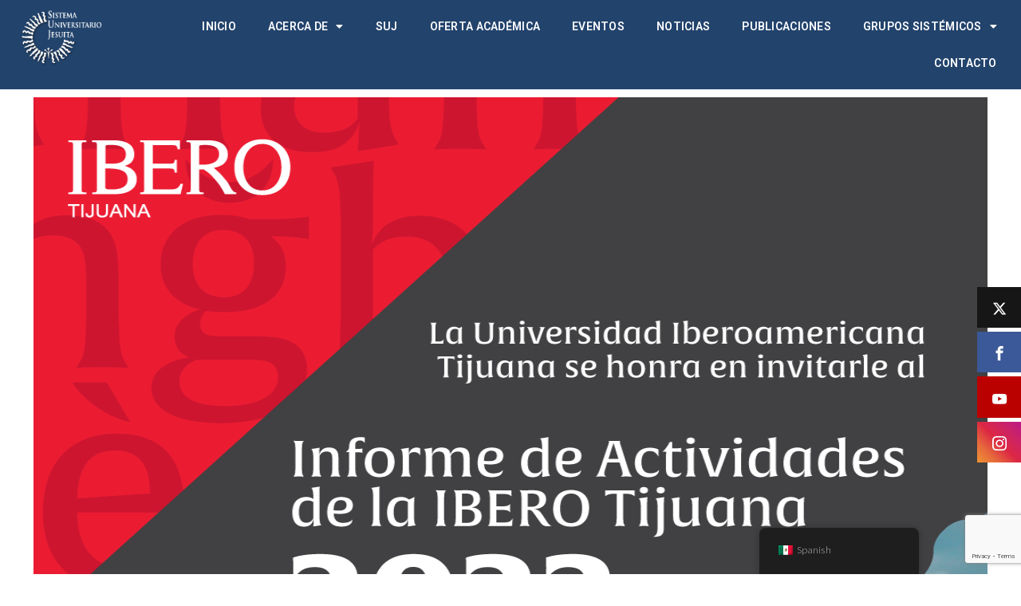

--- FILE ---
content_type: text/html; charset=utf-8
request_url: https://www.google.com/recaptcha/api2/anchor?ar=1&k=6LfIaSMiAAAAABFqrW_2M1l-vvJQ3xAeCr67ajzo&co=aHR0cHM6Ly9zaXN0ZW1hdW5pdmVyc2l0YXJpb2plc3VpdGEub3JnLm14OjQ0Mw..&hl=en&v=PoyoqOPhxBO7pBk68S4YbpHZ&size=invisible&anchor-ms=20000&execute-ms=30000&cb=f8laih7osud2
body_size: 48661
content:
<!DOCTYPE HTML><html dir="ltr" lang="en"><head><meta http-equiv="Content-Type" content="text/html; charset=UTF-8">
<meta http-equiv="X-UA-Compatible" content="IE=edge">
<title>reCAPTCHA</title>
<style type="text/css">
/* cyrillic-ext */
@font-face {
  font-family: 'Roboto';
  font-style: normal;
  font-weight: 400;
  font-stretch: 100%;
  src: url(//fonts.gstatic.com/s/roboto/v48/KFO7CnqEu92Fr1ME7kSn66aGLdTylUAMa3GUBHMdazTgWw.woff2) format('woff2');
  unicode-range: U+0460-052F, U+1C80-1C8A, U+20B4, U+2DE0-2DFF, U+A640-A69F, U+FE2E-FE2F;
}
/* cyrillic */
@font-face {
  font-family: 'Roboto';
  font-style: normal;
  font-weight: 400;
  font-stretch: 100%;
  src: url(//fonts.gstatic.com/s/roboto/v48/KFO7CnqEu92Fr1ME7kSn66aGLdTylUAMa3iUBHMdazTgWw.woff2) format('woff2');
  unicode-range: U+0301, U+0400-045F, U+0490-0491, U+04B0-04B1, U+2116;
}
/* greek-ext */
@font-face {
  font-family: 'Roboto';
  font-style: normal;
  font-weight: 400;
  font-stretch: 100%;
  src: url(//fonts.gstatic.com/s/roboto/v48/KFO7CnqEu92Fr1ME7kSn66aGLdTylUAMa3CUBHMdazTgWw.woff2) format('woff2');
  unicode-range: U+1F00-1FFF;
}
/* greek */
@font-face {
  font-family: 'Roboto';
  font-style: normal;
  font-weight: 400;
  font-stretch: 100%;
  src: url(//fonts.gstatic.com/s/roboto/v48/KFO7CnqEu92Fr1ME7kSn66aGLdTylUAMa3-UBHMdazTgWw.woff2) format('woff2');
  unicode-range: U+0370-0377, U+037A-037F, U+0384-038A, U+038C, U+038E-03A1, U+03A3-03FF;
}
/* math */
@font-face {
  font-family: 'Roboto';
  font-style: normal;
  font-weight: 400;
  font-stretch: 100%;
  src: url(//fonts.gstatic.com/s/roboto/v48/KFO7CnqEu92Fr1ME7kSn66aGLdTylUAMawCUBHMdazTgWw.woff2) format('woff2');
  unicode-range: U+0302-0303, U+0305, U+0307-0308, U+0310, U+0312, U+0315, U+031A, U+0326-0327, U+032C, U+032F-0330, U+0332-0333, U+0338, U+033A, U+0346, U+034D, U+0391-03A1, U+03A3-03A9, U+03B1-03C9, U+03D1, U+03D5-03D6, U+03F0-03F1, U+03F4-03F5, U+2016-2017, U+2034-2038, U+203C, U+2040, U+2043, U+2047, U+2050, U+2057, U+205F, U+2070-2071, U+2074-208E, U+2090-209C, U+20D0-20DC, U+20E1, U+20E5-20EF, U+2100-2112, U+2114-2115, U+2117-2121, U+2123-214F, U+2190, U+2192, U+2194-21AE, U+21B0-21E5, U+21F1-21F2, U+21F4-2211, U+2213-2214, U+2216-22FF, U+2308-230B, U+2310, U+2319, U+231C-2321, U+2336-237A, U+237C, U+2395, U+239B-23B7, U+23D0, U+23DC-23E1, U+2474-2475, U+25AF, U+25B3, U+25B7, U+25BD, U+25C1, U+25CA, U+25CC, U+25FB, U+266D-266F, U+27C0-27FF, U+2900-2AFF, U+2B0E-2B11, U+2B30-2B4C, U+2BFE, U+3030, U+FF5B, U+FF5D, U+1D400-1D7FF, U+1EE00-1EEFF;
}
/* symbols */
@font-face {
  font-family: 'Roboto';
  font-style: normal;
  font-weight: 400;
  font-stretch: 100%;
  src: url(//fonts.gstatic.com/s/roboto/v48/KFO7CnqEu92Fr1ME7kSn66aGLdTylUAMaxKUBHMdazTgWw.woff2) format('woff2');
  unicode-range: U+0001-000C, U+000E-001F, U+007F-009F, U+20DD-20E0, U+20E2-20E4, U+2150-218F, U+2190, U+2192, U+2194-2199, U+21AF, U+21E6-21F0, U+21F3, U+2218-2219, U+2299, U+22C4-22C6, U+2300-243F, U+2440-244A, U+2460-24FF, U+25A0-27BF, U+2800-28FF, U+2921-2922, U+2981, U+29BF, U+29EB, U+2B00-2BFF, U+4DC0-4DFF, U+FFF9-FFFB, U+10140-1018E, U+10190-1019C, U+101A0, U+101D0-101FD, U+102E0-102FB, U+10E60-10E7E, U+1D2C0-1D2D3, U+1D2E0-1D37F, U+1F000-1F0FF, U+1F100-1F1AD, U+1F1E6-1F1FF, U+1F30D-1F30F, U+1F315, U+1F31C, U+1F31E, U+1F320-1F32C, U+1F336, U+1F378, U+1F37D, U+1F382, U+1F393-1F39F, U+1F3A7-1F3A8, U+1F3AC-1F3AF, U+1F3C2, U+1F3C4-1F3C6, U+1F3CA-1F3CE, U+1F3D4-1F3E0, U+1F3ED, U+1F3F1-1F3F3, U+1F3F5-1F3F7, U+1F408, U+1F415, U+1F41F, U+1F426, U+1F43F, U+1F441-1F442, U+1F444, U+1F446-1F449, U+1F44C-1F44E, U+1F453, U+1F46A, U+1F47D, U+1F4A3, U+1F4B0, U+1F4B3, U+1F4B9, U+1F4BB, U+1F4BF, U+1F4C8-1F4CB, U+1F4D6, U+1F4DA, U+1F4DF, U+1F4E3-1F4E6, U+1F4EA-1F4ED, U+1F4F7, U+1F4F9-1F4FB, U+1F4FD-1F4FE, U+1F503, U+1F507-1F50B, U+1F50D, U+1F512-1F513, U+1F53E-1F54A, U+1F54F-1F5FA, U+1F610, U+1F650-1F67F, U+1F687, U+1F68D, U+1F691, U+1F694, U+1F698, U+1F6AD, U+1F6B2, U+1F6B9-1F6BA, U+1F6BC, U+1F6C6-1F6CF, U+1F6D3-1F6D7, U+1F6E0-1F6EA, U+1F6F0-1F6F3, U+1F6F7-1F6FC, U+1F700-1F7FF, U+1F800-1F80B, U+1F810-1F847, U+1F850-1F859, U+1F860-1F887, U+1F890-1F8AD, U+1F8B0-1F8BB, U+1F8C0-1F8C1, U+1F900-1F90B, U+1F93B, U+1F946, U+1F984, U+1F996, U+1F9E9, U+1FA00-1FA6F, U+1FA70-1FA7C, U+1FA80-1FA89, U+1FA8F-1FAC6, U+1FACE-1FADC, U+1FADF-1FAE9, U+1FAF0-1FAF8, U+1FB00-1FBFF;
}
/* vietnamese */
@font-face {
  font-family: 'Roboto';
  font-style: normal;
  font-weight: 400;
  font-stretch: 100%;
  src: url(//fonts.gstatic.com/s/roboto/v48/KFO7CnqEu92Fr1ME7kSn66aGLdTylUAMa3OUBHMdazTgWw.woff2) format('woff2');
  unicode-range: U+0102-0103, U+0110-0111, U+0128-0129, U+0168-0169, U+01A0-01A1, U+01AF-01B0, U+0300-0301, U+0303-0304, U+0308-0309, U+0323, U+0329, U+1EA0-1EF9, U+20AB;
}
/* latin-ext */
@font-face {
  font-family: 'Roboto';
  font-style: normal;
  font-weight: 400;
  font-stretch: 100%;
  src: url(//fonts.gstatic.com/s/roboto/v48/KFO7CnqEu92Fr1ME7kSn66aGLdTylUAMa3KUBHMdazTgWw.woff2) format('woff2');
  unicode-range: U+0100-02BA, U+02BD-02C5, U+02C7-02CC, U+02CE-02D7, U+02DD-02FF, U+0304, U+0308, U+0329, U+1D00-1DBF, U+1E00-1E9F, U+1EF2-1EFF, U+2020, U+20A0-20AB, U+20AD-20C0, U+2113, U+2C60-2C7F, U+A720-A7FF;
}
/* latin */
@font-face {
  font-family: 'Roboto';
  font-style: normal;
  font-weight: 400;
  font-stretch: 100%;
  src: url(//fonts.gstatic.com/s/roboto/v48/KFO7CnqEu92Fr1ME7kSn66aGLdTylUAMa3yUBHMdazQ.woff2) format('woff2');
  unicode-range: U+0000-00FF, U+0131, U+0152-0153, U+02BB-02BC, U+02C6, U+02DA, U+02DC, U+0304, U+0308, U+0329, U+2000-206F, U+20AC, U+2122, U+2191, U+2193, U+2212, U+2215, U+FEFF, U+FFFD;
}
/* cyrillic-ext */
@font-face {
  font-family: 'Roboto';
  font-style: normal;
  font-weight: 500;
  font-stretch: 100%;
  src: url(//fonts.gstatic.com/s/roboto/v48/KFO7CnqEu92Fr1ME7kSn66aGLdTylUAMa3GUBHMdazTgWw.woff2) format('woff2');
  unicode-range: U+0460-052F, U+1C80-1C8A, U+20B4, U+2DE0-2DFF, U+A640-A69F, U+FE2E-FE2F;
}
/* cyrillic */
@font-face {
  font-family: 'Roboto';
  font-style: normal;
  font-weight: 500;
  font-stretch: 100%;
  src: url(//fonts.gstatic.com/s/roboto/v48/KFO7CnqEu92Fr1ME7kSn66aGLdTylUAMa3iUBHMdazTgWw.woff2) format('woff2');
  unicode-range: U+0301, U+0400-045F, U+0490-0491, U+04B0-04B1, U+2116;
}
/* greek-ext */
@font-face {
  font-family: 'Roboto';
  font-style: normal;
  font-weight: 500;
  font-stretch: 100%;
  src: url(//fonts.gstatic.com/s/roboto/v48/KFO7CnqEu92Fr1ME7kSn66aGLdTylUAMa3CUBHMdazTgWw.woff2) format('woff2');
  unicode-range: U+1F00-1FFF;
}
/* greek */
@font-face {
  font-family: 'Roboto';
  font-style: normal;
  font-weight: 500;
  font-stretch: 100%;
  src: url(//fonts.gstatic.com/s/roboto/v48/KFO7CnqEu92Fr1ME7kSn66aGLdTylUAMa3-UBHMdazTgWw.woff2) format('woff2');
  unicode-range: U+0370-0377, U+037A-037F, U+0384-038A, U+038C, U+038E-03A1, U+03A3-03FF;
}
/* math */
@font-face {
  font-family: 'Roboto';
  font-style: normal;
  font-weight: 500;
  font-stretch: 100%;
  src: url(//fonts.gstatic.com/s/roboto/v48/KFO7CnqEu92Fr1ME7kSn66aGLdTylUAMawCUBHMdazTgWw.woff2) format('woff2');
  unicode-range: U+0302-0303, U+0305, U+0307-0308, U+0310, U+0312, U+0315, U+031A, U+0326-0327, U+032C, U+032F-0330, U+0332-0333, U+0338, U+033A, U+0346, U+034D, U+0391-03A1, U+03A3-03A9, U+03B1-03C9, U+03D1, U+03D5-03D6, U+03F0-03F1, U+03F4-03F5, U+2016-2017, U+2034-2038, U+203C, U+2040, U+2043, U+2047, U+2050, U+2057, U+205F, U+2070-2071, U+2074-208E, U+2090-209C, U+20D0-20DC, U+20E1, U+20E5-20EF, U+2100-2112, U+2114-2115, U+2117-2121, U+2123-214F, U+2190, U+2192, U+2194-21AE, U+21B0-21E5, U+21F1-21F2, U+21F4-2211, U+2213-2214, U+2216-22FF, U+2308-230B, U+2310, U+2319, U+231C-2321, U+2336-237A, U+237C, U+2395, U+239B-23B7, U+23D0, U+23DC-23E1, U+2474-2475, U+25AF, U+25B3, U+25B7, U+25BD, U+25C1, U+25CA, U+25CC, U+25FB, U+266D-266F, U+27C0-27FF, U+2900-2AFF, U+2B0E-2B11, U+2B30-2B4C, U+2BFE, U+3030, U+FF5B, U+FF5D, U+1D400-1D7FF, U+1EE00-1EEFF;
}
/* symbols */
@font-face {
  font-family: 'Roboto';
  font-style: normal;
  font-weight: 500;
  font-stretch: 100%;
  src: url(//fonts.gstatic.com/s/roboto/v48/KFO7CnqEu92Fr1ME7kSn66aGLdTylUAMaxKUBHMdazTgWw.woff2) format('woff2');
  unicode-range: U+0001-000C, U+000E-001F, U+007F-009F, U+20DD-20E0, U+20E2-20E4, U+2150-218F, U+2190, U+2192, U+2194-2199, U+21AF, U+21E6-21F0, U+21F3, U+2218-2219, U+2299, U+22C4-22C6, U+2300-243F, U+2440-244A, U+2460-24FF, U+25A0-27BF, U+2800-28FF, U+2921-2922, U+2981, U+29BF, U+29EB, U+2B00-2BFF, U+4DC0-4DFF, U+FFF9-FFFB, U+10140-1018E, U+10190-1019C, U+101A0, U+101D0-101FD, U+102E0-102FB, U+10E60-10E7E, U+1D2C0-1D2D3, U+1D2E0-1D37F, U+1F000-1F0FF, U+1F100-1F1AD, U+1F1E6-1F1FF, U+1F30D-1F30F, U+1F315, U+1F31C, U+1F31E, U+1F320-1F32C, U+1F336, U+1F378, U+1F37D, U+1F382, U+1F393-1F39F, U+1F3A7-1F3A8, U+1F3AC-1F3AF, U+1F3C2, U+1F3C4-1F3C6, U+1F3CA-1F3CE, U+1F3D4-1F3E0, U+1F3ED, U+1F3F1-1F3F3, U+1F3F5-1F3F7, U+1F408, U+1F415, U+1F41F, U+1F426, U+1F43F, U+1F441-1F442, U+1F444, U+1F446-1F449, U+1F44C-1F44E, U+1F453, U+1F46A, U+1F47D, U+1F4A3, U+1F4B0, U+1F4B3, U+1F4B9, U+1F4BB, U+1F4BF, U+1F4C8-1F4CB, U+1F4D6, U+1F4DA, U+1F4DF, U+1F4E3-1F4E6, U+1F4EA-1F4ED, U+1F4F7, U+1F4F9-1F4FB, U+1F4FD-1F4FE, U+1F503, U+1F507-1F50B, U+1F50D, U+1F512-1F513, U+1F53E-1F54A, U+1F54F-1F5FA, U+1F610, U+1F650-1F67F, U+1F687, U+1F68D, U+1F691, U+1F694, U+1F698, U+1F6AD, U+1F6B2, U+1F6B9-1F6BA, U+1F6BC, U+1F6C6-1F6CF, U+1F6D3-1F6D7, U+1F6E0-1F6EA, U+1F6F0-1F6F3, U+1F6F7-1F6FC, U+1F700-1F7FF, U+1F800-1F80B, U+1F810-1F847, U+1F850-1F859, U+1F860-1F887, U+1F890-1F8AD, U+1F8B0-1F8BB, U+1F8C0-1F8C1, U+1F900-1F90B, U+1F93B, U+1F946, U+1F984, U+1F996, U+1F9E9, U+1FA00-1FA6F, U+1FA70-1FA7C, U+1FA80-1FA89, U+1FA8F-1FAC6, U+1FACE-1FADC, U+1FADF-1FAE9, U+1FAF0-1FAF8, U+1FB00-1FBFF;
}
/* vietnamese */
@font-face {
  font-family: 'Roboto';
  font-style: normal;
  font-weight: 500;
  font-stretch: 100%;
  src: url(//fonts.gstatic.com/s/roboto/v48/KFO7CnqEu92Fr1ME7kSn66aGLdTylUAMa3OUBHMdazTgWw.woff2) format('woff2');
  unicode-range: U+0102-0103, U+0110-0111, U+0128-0129, U+0168-0169, U+01A0-01A1, U+01AF-01B0, U+0300-0301, U+0303-0304, U+0308-0309, U+0323, U+0329, U+1EA0-1EF9, U+20AB;
}
/* latin-ext */
@font-face {
  font-family: 'Roboto';
  font-style: normal;
  font-weight: 500;
  font-stretch: 100%;
  src: url(//fonts.gstatic.com/s/roboto/v48/KFO7CnqEu92Fr1ME7kSn66aGLdTylUAMa3KUBHMdazTgWw.woff2) format('woff2');
  unicode-range: U+0100-02BA, U+02BD-02C5, U+02C7-02CC, U+02CE-02D7, U+02DD-02FF, U+0304, U+0308, U+0329, U+1D00-1DBF, U+1E00-1E9F, U+1EF2-1EFF, U+2020, U+20A0-20AB, U+20AD-20C0, U+2113, U+2C60-2C7F, U+A720-A7FF;
}
/* latin */
@font-face {
  font-family: 'Roboto';
  font-style: normal;
  font-weight: 500;
  font-stretch: 100%;
  src: url(//fonts.gstatic.com/s/roboto/v48/KFO7CnqEu92Fr1ME7kSn66aGLdTylUAMa3yUBHMdazQ.woff2) format('woff2');
  unicode-range: U+0000-00FF, U+0131, U+0152-0153, U+02BB-02BC, U+02C6, U+02DA, U+02DC, U+0304, U+0308, U+0329, U+2000-206F, U+20AC, U+2122, U+2191, U+2193, U+2212, U+2215, U+FEFF, U+FFFD;
}
/* cyrillic-ext */
@font-face {
  font-family: 'Roboto';
  font-style: normal;
  font-weight: 900;
  font-stretch: 100%;
  src: url(//fonts.gstatic.com/s/roboto/v48/KFO7CnqEu92Fr1ME7kSn66aGLdTylUAMa3GUBHMdazTgWw.woff2) format('woff2');
  unicode-range: U+0460-052F, U+1C80-1C8A, U+20B4, U+2DE0-2DFF, U+A640-A69F, U+FE2E-FE2F;
}
/* cyrillic */
@font-face {
  font-family: 'Roboto';
  font-style: normal;
  font-weight: 900;
  font-stretch: 100%;
  src: url(//fonts.gstatic.com/s/roboto/v48/KFO7CnqEu92Fr1ME7kSn66aGLdTylUAMa3iUBHMdazTgWw.woff2) format('woff2');
  unicode-range: U+0301, U+0400-045F, U+0490-0491, U+04B0-04B1, U+2116;
}
/* greek-ext */
@font-face {
  font-family: 'Roboto';
  font-style: normal;
  font-weight: 900;
  font-stretch: 100%;
  src: url(//fonts.gstatic.com/s/roboto/v48/KFO7CnqEu92Fr1ME7kSn66aGLdTylUAMa3CUBHMdazTgWw.woff2) format('woff2');
  unicode-range: U+1F00-1FFF;
}
/* greek */
@font-face {
  font-family: 'Roboto';
  font-style: normal;
  font-weight: 900;
  font-stretch: 100%;
  src: url(//fonts.gstatic.com/s/roboto/v48/KFO7CnqEu92Fr1ME7kSn66aGLdTylUAMa3-UBHMdazTgWw.woff2) format('woff2');
  unicode-range: U+0370-0377, U+037A-037F, U+0384-038A, U+038C, U+038E-03A1, U+03A3-03FF;
}
/* math */
@font-face {
  font-family: 'Roboto';
  font-style: normal;
  font-weight: 900;
  font-stretch: 100%;
  src: url(//fonts.gstatic.com/s/roboto/v48/KFO7CnqEu92Fr1ME7kSn66aGLdTylUAMawCUBHMdazTgWw.woff2) format('woff2');
  unicode-range: U+0302-0303, U+0305, U+0307-0308, U+0310, U+0312, U+0315, U+031A, U+0326-0327, U+032C, U+032F-0330, U+0332-0333, U+0338, U+033A, U+0346, U+034D, U+0391-03A1, U+03A3-03A9, U+03B1-03C9, U+03D1, U+03D5-03D6, U+03F0-03F1, U+03F4-03F5, U+2016-2017, U+2034-2038, U+203C, U+2040, U+2043, U+2047, U+2050, U+2057, U+205F, U+2070-2071, U+2074-208E, U+2090-209C, U+20D0-20DC, U+20E1, U+20E5-20EF, U+2100-2112, U+2114-2115, U+2117-2121, U+2123-214F, U+2190, U+2192, U+2194-21AE, U+21B0-21E5, U+21F1-21F2, U+21F4-2211, U+2213-2214, U+2216-22FF, U+2308-230B, U+2310, U+2319, U+231C-2321, U+2336-237A, U+237C, U+2395, U+239B-23B7, U+23D0, U+23DC-23E1, U+2474-2475, U+25AF, U+25B3, U+25B7, U+25BD, U+25C1, U+25CA, U+25CC, U+25FB, U+266D-266F, U+27C0-27FF, U+2900-2AFF, U+2B0E-2B11, U+2B30-2B4C, U+2BFE, U+3030, U+FF5B, U+FF5D, U+1D400-1D7FF, U+1EE00-1EEFF;
}
/* symbols */
@font-face {
  font-family: 'Roboto';
  font-style: normal;
  font-weight: 900;
  font-stretch: 100%;
  src: url(//fonts.gstatic.com/s/roboto/v48/KFO7CnqEu92Fr1ME7kSn66aGLdTylUAMaxKUBHMdazTgWw.woff2) format('woff2');
  unicode-range: U+0001-000C, U+000E-001F, U+007F-009F, U+20DD-20E0, U+20E2-20E4, U+2150-218F, U+2190, U+2192, U+2194-2199, U+21AF, U+21E6-21F0, U+21F3, U+2218-2219, U+2299, U+22C4-22C6, U+2300-243F, U+2440-244A, U+2460-24FF, U+25A0-27BF, U+2800-28FF, U+2921-2922, U+2981, U+29BF, U+29EB, U+2B00-2BFF, U+4DC0-4DFF, U+FFF9-FFFB, U+10140-1018E, U+10190-1019C, U+101A0, U+101D0-101FD, U+102E0-102FB, U+10E60-10E7E, U+1D2C0-1D2D3, U+1D2E0-1D37F, U+1F000-1F0FF, U+1F100-1F1AD, U+1F1E6-1F1FF, U+1F30D-1F30F, U+1F315, U+1F31C, U+1F31E, U+1F320-1F32C, U+1F336, U+1F378, U+1F37D, U+1F382, U+1F393-1F39F, U+1F3A7-1F3A8, U+1F3AC-1F3AF, U+1F3C2, U+1F3C4-1F3C6, U+1F3CA-1F3CE, U+1F3D4-1F3E0, U+1F3ED, U+1F3F1-1F3F3, U+1F3F5-1F3F7, U+1F408, U+1F415, U+1F41F, U+1F426, U+1F43F, U+1F441-1F442, U+1F444, U+1F446-1F449, U+1F44C-1F44E, U+1F453, U+1F46A, U+1F47D, U+1F4A3, U+1F4B0, U+1F4B3, U+1F4B9, U+1F4BB, U+1F4BF, U+1F4C8-1F4CB, U+1F4D6, U+1F4DA, U+1F4DF, U+1F4E3-1F4E6, U+1F4EA-1F4ED, U+1F4F7, U+1F4F9-1F4FB, U+1F4FD-1F4FE, U+1F503, U+1F507-1F50B, U+1F50D, U+1F512-1F513, U+1F53E-1F54A, U+1F54F-1F5FA, U+1F610, U+1F650-1F67F, U+1F687, U+1F68D, U+1F691, U+1F694, U+1F698, U+1F6AD, U+1F6B2, U+1F6B9-1F6BA, U+1F6BC, U+1F6C6-1F6CF, U+1F6D3-1F6D7, U+1F6E0-1F6EA, U+1F6F0-1F6F3, U+1F6F7-1F6FC, U+1F700-1F7FF, U+1F800-1F80B, U+1F810-1F847, U+1F850-1F859, U+1F860-1F887, U+1F890-1F8AD, U+1F8B0-1F8BB, U+1F8C0-1F8C1, U+1F900-1F90B, U+1F93B, U+1F946, U+1F984, U+1F996, U+1F9E9, U+1FA00-1FA6F, U+1FA70-1FA7C, U+1FA80-1FA89, U+1FA8F-1FAC6, U+1FACE-1FADC, U+1FADF-1FAE9, U+1FAF0-1FAF8, U+1FB00-1FBFF;
}
/* vietnamese */
@font-face {
  font-family: 'Roboto';
  font-style: normal;
  font-weight: 900;
  font-stretch: 100%;
  src: url(//fonts.gstatic.com/s/roboto/v48/KFO7CnqEu92Fr1ME7kSn66aGLdTylUAMa3OUBHMdazTgWw.woff2) format('woff2');
  unicode-range: U+0102-0103, U+0110-0111, U+0128-0129, U+0168-0169, U+01A0-01A1, U+01AF-01B0, U+0300-0301, U+0303-0304, U+0308-0309, U+0323, U+0329, U+1EA0-1EF9, U+20AB;
}
/* latin-ext */
@font-face {
  font-family: 'Roboto';
  font-style: normal;
  font-weight: 900;
  font-stretch: 100%;
  src: url(//fonts.gstatic.com/s/roboto/v48/KFO7CnqEu92Fr1ME7kSn66aGLdTylUAMa3KUBHMdazTgWw.woff2) format('woff2');
  unicode-range: U+0100-02BA, U+02BD-02C5, U+02C7-02CC, U+02CE-02D7, U+02DD-02FF, U+0304, U+0308, U+0329, U+1D00-1DBF, U+1E00-1E9F, U+1EF2-1EFF, U+2020, U+20A0-20AB, U+20AD-20C0, U+2113, U+2C60-2C7F, U+A720-A7FF;
}
/* latin */
@font-face {
  font-family: 'Roboto';
  font-style: normal;
  font-weight: 900;
  font-stretch: 100%;
  src: url(//fonts.gstatic.com/s/roboto/v48/KFO7CnqEu92Fr1ME7kSn66aGLdTylUAMa3yUBHMdazQ.woff2) format('woff2');
  unicode-range: U+0000-00FF, U+0131, U+0152-0153, U+02BB-02BC, U+02C6, U+02DA, U+02DC, U+0304, U+0308, U+0329, U+2000-206F, U+20AC, U+2122, U+2191, U+2193, U+2212, U+2215, U+FEFF, U+FFFD;
}

</style>
<link rel="stylesheet" type="text/css" href="https://www.gstatic.com/recaptcha/releases/PoyoqOPhxBO7pBk68S4YbpHZ/styles__ltr.css">
<script nonce="JKoaRkxU3gDBeviwk2wTMA" type="text/javascript">window['__recaptcha_api'] = 'https://www.google.com/recaptcha/api2/';</script>
<script type="text/javascript" src="https://www.gstatic.com/recaptcha/releases/PoyoqOPhxBO7pBk68S4YbpHZ/recaptcha__en.js" nonce="JKoaRkxU3gDBeviwk2wTMA">
      
    </script></head>
<body><div id="rc-anchor-alert" class="rc-anchor-alert"></div>
<input type="hidden" id="recaptcha-token" value="[base64]">
<script type="text/javascript" nonce="JKoaRkxU3gDBeviwk2wTMA">
      recaptcha.anchor.Main.init("[\x22ainput\x22,[\x22bgdata\x22,\x22\x22,\[base64]/[base64]/bmV3IFpbdF0obVswXSk6Sz09Mj9uZXcgWlt0XShtWzBdLG1bMV0pOks9PTM/bmV3IFpbdF0obVswXSxtWzFdLG1bMl0pOks9PTQ/[base64]/[base64]/[base64]/[base64]/[base64]/[base64]/[base64]/[base64]/[base64]/[base64]/[base64]/[base64]/[base64]/[base64]\\u003d\\u003d\x22,\[base64]\x22,\x22wqvDrMKYwpPDnsKDbykkwpB/P8OZwrXDksKaJcKuHsKGw5lPw5lFwrrDgEXCr8KFA34WSWnDuWvCoVQ+Z3VHRnfDqj7Dv1zDnsObRgY7SsKZwqfDh0HDiBHDqcK6wq7Cs8OIwqhXw59MK2rDtFbCiyDDsTfDsxnCi8OiKMKiWcK3w4zDtGk9dmDCqcOuwoRuw6tQVSfCvzg/HQZGw5F/FyBvw4ouw57DnsOJwodXYsKVwqtPDVxfRFTDrMKMPMOPRMOtbDV3wqBnKcKNTmp5wrgYw7sPw7TDr8OqwqcyYCfDpMKQw4TDsSlAH21MccKFM13DoMKMwr9NYsKGcWsJGsOGaMOewo0GKHw5csOGXnzDvT7CmMKKw7rCh8OndMOfwrIQw7fDgMKvBC/[base64]/ClCVLwqYhwq/Ck1jDoC1Uw6RcwoTCiVDClsKhV8KKwq/[base64]/CucKqHXFSIyMIasOfDGvCrjR5UiNkBzTDnwHCq8OnJH85w45hCMORLcKwZcO3woJLwr/DulFkBBrCtCVbTTVFw4ZLYxTCqMO1IF/CmHNHwq0bMyA+w43DpcOCw7DCksOew51Pw6zCjghjwovDj8O2w6DCvsOBSQNZBMOgfiHCgcKdQMOTLifCvhQuw6/CmcOqw57Dh8KGw4IVcsOjIiHDqsOPw6E1w6XDiinDqsOPeMOpP8ONZcKcQUtyw7hWC8O5LXHDmsOMbiLCvlnDhS4/f8Oew6gCwpJ5wp9Yw6dywpdiw5ZOMFwbwoBLw6BsVVDDuMKPN8KWecK+OsOSZcO3WEvDhwI9w5RjUS7CgcOIAEUmfMKxVxbCoMO8esOPw7HDiMK7agvDp8KFBjnCrcKvw7TCssO5w7dqa8OAwpEtCjPCsRzCmW/CnMOnacKeA8KaWmRXwpnDpjtpw5LCpgtrdMOtw6AXNF4EwojDrsOUAcOlC08hf1nDocKaw7M4w6PDrGbCqWjDhjvDhUlYwpnDhMOJw5oXJ8OCw4/[base64]/[base64]/CsMKRFMOPw7DCscO2wqlhw4xtZBHDqsKPG30vwoXCv8OLwpvDgMO0woJLwoHDl8OFwrAnwrnCtcOjwpvCosOqVjUOTzfDq8KKH8OWVD/DrRkTG0HCjytKw5zClA3CucOUwoAHwqgfZGh7ZMKpw74DB0d6w7fCpiwHw7rDh8OxVgh0woA5w4/CpcKLEMOgwrbDn0dawpjDh8O5XVvCtMKaw5DDpBwhLX5kw75YKsKqeArClATDgsKNAMKKJ8Oiwo7DtiPCmMOQUcKiwpLDtMKzJsOowrVjw5jDniNnXsKXwq11OCDClXfDr8Kpwo7DmcOXw51FwpjCp39OMsOgw75/wplPw59ew47Ci8KcAMKhwp3DhMKDWUgnZTzDkXYVB8K0wqMnZ0swW37DhnLDnMK7w74kG8KPw5Q5QMOcw7TDpsKpf8Kswo9EwotUwrbCgXLCpgDDucOPD8KZXsKqwo7DlEVQQ2YVwrPCrsOmfsOCwqovE8OxVyHCsMKGw6vCsE/Cg8O5w4XCicOdMsO9UAJ9SsKjOAcgwqdcw7nDvT5uwqJjw4UmbRTDmMKVw7hNMcKBwr7CrwlpXcOBwqrDnnPCgwU/w7UowrYoIMKif1tuwqLDhcOEN3x4w5Yww5XDhg5ow6HClAkeXS/CuxwPTsKPw7bDol57AsOQWV4EP8ODCCknw7DCtMOuIhXDi8O8wo/DsjMkwqXDisOWw4Y+w5nDksObNsOxETxwwo/DqQDDh18tw7XCkRc8wrXDvMKBb08YL8OhfBRJKHXDpcKmXcK5wrLDmsOZWV0kwopHK8KmbcO+J8OkLMOmEsOpwqLDj8OfEGDClxQ4wp3CksKgYMOYw71zw5nDu8OAJCU1esONw4bDqsO8Sg5vacO5wpN/[base64]/DomtzGcKRVnxrGcKYWFBDwqUDwpUtb8KhUMOGUsKfZ8OOHMKuw70iVFLDi8OOw58gScKrwqB2wpfCqyLCssO3w4LDjsKbwovCmcKyw6BSwpcLWcOSwqJlTj/[base64]/DpsOvXcOywpnCqMOAPsKEwrXCqMOfesKZwq9CScO3wrbCn8K1IcOUUcO5GWnDi0ELw7ZSw5vCsMOCP8Kgw7XDj3powpbCl8OuwppsdhXCicKJe8KQwozDu1XCrURlwrgBwqIawoxqBBjCllkRwpvDq8KtNMKaEkjCpMOzwodow5/DvzNowrB2DyTCklvCpRJuwqs0wqtcw6ZbbX/[base64]/[base64]/[base64]/[base64]/KWrDrUwJB8O9DsK3RsKFZEdmdDkew5nDs10/woUOCcOkw4XCj8Ocw4xBw7REw53CuMODPcO1w4Nxcz/[base64]/[base64]/CiSHDsm1hEUDDssKtZCTDt2Rcw4DDmznDmMOsUcK8bTV3w6zDhU/[base64]/DjsOFw5zDpXfDm8KKw5wifTvCvH9SGmTDscKEemxYw6zCisKDD1dUaMOyRmvDmsOVH0PDnMKPw4pXFD9HHsOEEsKTMis0AWLCjyPClx43wpjCk8Kpw7EbTi7ClAtsMsKxw5TDrj3CoHbDmMKvW8KEwo80FsKHJWx+w4J9AsOuOkFFwrPDuVojcGBBw5DDoFd/wrs6w6Y7eHMcWMKYw7V+w4VNUsKrw7oANsKLMcKYNxnDjcO5Zg9uw6jCjcO6dRomL3bDncOpw7ZDJSMjwpA+wovDhcOlV8Oew785w6XDplvDr8KLw4HDqcOlVsO6A8Omw4bDusO6Q8K0asKuwqLCmD/DqDrDs01ICyrDqcOAwofCig/CqsOLwqYDw6/Dk24Gw4bDsFIhI8KzV3rCqkzDkTrCiTPCq8Kuwqo7U8KnOsOVPcKoYMOcwoXCvcOIw5kbw6cmw4tMTz7DjjfDlMOTRsOfw4cQw5/DkX/[base64]/[base64]/CrMK9w4XCgVFJYMK5w5PCnsOfMsOkDsOfw5I6woDDvsOiecODTcO/SsKrKGHCshdWwqbDo8Ksw7jCmQzCjcO4wr5gDHPDrUJdw6FzSFrCmmLDicOfQhpQXsKVOcKowrrDiGZDw57CsjfDkALDq8KewqFybR3Cn8K3dVRRwow/wq4aw6LCnsKjeiJnwrbCjMKZw5wyRXTDt8ONw7DCthtrw5fDnsKYAzZXJ8O7CMOnw6vDuhPDrsKPwpTCrcOEQcOreMK7EsOTw7rCqFfDvX9awpLCnB1hCwhbwqcIZ2snwoDCq3bDuMO/BcOZUsKPa8OvwrLCu8KYSMOJw7nCnMOqbsOKw6DDvsKYfjzDlyfCvnHDhRolcE8GwpnCsHPCusOQw4XCiMOrwq94BcKNwql9ChVew7NRw7dQwqbDswcUwoTCuxUOOcObwo3CrsKVQRbCj8K4AMOvBsKFFE45dk/Cj8Keb8KuwrwCw7vCmgsjwqQTw7fDgMKYW2MVcT0Fw6DDlgnCgT7CqQ7DpcOyJcKXw5TDpAfDlsKVZhPDkBpqw4MmbcKgwpXDvcKZA8OFw77CkMOkMlnCjTrDjR/CqyjDpRc0woMJT8OuG8KXwpFwV8KPwp/[base64]/[base64]/Cj8KyOijDrcO4d8KweBvCoMKXw4DDn8OUFcO/w4QdVAkNwrLDrcODRnHCmMO5w5TChsOEwrcQYcKUTBkwfn0pCsOEb8OKWcO2axDCkz3DnsOUw71+TxnDs8Omw6TCpGV1SsKewpx2w4EWw5E1wojDiFklTT3DoE3DnMODZ8Oewoh1w47DjMO3wpPDjcOxNGRmZm/Dln8zwrXCuAoYF8KmAMK3wrTChMOnwofDpMOCwqERasKywozCvcKZAcKdw6QfZcKYw5vCq8ORWcKWLQ3CsT/DssO2w4RiWEQyU8OKw5vCncKzw6lJwr51wqcywqpZwrkXwoVxKsK/K3YkwrHCocOewovDvcKQZjhuwqDDhcOqw5N/fRzCgsO7wpM2c8KHViIPNMKMI3tjw5RnbsOtKiEIWMKzwrByCMKcbzvCinMYw4N9wrrDksO/[base64]/CqsK8MhBcwqjDmh7Dl8OzCMOsN3V5IMOHZ8KSwojCjnXCusODJsO9w7HDusKWw6lIeX3CssKlwqJiw73DhsKEM8OaXsOJw47Ds8Oaw449SsOjScKjf8O8wqc0w6N0aHxbYkrCusKJP1HDpsOfw5x7wrPDtcOVU0TDjBNyw6nCiicUCmI5KcKdVsKTT31hwr/[base64]/CmQFnVyfDjxAVwr1Vw7tDwrnCqXLDtMOaNjLDvMKJwqxgMMKGwq7DtkrDucKIwp0pw5NDVcKOIsOSe8KTdsKyEsOdSE7CuGrCvMO4wqXDjX/CqyURwpYIOXbDrsKqw5jDk8OVQGjDhjTDrMKmwr/Dg1stfcKawpAGw4bDkn/Dm8KPwqZJwoIff0/Dmz8aVSPDqMO3Z8OQOsKywqLDswEmYMONwrspw6XCjXc5eMOwwpE9wpLDvcKzw7VEw5gTPQpXw4MHMSTCncKKwqEwwrDDjzAowoQdZgNoeFLCjXhIwpLDgMK6acKuHcOgWiTCpcK4w6jDr8K9w7dCwoVgEiLCuArDrBJ/wqjCj2UnCkvDskB6cBMswpbDvsKww6puw47CoMOEMcO0HcKTG8KOCm5XwrXDnyTCuU/Dux/CjnbCp8K/f8KWXGoYAE5JMMOdw4xZwpM6U8K+w7PDlkcLPBEOw5DCrgYpUjHCmAsTwrXCrQEdScKaNsKpw5vDplNNw4Ecw6HChcK2wqjDsyQbwqN5w6h9wrbDnh9Aw7I2HTpNwq8iIsOGw5vDrQ09w4FhIMO3wqzDm8OmwrfCm3Z6Y1sRCiXDn8K4cRfCqAdue8OdeMOcwocTw4/DscOWBV0/HcKAYsOvVsOvw5YewojDlMO5esKVEcOnw7FOdSNmw7U6wqJMWSUQOH/ClsKgY2jDj8OlworCrxbCocKGwrLDtQtKbB0uw5PDtMOvCX4Tw75FNHwjATjDmwwnwq7CgcO1B0pjRXdSw7/CohbDmRPCjcKdwozCoAFNwodfw5IACsO2w4vDm19awr8uW2Blw4IxIMOTJDfDiQU9w7xAw6/DjV9sMUhDwo8GEcKPEHpCHcK2W8KyGH5Gw7/Cp8OtwpZwfGzChyDCoBLDrlNwDxfCtAPCt8KFLMOkwokmFy83w4hnCw7CtHhNTiEKLT5XHEE6wrpMw5RIw6IdQ8KaIMOrU2/CqgxYHTrCtMOQwqXDpcOJwr1Md8O1KFHCsHjDp0VTwoFmacO8SHF3w7cHwoXDv8OywptfeE4gw4QtYX3Cl8KeQykfRFRlaGozShZVwpdrwq7CjhEuw4Iiw5oFw7wIwqBMw7N+wp9pw7jDgC3Dhh8Xw7/CmUVXB0McXHtgwpN/[base64]/[base64]/[base64]/[base64]/w7nDkVvCrkjCu2VUdSzCgMOmwr/CpcK/cETCgsOZTBQRP34hw5nCpcKEY8KhGRnCnMOORiJpWy4Hw4gbU8KMwprCk8O/[base64]/[base64]/Cug7CnMOUd1TDtXbCt2LCrTJ9Y8KnQcK+PcK5SsKjwoVxcsKHEklkwpkPNsKEw53ClyQsFUlHW2Fiw5TDksK7w5AKVsOQYxcyVkF4XsKDfk5iGWJhKS4MwqgsE8Ofw5ECwp/DpMO7wo50SxprCcOTw55Bw7zCqMOuW8OwHsOgworCtcOAEUYjw4LDp8KLK8KFN8KrwrPCgsKZwp5uSysCW8OaYDgrF2Erw7zCkMK1eUtya2ZJPsO8wp1Aw7M/w4MwwqU4w7LCtkUUOsOLw6obe8O/wo7CmTU1w4LCl1PCsMKOcVvCvMOyeD0Qw7dpw759w4lmdMKzesOiI3TCh8OcPMOKdxcdZsOLwqkKw4xHb8OTZ2Muw4HCkHA0PsKzIkzDl0zDuMKzw7TCn2YHQMK+GMK9CiLDq8O1KQHCkcOEeWrCosKPbWXDkMOTPUHDsQ/ChljDugzDgy7CsTdrwpLCmsOZZ8KHw4wVw5NrwrXCosKvMyZcDS8EwoXDsMOfwosKw5fCoz/[base64]/DmhDCjcKIwr0pQglmEClYwqbChcKFQ8OAY8KzGSjCjT7CisOSw6AHwrs1C8K2exJkw6vCqMKGRGpmZybCkcK3DiTDn0pUPsOmAMOZJjUSwoXDkMOjwqTDpTBdf8O/w4vCosK/w44Jw45Iw55yw7vDp8KQXcO+GMO8w6Awwq4wAsKXC0s1w5zCrTBDw43CtypAwqrDmlzCtm8+w4jCr8OXwoVfEz3DmsOrwrBdJMO5WMKrw5InZsOhFGoLTl/Dn8KSU8OuMsOYJS1mDMORIMK7H29AEHDDiMOqw6c9SMOXYgoOVm8ow5LCl8K8CX7DvzTDnRfDsx3CvcKhwo88DMOHwr/CmGnCv8KrXlfDn3MhTAhKScK/csKnWjvDrhhYw7NcACvDq8KSw6HCjsOsflsKw5/[base64]/CocK1wpfDtghIwplhwpYUbEF0w5HDisO/VsKMfcKKScOzfzEpw5ddw4zDrQTDinjDqDY1AcKcw71HFcO6woJMwozDu0zDjkMPwq7DtcKQw5zDkcOkVMOEw5HDlcKRwqUveMKuZmp/w5XClMKXwoHChllUI317QcK8AWXDkMK9YBLCjsKRw43DkMOhw6PCscO+YcOIw5TDhsOnccKVVsKhwo0uMA/CgmxPb8K/[base64]/CsGPCty7CocKMfz/Dp1lLw6HCoCllw5nDmMKNw6bDnDvChMOgw5VCwrTDlEzCv8KVBR4/[base64]/CcOTYyx1w47CtcK1w43DjMOow6XDuHXDucOPwpDCsE/Dl8OZw4PCr8Knwqt6DSDDmsKgw77DjsOjKjFjHH3DkMOCw7EJV8Oqc8Ocw5tFdcKNw41nwr7Ch8Oqw47Dp8KywrnCgnHDoy/CpxrDrMO6U8KbQMO9csO/wr3CgsONalnCo1ktwpMJwpU9w5rCocKYwqtVwr7Ct3kfc38BwpMfw4jDlgHCkhx1w6DCnlh5DWPCjUVQw7bCpzbDtsOlWkR5HMOkw7bCoMKzw7ocEcKKw7fCtyrCmz3DgnAWw6QpS0c5woRJw6oew5YPTcKvcS/Di8OOeCPDpUXCjS7DjcKRSyACw5nCm8O/Vj/CgMK7TMKLw6ANc8OZwr8BR2AiQg8ewoTCtsOqYsKsw6fDksOkIMKaw4diFsOzBGbComfDlEvCjMKLwpzCmVYRwoNFU8K6GsK5G8KiB8OvZRnDucOQwqAaJD/DvSddwq7Cvi5uwqpdYiETw4AXwoobw7jCmsKHP8KzUhZUw60dOcO5wojDh8OcQ17CmFsXw4Adw4nDhcOrPVzDn8K+f1jDqsKNwpHCrsOkw57CqMKCTcOREVjDn8OMFMKFwoAiGTnCisOow4orJcK/woPDsUEPT8OgYcK4wp7Cr8KbGX/Cl8K3EMKKw4LDlyzCtBjDs8O2MSEAwoPDkMOwfy83w4JxwqMNA8OAwopqH8KXwpHDg2jCgygTDsKcwqXChyBLw4fCjhF+w6tlw541w7YPA3DDszfCuWrDlcOTZcOdHcKSw63CiMKjwpE8wovDs8KaRsOUw75zw7J+bRE7DBQ8wp/[base64]/RcK9woleSF7Cl8KhEcKRIcOHwqDDn8K0wrTDjHfCsVoTEcO9Q0TDqMKkwrYLwozDs8K7wp/Cu0ojw50EwrjChgDDgR15MgVnN8O6w6jDmcKgB8KiQsOYYMOMcABNRAZLPcKxwoNJEz/[base64]/[base64]/Ej3DjsKXw5FiZiLDp8KZw63DgcOcw65WHXLCnQPCrsKTEAdSLcO9FcKVw6DCiMKIRWY/[base64]/Ci1TDmcK4wqBJXxjCrsOGwpTDtVIGw47DtRrDsMODw5HCkAjDiUvDpMKow7pfJcOkMMKZw6FZR3zCg2spbsK2wpYuwqDCjVXDnkXCpcO7wp7DjA7Ch8K2w4PCrcKha3hTJ8KowrjCkcOKYE7Dlm3CucK9VVDCssK7EMOKwpfDqlvDvcORw7HCsyBVw6glw5/CoMOIwrPCm2t2WBbDrFjDqcKGGMKTIiEHPhYaWsK1w5h3w6bDunkxw5UIwpF3LhdLw5QVRjXCvkLChgYnw6wOw7jCg8KldcKlLCYFwrbCn8OhMSZCwogiw7dueRTDvMO1w7RJHMOXwrHCkx9Cb8KYwrrDs2wOwrlwKsKcfEvCny/ChMOuw5IAw7fClsKLw7/[base64]/DlcODwplNwrlGKUElE39IwovCjsKJwrJJAWzDp0DDksOFw4TDqgDDlsOeIibDqMKXNcKcRcKtwqnCkQvCpcKfw6DCjwXDo8O/w4PDtcOhw5hmw5kNYsOdZC7Cn8KbwqDCk0DChMOBwqHDngcaesOLwqjDlS/Ch2HCkcK+L3XDpTzCusOEWDfCsgs+G8K+wqvDmVspS1DCtMKWw5FLVk8uw5nDjjfDnR9UMmI1w4TCuSFgcz9sbBHDokMAw4rDjGHDgjrCgsKxw5vDmFMtw7FXTsO7wpPDtsKUwo/Ch10xw4sDw4nDrsKwQmVawrvCrcOWwqHColrCr8OUIAlcw799Viwow6DDjB0+w4VZwpYmX8K5bXYSwppwMcOww5oIIsKqwrHDp8OwwpsLwprCocOKR8Oew7bDiMOWMcOuaMKWw4Y0wq/DmyNpKE/CgE1TCyrCicK0wrrDocO+wqLCtsOCwp/[base64]/DmwpDZQHChGpXM8KIw5zDuMOQwpTDn8OYH8O3XQbDjsK6w5wlwpJhAsOdT8OaC8KLwptZJiFBbcOEdcOVwq3DnkVkOVDDmsKSJTxAdsKoO8O5NhQTGsKkwrgBw6lJTXnCsjo/[base64]/Cu8KNS8K1w6/DqcKpwrzDhsOYwr3DlcKrwoXDnx7DtjDChsKowoUkX8OewoF2AHjDnlUzGi/Cp8OxWsK7F8Orw6DDmG5CfMKqcUrDqcKhAcOiwoEzw55PwqN3Y8KMwqBLX8O/fA0Rwq1jw7PDnBXDpUltNCLCsDzCrR5Ow6YiwprCiGVLw47DhcK6w708B0bDg1rDrcOzCHbDlMO0wo8YMMOaw4fDvBUVw4g/worCpcOKw5YYw6hLIVbClxQZw4xwwrLDl8ObA3jChW0GZx3CpcOywoJyw57CkgrDuMO6w6nCp8KvJENhw7VvwqIFOcO7BsK7w4rCucK+wrDCqMOOwrseK3nDqWJaJkZ8w4tCfcKVw5tdwoRcwqXDncO3ZMKcBG/CnmLDiB/CucOvW2oow7zCksKQS2bDtmMewpfClsO5w6XDqEgBwpoDAHfCgMO8wphYwoN5wr47worCoQzDuMOZVgPDhjIsACnDhcOfw6/CgcKERnZ6wp7DgsOswrtsw6VZw48dGBXDvW3DtsKmwr/CjMK0wq8xw5DCs3zCoyhvw7vCmMKHeVJ7w5I8w4bCiEYlTMOHX8ONUMOIU8OIwpjCqWfDk8K2wqHDqE1NasO8BsOuM1XDuD8rTcKWXsKQwrvDrlpbej/Du8OuwovDn8KAw50bOyvCmTjCp2UpB3pdw5xYOMO7w4fDocKZwrnDgcOXw7XCpcKoF8Kxw58UaMKNMw9JSWLDusOSw4Eswp0jwqkEScOVwqHDniRHwqYXRXRYwrhJw6VBIsKYdMO+w73ClcOaw6hdw5zDnMOPwrTDqMOCRzbDuhrDiTclfBxgBn/Cl8OgUsK5LcKuIsOiFcOvR8O+AcKiw4vDuiMyT8KTQkEFw6TCuyPCisORwp/CpyfDqTt9w4wywoTCpx9bwrvCtMKkwofDgG3DhTDDlQPCh1M0w5LChWI9HsKBfmLDrMOEDMOdw7HCoXAwdsK+NG7DvnzCmzMdw4hKwr3DsQ3DoHzDiQjCqGx3Y8OqCMK5fMOAXyDDnsO/wqhCw57CjMO8wpDCvsKswrDCg8Olwr3Dm8Oxw582dFBqanHCi8K4L0hxwqg/[base64]/Cs05DLzN3wpHDmDUsw6/Do8O+w5nCpSY+KcKbw6oWw4vCjMODYcOWFjLClh3Cvl3DqTkxw4AewqfDigsdasOhTMO4f8OEwrwIMUZIbATDscO+Hm8RwqLDg0LCqBzDjMOjZ8ODwq8mwoBAw5Yjw5bChH7CjlhJODoQdCbCmU3DsULDjiVpDsO/[base64]/[base64]/[base64]/DqUgGwp9zwrbCiQpwwp3DrcObw6lZNsK4LsO4dTfCtyAETkYJNcO3Y8KRw50pGE3DoTzCknPDtcOLwpzDtQ4HworDllHCoAXCncK5FMOoUcKOw6vDo8OpTsKTw5/Cj8KlMcOGw7JIwrkCOcKRLcK3dcOBw6ATQGvCu8O2w5zDqG9LUmfDlsKpcsOfwoFzNcKFw5/[base64]/DmsOBw4kewpLCrmJJUMOVRsKBZWUpwrs3wo3DgcOgOcOGwqIWwpokX8Kgw7spRxdrYcK+B8Ksw4LDk8OqJsO9SkzDglRYQ3xWX2ZUwoTCrsO0CMKpNcOvw73DshDCnG/[base64]/[base64]/DmMKcwq1Mw54Hw4MkWcOiw4HCgsKABMOzQk0awqLCncOfw7rDkmXDoiHDtcKOc8OWHjcuw4/CicKrwqQFOF1KwpHDiFPCisO6dcKHwo0eRQ7DviLCtW5jwpNVDjxuw6JPw4PDk8KeEUTCkV3Dp8OjQwHCng/CvcO9wrlfw4vCrsOPFVLCtm4VDwzDk8OLwoHDuMOawrlVS8OqScKTwpt4ITwyc8Orwowjw5RzEGxqPhFKTsOaw45FdQMJCUbCnMOXf8O5wo/DpB7DhcKRfGfCuE/CiS9fcMOswrwLwq/CvsOFwrJNw45AwrYJFXodNmgMPnXCkMKiZMK7CTIkJcKmwq0ja8KrwoMmS8KGD2ZqwpFILcOtwr/[base64]/[base64]/DvEgOw4XDvGNxw7U/RTtFbsKsKsKZNMOvwpzCiMKAwpfCtMKhG2gjw7VlKcOhwqvCt2t9QsOaW8Oxc8O9wprClsOGw5jDnEEqbMKcMMKnQkhIwo3CucOqN8KEfMK3J0k+w6nCrgwKexM5wpfDhE/DiMKYwpPDuV7CgMKRPyjCisKKKsKRwpfCrW4yScKAF8O/e8OiMcODw6XDg0jCvMKRIVkWwpQwDsOCFy4/CMKNcMOww67DkcOlw7/CjsOsUMKHYBNEw5bCrcKIw7c+w4TDvGjClMOAwprCsgjCpz/[base64]/[base64]/w4AtAsKAeMKUHxFBbcKfwqDCqBnCmlNaw4ZJNsKrw63Dp8Oyw7taSsOHw6/Ch1DCvnMPQUg/w7p1KkLCscKvw51jKBBseFlHwrd1w7VaIcKgGD11wow6wqFCQj3CpsORwrpswp7DqhhvBMOLPmZ9ZsO8w5TCpMOOHMKcGsOlbcO9w5E7MCtLwq5WfHfClwrDoMKmw4Zkw4BpwosKMGDCnsKQdy4fwqnDh8K6wql2wovDnMOrw5pEfyYJw4VYw77Ck8K/[base64]/Cq3vCvCZFw67DhRYePsK/DsOUwqPCiwItwpXDkG7Dq2XChEbDt1PCmg7DqsK7wqwhBcK9bX/DvhbCvsOiX8OMSibDvF/CgGDDjCzCpMO5HjA0wqlVw6rDgcKCw6vDsEHCpMO6w6nCvsOtdzLCsADDisOFG8KQIMOhScKuccKtw63CrcORw4lDe3rCswPCj8KTTcKAwojCpMONB3gwRsOEw4hHdw8uwoNlCD7DgsOge8KzwroPecKLw6Elw6/DvsK/w43DrMONwpPCm8KJYkLCgDx6woXCkRDDrHbDn8KZF8KKwoNoZMK5wpJGbMOewpdDQkNTw7R3w7LDksKkw7vDj8KGRgIeDcO2wr7CrjnCjMOcVcOkwrvDj8OXwq7Cpm3Dl8K9wrFHEMKKNVYDZsO9FHDDvGQSF8OVJMKlwpZFMcOpwobCkykWIVgnw7MrwpbDiMOcwp/[base64]/CllvDoMKqOcKVwqo+wrjDk8Oww4bCr8KzT0PDgcO9R17DmcKvw5PCksKwHnXCrcKpWcKbwpkVw7/Ct8KaRxnCjld4Z8KhwqHCoBnCmntZdFnDmMOcWFrCvXvCiMOJNyckDU7DuxjDi8KXfBDCqVjDp8O2ZcO2w6MWw5HDicOuw5Jlw6rDkFJmwqDCjU/Cmh7CpsKNw6I9cyjDqcKrw5rCmgzDlcKYDsOBwrUgO8KCO3/CocKswrjCrkDCmWp4wp0lPHQ6ZG09wpkHw43CvD5fWcKzwoknfcK+wrLCrcOPw6rCrhoRw7lyw6sdw7Ftbx/DlzA1MsKiwo7DjjvDmgZ6L0nCrcKmE8OAw5/DiGnCoG1uw4ESwq/CtwHDthnDg8O1MsOhwogRH0fDgsOsMMOaasKuacKBSsOoVcOgw6vCgV8rw5V9URYVwoZ+w4E5FmR9J8K0LcO0w7LDp8KyK3bCnh1hRRPDgz3CoVLCk8KkY8KYVEbDvhNlb8KXwr3DicKawrgcWkJFwrsZd2DCrWlxwo1zw69ww6LCnFbDhsOpwq/DvnHDhixhwqbDicOje8OAUkjDucKEw4AZw6/[base64]/CqMO6HX3CnnDCp2rDsFwDwrnDjsOvecO6w6bDn8Oqw4zDlUo7w7vCrCvDv3HCsCRlw5crwq7DisOlwp/[base64]/CnMKndcKpQWo8V8K+w5c8R8K9D1lBasOrMifCiy1Xwqp2VMO+GXTDp3LCqsKHH8O8w5LDvFPDnBTDswZUJcO3w7TCo0Z+SEXClcKoNsKhwr4Lw6t5w6TCscKOEEogDGdyacKJQcO8HsODYcOHfzRKHScywq8/H8KUS8KFT8OWwonDhcOEw7ouw6HClEg6w5oYworCkcOASMKEDU0ewrXCoRYsS0gGQjEjw6NuUsOwwp/DiWLCgQrCi0smI8OrB8KNwqPDvMKzWxzDpcOEQXfDqcKLHcKZND5sIMO2wqrCscK4w6XCuSXDqcOuE8KWw6/DkcK3b8KELcKow68PNmwDw4jClVfCoMOJYX7DlhDCm3k3w5jDhB9NPMKjwr7Cr2vCjUFjwoU/[base64]/wqVVc8Oswr3CscOeUXjDt8KTw57CnsKzw7hYwo0sdU8Zwo/Cun4bEMKaW8KdfsOMw6YFdzjCkURYDmJRwoTCp8K+w7gvCsK5FAF+fCgwacO+eCgqK8OGXcO2FGBCQcK2w7/CrcOKwojDncKpeA7DosKPworCnDwzw6hBwprDoETDiVzDpcO4w5LCgHYGW0pzwolXLTjDgyrClE88ekk0VMOpQsKHwrrClFsUCU/ClcKww47DqjjDmsKqwp/[base64]/CgcOkMkTCvFDDucOfXMKcw5NRwp3CnsOdwq4Aw69ecW8hw4/CvsOoXMOgwpJOwqLDvVnCt0jCocO6w4TCusOuSsKdwqcRwrHCu8Ojwq5LwqXDpg7DjE3DtEo4w7DCmUzClBl1bsKBa8OXw6dzw7bDtsOuRMK8K1NZbsO+wqDDnMK/[base64]/[base64]/[base64]/[base64]/CrnrCrsOwwqfDlMKLwpfCkyFYOgwlOsKSw5fCrE92wrdVISvDoCfDn8Oew7LCkgDDt1LCrsKVw7vDpsOcw4jDqS95c8O6WcOrBSbCi1jDuljDkMKbZDTCqxFSw7xTw53CgsKuClNWw74+w7PDhVbDhVPCpj/[base64]/Ci3cXd8OKZcKpCAA+fFrCi8OAwr/CscOtwr4IwrzDh8OXXmQTwqHCtkfCkcKAwrEFPMKgwpbDqcKaIBzCrcKqUmvCjRU8wrzDug0qw4BCwrYBw40Ew6jCm8OJBcKdwrdLcjo/R8K0w6wcwogcWTNZAiLDgU3CpE1Rw5jChR5MEjkVw4lHw5vDncK+OMK1w5zCu8KuHMO0N8Okw48Jw5rCnmtww5lFwrhLLsOPw4LCsMO+eH3CicKRwoJDHsOjwr/DjMK1GMOdwoxDRjzDq2ELw43CkxDDhsOhfMOqEAJlw4/DnTghwo9qUsO+HhzCtMKXw60Cw5DCtsKeWcKgw6kSD8OCBcKuw5RMw5tUw43Dt8ODwqghw63CscKMwq/[base64]/Dn8ONYcKLw4FKw4YwTcOmw6Q/wpsHw6DDgQ7DlnDDnVx5QsKPEMKcJMK+wqsTZVEZesK9dxHDqiZ4CMK/wr1nAh0swq3Dr2nDvcK0QMOww5jDqHXDn8KRw5LCsXgpw7PCimXDpsOXw6t8QMKxCsOUw5bCn014MMOUw4IVAMOdw4dkwqVMLElQwoLDksOowqszSw\\u003d\\u003d\x22],null,[\x22conf\x22,null,\x226LfIaSMiAAAAABFqrW_2M1l-vvJQ3xAeCr67ajzo\x22,0,null,null,null,1,[21,125,63,73,95,87,41,43,42,83,102,105,109,121],[1017145,710],0,null,null,null,null,0,null,0,null,700,1,null,0,\[base64]/76lBhn6iwkZoQoZnOKMAhk\\u003d\x22,0,1,null,null,1,null,0,0,null,null,null,0],\x22https://sistemauniversitariojesuita.org.mx:443\x22,null,[3,1,1],null,null,null,1,3600,[\x22https://www.google.com/intl/en/policies/privacy/\x22,\x22https://www.google.com/intl/en/policies/terms/\x22],\x22z9WXEeMmdSdTyGznPoDYgtAaZWQkcxUweLHvrbL81TQ\\u003d\x22,1,0,null,1,1768721649983,0,0,[97,136,178,179],null,[198],\x22RC-rX19vRq7NJUxTQ\x22,null,null,null,null,null,\x220dAFcWeA55taO2yugmhZ0PfPbiPOTgcliBTnIVNSG2WMfczLxoYMR4togk-HuBmqnEjRKlnsqr9nw1Wfw9RTndJZuI93p8i2I_0w\x22,1768804449810]");
    </script></body></html>

--- FILE ---
content_type: text/css
request_url: https://sistemauniversitariojesuita.org.mx/wp-content/themes/kingma-child/assets/css/app.css
body_size: 130417
content:
/*--------------------------- */
/* [Table of contents] */
/* 1. Global Rules */
/* 2. Decent Icons */
/* 3. Elements */
/* 3.1 Side Menu */
/* 3.2 Social Icons */
/* 3.3 Triangle Button */
/* 3.4 Heading */
/* 3.5 Iconic Box */
/* 3.6 Box Items */
/* 3.7 Featured Circle */
/* 3.8 Service Box */
/* 3.9 Pricing Table */
/* 3.10 Action Area */
/* 3.11 Special Testimonials */
/* 3.12 Buttons */
/* 3.13 Page Navigation */
/* 3.14 Skills Bars */
/* 3.15 Post Share */
/* 3.16 Comment Form */
/* 3.17 Blockquote */
/* 3.18 Back to top */
/* 3.19 Footer Contact */
/* 3.20 Feature Box */
/* 3.21 Gallery */
/* 4. Widgets */
/* 4.1 Search */
/* 4.2 Recent Posts */
/* 4.3 Categories */
/* 4.4 Newsletter */
/* 4.5 Tags */
/* 4.6 Archives */
/* 4.7 Calendar */
/* 5. Sections */
/* 5.1 Header */
/* 5.2 Banner */
/* 5.3 About */
/* 5.4 Why Choose Us */
/* 5.5 Site Stats */
/* 5.6 Team */
/* 5.7 Portfolio */
/* 5.8 Process Flow */
/* 5.9 Client Says */
/* 5.10 Awesome clients */
/* 5.11 Special */
/* 5.12 Contact */
/* 5.14 Map */
/* 5.14 Footer */
/* 5.15 Single Portfolio */
/* 6. Blog */
/* 6.1 Banner Static */
/* 6.2 Blog */
/* 6.3 Blog Single */
/* 6.4 Comments */
/* 7. Layout */
/* 7.1 Dark Layout */
/* 7.2 Responsive */
/*--------------------------- */
/*==================================== */
/* =         1. Global Rules         = */
/* ====================================*/
body {
  -moz-osx-font-smoothing: grayscale;
  -webkit-font-smoothing: antialiased;
  color: #000;
  font-family: 'Lato', sans-serif;
  font-size: 14px;
  letter-spacing: 0.020em;
  line-height: 24px;
  font-weight: 300;
  padding-top: 60px;
  padding-left: 40px;
  padding-right: 40px;
  word-wrap: break-word;
}

#page-outer {
  overflow-x: hidden;
}

#page-outer.animated-version > section {
  position: relative;
  overflow: hidden;
}

a {
  color: #e54242;
  transition: all 0.15s ease-in-out;
}

a:hover,
a:focus {
  color: #d61e1e;
  outline-color: transparent;
  text-decoration: none;
}

.section-padding {
  padding-top: 100px;
  padding-bottom: 100px;
}

.transparent-section,
.transparent {
  color: #FFF;
}

.special-text {
  font-size: 1.428em;
  font-weight: 700;
  letter-spacing: 0.10em;
  line-height: 1.5em;
}

.special-text span {
  color: #e54242;
}

[data-swiper="next"]:hover,
[data-swiper="prev"]:hover {
  cursor: pointer;
}

.alt-color {
  color: #e54242;
}

.highlited {
  background-color: #e54242;
  color: #FFF;
}

[data-bg-image] {
  background-size: cover;
}

.full-screen {
  height: 100vh;
}

.full-screen > .overlay {
  height: 100vh;
}

.background-video-section {
  position: relative;
}

.background-video-section > .overlay {
  position: relative;
  z-index: 2;
}

.background-video-section > .background-video {
  position: absolute;
  top: 0;
  left: 0;
  width: 100%;
  height: 100%;
  z-index: 0;
}

.swiper-slide [data-animate] {
  opacity: 0;
  transition: opacity 0.2s;
}

.swiper-slide.swiper-slide-active [data-animate] {
  opacity: 1;
  transition-delay: 0.5s;
}

.footer-blank {
  position: fixed;
  height: 40px;
  width: 100%;
  bottom: 0;
  left: 0;
  background-color: #FFFFFF;
  border-top: 1px solid #F1F1F1;
  z-index: 20;
}

input,
textarea {
  border: 1px solid #e4e4e4;
  background-color: #FFF;
  padding: 10px 20px;
  transition: all 0.15s ease-in-out;
}

input:focus,
textarea:focus {
  border-color: #e54242;
}

.action-btn {
  display: inline-block;
  background-color: #e54242;
  color: #FFF;
  border: 2px solid transparent;
  text-transform: uppercase;
  padding: 15px 40px;
  font-weight: 400;
  font-size: 0.857em;
  line-height: 1em;
}

.action-btn:hover {
  background-color: transparent;
  color: #e54242;
  border-color: #e54242;
}

/*==================================== */
/* =          2. Decent Icons         = */
/* ====================================*/
@font-face {
  font-family: "dt-icons";
  src: url("../fonts/dt-icons.eot");
  src: url("../fonts/dt-icons.eot?#iefix") format("embedded-opentype"), url("../fonts/dt-icons.woff") format("woff"), url("../fonts/dt-icons.ttf") format("truetype"), url("../fonts/dt-icons.svg#dt-icons") format("svg");
  font-weight: normal;
  font-style: normal;
}

[data-icon]:before {
  font-family: "dt-icons" !important;
  content: attr(data-icon);
  font-style: normal !important;
  font-weight: normal !important;
  font-variant: normal !important;
  text-transform: none !important;
  speak: none;
  line-height: 1;
  -webkit-font-smoothing: antialiased;
  -moz-osx-font-smoothing: grayscale;
}

[class^="dti-"]:before,
[class*=" dti-"]:before {
  font-family: "dt-icons" !important;
  font-style: normal !important;
  font-weight: normal !important;
  font-variant: normal !important;
  text-transform: none !important;
  speak: none;
  line-height: 1;
  -webkit-font-smoothing: antialiased;
  -moz-osx-font-smoothing: grayscale;
}

.dti-load-anticlockwise-dashed:before {
  content: "\e000";
}

.dti-move-bottom:before {
  content: "\e001";
}

.dti-button-down:before {
  content: "\e002";
}

.dti-button-off:before {
  content: "\e003";
}

.dti-button-on:before {
  content: "\e004";
}

.dti-button-up:before {
  content: "\e005";
}

.dti-check:before {
  content: "\e006";
}

.dti-circle-check:before {
  content: "\e007";
}

.dti-circle-angle-down:before {
  content: "\e008";
}

.dti-circle-angle-down-left:before {
  content: "\e009";
}

.dti-circle-angle-down-right:before {
  content: "\e00a";
}

.dti-circle-angle-right:before {
  content: "\e00b";
}

.dti-circle-minus:before {
  content: "\e00c";
}

.dti-circle-plus:before {
  content: "\e00d";
}

.dti-circle-remove:before {
  content: "\e00e";
}

.dti-circle-left:before {
  content: "\e00f";
}

.dti-circle-up:before {
  content: "\e010";
}

.dti-circle-up-left:before {
  content: "\e011";
}

.dti-circle-angle-up-right:before {
  content: "\e012";
}

.dti-load-clockwise:before {
  content: "\e013";
}

.dti-load-clockwise-dashed:before {
  content: "\e014";
}

.dti-compress:before {
  content: "\e015";
}

.dti-deny:before {
  content: "\e016";
}

.dti-diagonal:before {
  content: "\e017";
}

.dti-diagonal2:before {
  content: "\e018";
}

.dti-angle-down:before {
  content: "\e019";
}

.dti-angle-down-double:before {
  content: "\e01a";
}

.dti-angle-down-left:before {
  content: "\e01b";
}

.dti-angle-down-right:before {
  content: "\e01c";
}

.dti-drag-down:before {
  content: "\e01d";
}

.dti-drag-down-dashed:before {
  content: "\e01e";
}

.dti-drag-horiz:before {
  content: "\e01f";
}

.dti-drag-left:before {
  content: "\e020";
}

.dti-drag-left-dashed:before {
  content: "\e021";
}

.dti-drag-right:before {
  content: "\e022";
}

.dti-drag-right-dashed:before {
  content: "\e023";
}

.dti-drag-up:before {
  content: "\e024";
}

.dti-drag-up-dashed:before {
  content: "\e025";
}

.dti-drag-vert:before {
  content: "\e026";
}

.dti-circle-exclamation:before {
  content: "\e027";
}

.dti-expand:before {
  content: "\e028";
}

.dti-expand-diagonal:before {
  content: "\e029";
}

.dti-expand-horizontal:before {
  content: "\e02a";
}

.dti-expand-vertical:before {
  content: "\e02b";
}

.dti-fit-horizontal:before {
  content: "\e02c";
}

.dti-fit-vertical:before {
  content: "\e02d";
}

.dti-glide:before {
  content: "\e02e";
}

.dti-glide-horizontal:before {
  content: "\e02f";
}

.dti-glide-vertical:before {
  content: "\e030";
}

.dti-hamburger:before {
  content: "\e031";
}

.dti-hamburger2:before {
  content: "\e032";
}

.dti-horizontal:before {
  content: "\e033";
}

.dti-circle-info:before {
  content: "\e034";
}

.dti-square-keyboard-alt:before {
  content: "\e035";
}

.dti-square-keyboard-cmd:before {
  content: "\e036";
}

.dti-square-keyboard-delete:before {
  content: "\e037";
}

.dti-square-keyboard-down:before {
  content: "\e038";
}

.dti-square-keyboard-left:before {
  content: "\e039";
}

.dti-square-keyboard-return:before {
  content: "\e03a";
}

.dti-square-keyboard-right:before {
  content: "\e03b";
}

.dti-square-keyboard-shift:before {
  content: "\e03c";
}

.dti-square-keyboard-tab:before {
  content: "\e03d";
}

.dti-square-keyboard-up:before {
  content: "\e03e";
}

.dti-angle-left:before {
  content: "\e03f";
}

.dti-angle-left-double:before {
  content: "\e040";
}

.dti-minus:before {
  content: "\e041";
}

.dti-move:before {
  content: "\e042";
}

.dti-move2:before {
  content: "\e043";
}

.dti-load-anticlockwise:before {
  content: "\e044";
}

.dti-move-left:before {
  content: "\e045";
}

.dti-move-right:before {
  content: "\e046";
}

.dti-move-top:before {
  content: "\e047";
}

.dti-plus:before {
  content: "\e048";
}

.dti-circle-question:before {
  content: "\e049";
}

.dti-remove:before {
  content: "\e04a";
}

.dti-angle-right:before {
  content: "\e04b";
}

.dti-angle-right-double:before {
  content: "\e04c";
}

.dti-rotate:before {
  content: "\e04d";
}

.dti-rotate-anti:before {
  content: "\e04e";
}

.dti-rotate-anti-dashed:before {
  content: "\e04f";
}

.dti-rotate-dashed:before {
  content: "\e050";
}

.dti-shrink:before {
  content: "\e051";
}

.dti-shrink-diagonal:before {
  content: "\e052";
}

.dti-shrink-diagonal2:before {
  content: "\e053";
}

.dti-shrink-horizonal:before {
  content: "\e054";
}

.dti-shrink-horizonal2:before {
  content: "\e055";
}

.dti-shrink-vertical2:before {
  content: "\e056";
}

.dti-shrink-vertical:before {
  content: "\e057";
}

.dti-sign-down:before {
  content: "\e058";
}

.dti-sign-left:before {
  content: "\e059";
}

.dti-sign-right:before {
  content: "\e05a";
}

.dti-sign-up:before {
  content: "\e05b";
}

.dti-slide-down:before {
  content: "\e05c";
}

.dti-slide-down2:before {
  content: "\e05d";
}

.dti-slide-left:before {
  content: "\e05e";
}

.dti-slide-left2:before {
  content: "\e05f";
}

.dti-slide-right:before {
  content: "\e060";
}

.dti-slide-right2:before {
  content: "\e061";
}

.dti-slide-top:before {
  content: "\e062";
}

.dti-slide-top2:before {
  content: "\e063";
}

.dti-slim-down:before {
  content: "\e064";
}

.dti-slim-down-dashed:before {
  content: "\e065";
}

.dti-slim-left:before {
  content: "\e066";
}

.dti-slim-left-dashed:before {
  content: "\e067";
}

.dti-slim-right:before {
  content: "\e068";
}

.dti-slim-right-dashed:before {
  content: "\e069";
}

.dti-slim-top:before {
  content: "\e06a";
}

.dti-slim-top-dashed:before {
  content: "\e06b";
}

.dti-square-check:before {
  content: "\e06c";
}

.dti-square-angle-down:before {
  content: "\e06d";
}

.dti-square-angle-down-left:before {
  content: "\e06e";
}

.dti-square-angle-down-right:before {
  content: "\e06f";
}

.dti-square-angle-left:before {
  content: "\e070";
}

.dti-square-minus:before {
  content: "\e071";
}

.dti-square-plus:before {
  content: "\e072";
}

.dti-square-remove:before {
  content: "\e073";
}

.dti-square-angle-right:before {
  content: "\e074";
}

.dti-square-angle-top:before {
  content: "\e075";
}

.dti-square-angle-top-left:before {
  content: "\e076";
}

.dti-square-angle-top-right:before {
  content: "\e077";
}

.dti-squares:before {
  content: "\e078";
}

.dti-stretch-diagonal:before {
  content: "\e079";
}

.dti-stretch-diagonal2:before {
  content: "\e07a";
}

.dti-stretch-diagonal3:before {
  content: "\e07b";
}

.dti-stretch-diagonal4:before {
  content: "\e07c";
}

.dti-stretch-horizontal:before {
  content: "\e07d";
}

.dti-stretch-horizontal2:before {
  content: "\e07e";
}

.dti-stretch-vertical:before {
  content: "\e07f";
}

.dti-stretch-vertical2:before {
  content: "\e080";
}

.dti-switch-horizontal:before {
  content: "\e081";
}

.dti-switch-vertical:before {
  content: "\e082";
}

.dti-angle-up:before {
  content: "\e083";
}

.dti-angle-up-double:before {
  content: "\e084";
}

.dti-angle-up-left:before {
  content: "\e085";
}

.dti-angle-up-right:before {
  content: "\e086";
}

.dti-vertical:before {
  content: "\e087";
}

.dti-alarm:before {
  content: "\e088";
}

.dti-envelope:before {
  content: "\e089";
}

.dti-anchor:before {
  content: "\e08a";
}

.dti-anticlockwise:before {
  content: "\e08b";
}

.dti-archive:before {
  content: "\e08c";
}

.dti-archive-full:before {
  content: "\e08d";
}

.dti-ban:before {
  content: "\e08e";
}

.dti-battery-charge:before {
  content: "\e08f";
}

.dti-battery-empty:before {
  content: "\e090";
}

.dti-battery-full:before {
  content: "\e091";
}

.dti-battery-half:before {
  content: "\e092";
}

.dti-bolt:before {
  content: "\e093";
}

.dti-book:before {
  content: "\e094";
}

.dti-book-pen:before {
  content: "\e095";
}

.dti-book-pencil:before {
  content: "\e096";
}

.dti-bookmark:before {
  content: "\e097";
}

.dti-calculator:before {
  content: "\e098";
}

.dti-calendar:before {
  content: "\e099";
}

.dti-cards-diamonds:before {
  content: "\e09a";
}

.dti-cards-hearts:before {
  content: "\e09b";
}

.dti-case:before {
  content: "\e09c";
}

.dti-chronometer:before {
  content: "\e09d";
}

.dti-clessidre:before {
  content: "\e09e";
}

.dti-clock:before {
  content: "\e09f";
}

.dti-clockwise:before {
  content: "\e0a0";
}

.dti-cloud:before {
  content: "\e0a1";
}

.dti-clubs:before {
  content: "\e0a2";
}

.dti-compass:before {
  content: "\e0a3";
}

.dti-cup:before {
  content: "\e0a4";
}

.dti-diamonds:before {
  content: "\e0a5";
}

.dti-display:before {
  content: "\e0a6";
}

.dti-download:before {
  content: "\e0a7";
}

.dti-eye:before {
  content: "\e0a9";
}

.dti-eye-closed:before {
  content: "\e0aa";
}

.dti-female:before {
  content: "\e0ab";
}

.dti-flag:before {
  content: "\e0ac";
}

.dti-flag2:before {
  content: "\e0ad";
}

.dti-floppy-disk:before {
  content: "\e0ae";
}

.dti-folder:before {
  content: "\e0af";
}

.dti-folders:before {
  content: "\e0b0";
}

.dti-gear:before {
  content: "\e0b1";
}

.dti-geolocalize:before {
  content: "\e0b2";
}

.dti-geolocalize2:before {
  content: "\e0b3";
}

.dti-globe:before {
  content: "\e0b4";
}

.dti-gunsight:before {
  content: "\e0b5";
}

.dti-hammer:before {
  content: "\e0b6";
}

.dti-headset:before {
  content: "\e0b7";
}

.dti-heart:before {
  content: "\e0b8";
}

.dti-heart-broken:before {
  content: "\e0b9";
}

.dti-helm:before {
  content: "\e0ba";
}

.dti-home:before {
  content: "\e0bb";
}

.dti-ipod:before {
  content: "\e0bd";
}

.dti-joypad:before {
  content: "\e0be";
}

.dti-key:before {
  content: "\e0bf";
}

.dti-keyboard:before {
  content: "\e0c0";
}

.dti-laptop:before {
  content: "\e0c1";
}

.dti-life-buoy:before {
  content: "\e0c2";
}

.dti-lightbulb:before {
  content: "\e0c3";
}

.dti-link:before {
  content: "\e0c4";
}

.dti-lock:before {
  content: "\e0c5";
}

.dti-lock-open:before {
  content: "\e0c6";
}

.dti-magic-mouse:before {
  content: "\e0c7";
}

.dti-magnifier:before {
  content: "\e0c8";
}

.dti-magnifier-minus:before {
  content: "\e0c9";
}

.dti-magnifier-plus:before {
  content: "\e0ca";
}

.dti-accelerator:before {
  content: "\e0cb";
}

.dti-mails:before {
  content: "\e0cc";
}

.dti-mail-open:before {
  content: "\e0cd";
}

.dti-mail-open-text:before {
  content: "\e0ce";
}

.dti-male:before {
  content: "\e0cf";
}

.dti-map:before {
  content: "\e0d0";
}

.dti-message:before {
  content: "\e0d1";
}

.dti-messages:before {
  content: "\e0d2";
}

.dti-message-text:before {
  content: "\e0d3";
}

.dti-mixer:before {
  content: "\e0d4";
}

.dti-mouse:before {
  content: "\e0d5";
}

.dti-notebook:before {
  content: "\e0d6";
}

.dti-notebook-pen:before {
  content: "\e0d7";
}

.dti-notebook-pencil:before {
  content: "\e0d8";
}

.dti-paper-plane:before {
  content: "\e0d9";
}

.dti-pencil-ruler:before {
  content: "\e0da";
}

.dti-pencil-ruler-pen:before {
  content: "\e0db";
}

.dti-photo:before {
  content: "\e0dc";
}

.dti-picture:before {
  content: "\e0dd";
}

.dti-pictures:before {
  content: "\e0de";
}

.dti-pin:before {
  content: "\e0df";
}

.dti-pin2:before {
  content: "\e0e0";
}

.dti-postcard:before {
  content: "\e0e1";
}

.dti-postcards:before {
  content: "\e0e2";
}

.dti-printer:before {
  content: "\e0e3";
}

.dti-rss:before {
  content: "\e0e5";
}

.dti-server:before {
  content: "\e0e6";
}

.dti-server2:before {
  content: "\e0e7";
}

.dti-server-cloud:before {
  content: "\e0e8";
}

.dti-server-download:before {
  content: "\e0e9";
}

.dti-server-upload:before {
  content: "\e0ea";
}

.dti-settings:before {
  content: "\e0eb";
}

.dti-share:before {
  content: "\e0ec";
}

.dti-sheet:before {
  content: "\e0ed";
}

.dti-sheets:before {
  content: "\e0ee";
}

.dti-sheet-pen:before {
  content: "\e0ef";
}

.dti-sheet-pencil:before {
  content: "\e0f0";
}

.dti-sheet-text:before {
  content: "\e0f1";
}

.dti-signs:before {
  content: "\e0f2";
}

.dti-smartphone:before {
  content: "\e0f3";
}

.dti-spades:before {
  content: "\e0f4";
}

.dti-spread:before {
  content: "\e0f5";
}

.dti-spread-book:before {
  content: "\e0f6";
}

.dti-spread-text:before {
  content: "\e0f7";
}

.dti-spread-text-book:before {
  content: "\e0f8";
}

.dti-star:before {
  content: "\e0f9";
}

.dti-tablet:before {
  content: "\e0fa";
}

.dti-target:before {
  content: "\e0fb";
}

.dti-todo:before {
  content: "\e0fc";
}

.dti-todo-pen:before {
  content: "\e0fd";
}

.dti-todo-pencil:before {
  content: "\e0fe";
}

.dti-todo-text:before {
  content: "\e0ff";
}

.dti-todo-text-pen:before {
  content: "\e100";
}

.dti-todo-text-pencil:before {
  content: "\e101";
}

.dti-trashcan:before {
  content: "\e102";
}

.dti-trashcan-full:before {
  content: "\e103";
}

.dti-trashcan-refresh:before {
  content: "\e104";
}

.dti-trashcan-remove:before {
  content: "\e105";
}

.dti-upload:before {
  content: "\e106";
}

.dti-usb:before {
  content: "\e107";
}

.dti-video:before {
  content: "\e108";
}

.dti-watch:before {
  content: "\e109";
}

.dti-webpage:before {
  content: "\e10a";
}

.dti-webpage-image-text:before {
  content: "\e10b";
}

.dti-webpages:before {
  content: "\e10c";
}

.dti-webpage-text:before {
  content: "\e10d";
}

.dti-world:before {
  content: "\e10e";
}

.dti-layout-sidebar-left:before {
  content: "\e10f";
}

.dti-add-vectorpoint:before {
  content: "\e110";
}

.dti-box-polygon:before {
  content: "\e111";
}

.dti-box-rectangle:before {
  content: "\e112";
}

.dti-box-rounded-rectangle:before {
  content: "\e113";
}

.dti-character:before {
  content: "\e114";
}

.dti-crop:before {
  content: "\e115";
}

.dti-eyedropper:before {
  content: "\e116";
}

.dti-font-allcaps:before {
  content: "\e117";
}

.dti-font-baseline-shift:before {
  content: "\e118";
}

.dti-font-horizontal-scale:before {
  content: "\e119";
}

.dti-font-kerning:before {
  content: "\e11a";
}

.dti-font-leading:before {
  content: "\e11b";
}

.dti-font-size:before {
  content: "\e11c";
}

.dti-font-smallcapital:before {
  content: "\e11d";
}

.dti-font-smallcaps:before {
  content: "\e11e";
}

.dti-font-strikethrough:before {
  content: "\e11f";
}

.dti-font-tracking:before {
  content: "\e120";
}

.dti-font-underline:before {
  content: "\e121";
}

.dti-font-vertical-scale:before {
  content: "\e122";
}

.dti-horizontal-align-center:before {
  content: "\e123";
}

.dti-horizontal-align-left:before {
  content: "\e124";
}

.dti-horizontal-align-right:before {
  content: "\e125";
}

.dti-horizontal-distribute-center:before {
  content: "\e126";
}

.dti-horizontal-distribute-left:before {
  content: "\e127";
}

.dti-horizontal-distribute-right:before {
  content: "\e128";
}

.dti-indent-firstline:before {
  content: "\e129";
}

.dti-indent-left:before {
  content: "\e12a";
}

.dti-indent-right:before {
  content: "\e12b";
}

.dti-lasso:before {
  content: "\e12c";
}

.dti-layers:before {
  content: "\e12d";
}

.dti-layers2:before {
  content: "\e12e";
}

.dti-layout:before {
  content: "\e12f";
}

.dti-layout-2columns:before {
  content: "\e130";
}

.dti-layout-3columns:before {
  content: "\e131";
}

.dti-layout-4boxes:before {
  content: "\e132";
}

.dti-layout-4columns:before {
  content: "\e133";
}

.dti-layout-4lines:before {
  content: "\e134";
}

.dti-layout-8boxes:before {
  content: "\e135";
}

.dti-layout-header:before {
  content: "\e136";
}

.dti-layout-header-2columns:before {
  content: "\e137";
}

.dti-layout-header-3columns:before {
  content: "\e138";
}

.dti-layout-header-4boxes:before {
  content: "\e139";
}

.dti-layout-header-4columns:before {
  content: "\e13a";
}

.dti-layout-header-complex:before {
  content: "\e13b";
}

.dti-layout-header-complex2:before {
  content: "\e13c";
}

.dti-layout-header-complex3:before {
  content: "\e13d";
}

.dti-layout-header-complex4:before {
  content: "\e13e";
}

.dti-layout-header-sideleft:before {
  content: "\e13f";
}

.dti-layout-header-sideright:before {
  content: "\e140";
}

.dti-box-oval:before {
  content: "\e141";
}

.dti-layout-sidebar-right:before {
  content: "\e142";
}

.dti-magnete:before {
  content: "\e143";
}

.dti-pages:before {
  content: "\e144";
}

.dti-paint-brush:before {
  content: "\e145";
}

.dti-paint-bucket:before {
  content: "\e146";
}

.dti-paint-roller:before {
  content: "\e147";
}

.dti-paragraph:before {
  content: "\e148";
}

.dti-paragraph-align-left:before {
  content: "\e149";
}

.dti-paragraph-align-right:before {
  content: "\e14a";
}

.dti-paragraph-align-center:before {
  content: "\e14b";
}

.dti-paragraph-justify-all:before {
  content: "\e14c";
}

.dti-paragraph-justify-center:before {
  content: "\e14d";
}

.dti-paragraph-justify-left:before {
  content: "\e14e";
}

.dti-paragraph-justify-right:before {
  content: "\e14f";
}

.dti-paragraph-space-after:before {
  content: "\e150";
}

.dti-paragraph-space-before:before {
  content: "\e151";
}

.dti-pathfinder-exclude:before {
  content: "\e152";
}

.dti-pathfinder-intersect:before {
  content: "\e153";
}

.dti-pathfinder-subtract:before {
  content: "\e154";
}

.dti-pathfinder-unite:before {
  content: "\e155";
}

.dti-pen:before {
  content: "\e156";
}

.dti-pen-add:before {
  content: "\e157";
}

.dti-pen-minus:before {
  content: "\e158";
}

.dti-pencil:before {
  content: "\e159";
}

.dti-polygona:before {
  content: "\e15a";
}

.dti-reflect-horizontal:before {
  content: "\e15b";
}

.dti-reflect-vertical:before {
  content: "\e15c";
}

.dti-remove-vectorpoint:before {
  content: "\e15d";
}

.dti-scale-expand:before {
  content: "\e15e";
}

.dti-scale-reduce:before {
  content: "\e15f";
}

.dti-selection-oval:before {
  content: "\e160";
}

.dti-selection-polygon:before {
  content: "\e161";
}

.dti-selection-rectangle:before {
  content: "\e162";
}

.dti-selection-rounded-rectangleselection-rounded-rectangle:before {
  content: "\e163";
}

.dti-shape-oval:before {
  content: "\e164";
}

.dti-shape-polygon:before {
  content: "\e165";
}

.dti-shape-rectangle:before {
  content: "\e166";
}

.dti-shape-rounded-rectangle:before {
  content: "\e167";
}

.dti-slice:before {
  content: "\e168";
}

.dti-transform-bezier:before {
  content: "\e169";
}

.dti-vector-box:before {
  content: "\e16a";
}

.dti-vector-composite:before {
  content: "\e16b";
}

.dti-vector-line:before {
  content: "\e16c";
}

.dti-vertical-align-bottom:before {
  content: "\e16d";
}

.dti-vertical-align-center:before {
  content: "\e16e";
}

.dti-vertical-align-top:before {
  content: "\e16f";
}

.dti-vertical-distribute-bottom:before {
  content: "\e170";
}

.dti-vertical-distribute-center:before {
  content: "\e171";
}

.dti-vertical-distribute-top:before {
  content: "\e172";
}

.dti-rain-sun:before {
  content: "\e173";
}

.dti-aquarius:before {
  content: "\e174";
}

.dti-cancer:before {
  content: "\e175";
}

.dti-capricorn:before {
  content: "\e176";
}

.dti-cloud-drop:before {
  content: "\e178";
}

.dti-cloud-lightning:before {
  content: "\e179";
}

.dti-cloud-snowflake:before {
  content: "\e17a";
}

.dti-downpour-full-moon:before {
  content: "\e17b";
}

.dti-downpour-half-moon:before {
  content: "\e17c";
}

.dti-downpour-sun:before {
  content: "\e17d";
}

.dti-drop:before {
  content: "\e17e";
}

.dti-first-quarter:before {
  content: "\e17f";
}

.dti-fog:before {
  content: "\e180";
}

.dti-fog-full-moon:before {
  content: "\e181";
}

.dti-fog-half-moon:before {
  content: "\e182";
}

.dti-fog-sun:before {
  content: "\e183";
}

.dti-full-moon:before {
  content: "\e184";
}

.dti-gemini:before {
  content: "\e185";
}

.dti-hail:before {
  content: "\e186";
}

.dti-hail-full-moon:before {
  content: "\e187";
}

.dti-hail-half-moon:before {
  content: "\e188";
}

.dti-hail-sun:before {
  content: "\e189";
}

.dti-last-quarter:before {
  content: "\e18a";
}

.dti-leo:before {
  content: "\e18b";
}

.dti-libra:before {
  content: "\e18c";
}

.dti-lightning:before {
  content: "\e18d";
}

.dti-misty-rain:before {
  content: "\e18e";
}

.dti-misty-rain-full-moon:before {
  content: "\e18f";
}

.dti-misty-rain-half-moon:before {
  content: "\e190";
}

.dti-misty-rain-sun:before {
  content: "\e191";
}

.dti-moon:before {
  content: "\e192";
}

.dti-moondown-full:before {
  content: "\e193";
}

.dti-moondown-half:before {
  content: "\e194";
}

.dti-moonset-full:before {
  content: "\e195";
}

.dti-moonset-half:before {
  content: "\e196";
}

.dti-newmoon:before {
  content: "\e198";
}

.dti-pisces:before {
  content: "\e199";
}

.dti-rain:before {
  content: "\e19a";
}

.dti-rain-full-moon:before {
  content: "\e19b";
}

.dti-rain-half-moon:before {
  content: "\e19c";
}

.dti-aries:before {
  content: "\e19d";
}

.dti-sagittarius:before {
  content: "\e19e";
}

.dti-scorpio:before {
  content: "\e19f";
}

.dti-snow:before {
  content: "\e1a0";
}

.dti-snow-full-moon:before {
  content: "\e1a1";
}

.dti-snow-half-moon:before {
  content: "\e1a2";
}

.dti-snow-sun:before {
  content: "\e1a3";
}

.dti-snow-flake:before {
  content: "\e1a4";
}

.dti-star2:before {
  content: "\e1a5";
}

.dti-storm:before {
  content: "\e1a6";
}

.dti-storm2:before {
  content: "\e1a7";
}

.dti-storm-full-moon:before {
  content: "\e1a8";
}

.dti-storm-half-moon:before {
  content: "\e1a9";
}

.dti-storm-sun:before {
  content: "\e1aa";
}

.dti-sun:before {
  content: "\e1ab";
}

.dti-sundown:before {
  content: "\e1ac";
}

.dti-sunset:before {
  content: "\e1ad";
}

.dti-taurus:before {
  content: "\e1ae";
}

.dti-tempest:before {
  content: "\e1af";
}

.dti-tempest-full-moon:before {
  content: "\e1b0";
}

.dti-tempest-half-moon:before {
  content: "\e1b1";
}

.dti-tempest-sun:before {
  content: "\e1b2";
}

.dti-variable-full-moon:before {
  content: "\e1b3";
}

.dti-variable-half-moon:before {
  content: "\e1b4";
}

.dti-variable-sun:before {
  content: "\e1b5";
}

.dti-virgo:before {
  content: "\e1b6";
}

.dti-waning-cresent:before {
  content: "\e1b7";
}

.dti-waning-gibbous:before {
  content: "\e1b8";
}

.dti-waxing-cresent:before {
  content: "\e1b9";
}

.dti-waxing-gibbous:before {
  content: "\e1ba";
}

.dti-wind:before {
  content: "\e1bb";
}

.dti-circle-wind-e:before {
  content: "\e1bc";
}

.dti-wind-full-moon:before {
  content: "\e1bd";
}

.dti-wind-half-moon:before {
  content: "\e1be";
}

.dti-circle-wind-n:before {
  content: "\e1bf";
}

.dti-circle-wind-ne:before {
  content: "\e1c0";
}

.dti-circle-wind-nw:before {
  content: "\e1c1";
}

.dti-circle-wind-s:before {
  content: "\e1c2";
}

.dti-circle-wind-se:before {
  content: "\e1c3";
}

.dti-wind-sun:before {
  content: "\e1c4";
}

.dti-circle-wind-sw:before {
  content: "\e1c5";
}

.dti-circle-wind-w:before {
  content: "\e1c6";
}

.dti-weather-windgust:before {
  content: "\e1c7";
}

.dti-graph:before {
  content: "\e259";
}

.dti-bag:before {
  content: "\e25a";
}

.dti-bag-cloud:before {
  content: "\e25b";
}

.dti-bag-download:before {
  content: "\e25c";
}

.dti-bag-minus:before {
  content: "\e25d";
}

.dti-bag-plus:before {
  content: "\e25e";
}

.dti-bag-refresh:before {
  content: "\e25f";
}

.dti-bag-remove:before {
  content: "\e260";
}

.dti-bag-search:before {
  content: "\e261";
}

.dti-bag-upload:before {
  content: "\e262";
}

.dti-banknote:before {
  content: "\e263";
}

.dti-banknotes:before {
  content: "\e264";
}

.dti-basket:before {
  content: "\e265";
}

.dti-basket-check:before {
  content: "\e266";
}

.dti-basket-cloud:before {
  content: "\e267";
}

.dti-basket-download:before {
  content: "\e268";
}

.dti-basket-minus:before {
  content: "\e269";
}

.dti-basket-plus:before {
  content: "\e26a";
}

.dti-basket-refresh:before {
  content: "\e26b";
}

.dti-basket-remove:before {
  content: "\e26c";
}

.dti-basket-search:before {
  content: "\e26d";
}

.dti-basket-upload:before {
  content: "\e26e";
}

.dti-circle-bath:before {
  content: "\e26f";
}

.dti-cart:before {
  content: "\e270";
}

.dti-cart-check:before {
  content: "\e271";
}

.dti-cart-cloud:before {
  content: "\e272";
}

.dti-cart-content:before {
  content: "\e273";
}

.dti-cart-download:before {
  content: "\e274";
}

.dti-cart-minus:before {
  content: "\e275";
}

.dti-cart-plus:before {
  content: "\e276";
}

.dti-cart-refresh:before {
  content: "\e277";
}

.dti-cart-remove:before {
  content: "\e278";
}

.dti-cart-search:before {
  content: "\e279";
}

.dti-cart-upload:before {
  content: "\e27a";
}

.dti-circle-cent:before {
  content: "\e27b";
}

.dti-circle-colon:before {
  content: "\e27c";
}

.dti-credit-card:before {
  content: "\e27d";
}

.dti-diamond:before {
  content: "\e27e";
}

.dti-circle-doller:before {
  content: "\e27f";
}

.dti-circle-euro:before {
  content: "\e280";
}

.dti-circle-franc:before {
  content: "\e281";
}

.dti-gift:before {
  content: "\e282";
}

.dti-bag-check:before {
  content: "\e283";
}

.dti-graph2:before {
  content: "\e284";
}

.dti-graph3:before {
  content: "\e285";
}

.dti-graph-decrease:before {
  content: "\e286";
}

.dti-graph-increase:before {
  content: "\e287";
}

.dti-circle-guarani:before {
  content: "\e288";
}

.dti-circle-kips:before {
  content: "\e289";
}

.dti-circle-lira:before {
  content: "\e28a";
}

.dti-megaphone:before {
  content: "\e28b";
}

.dti-money:before {
  content: "\e28c";
}

.dti-circle-naira:before {
  content: "\e28d";
}

.dti-circle-pesos:before {
  content: "\e28e";
}

.dti-circle-pound:before {
  content: "\e28f";
}

.dti-receipt:before {
  content: "\e290";
}

.dti-receipt-bath:before {
  content: "\e291";
}

.dti-receipt-cent:before {
  content: "\e292";
}

.dti-receipt-dollar:before {
  content: "\e293";
}

.dti-receipt-euro:before {
  content: "\e294";
}

.dti-receipt-franc:before {
  content: "\e295";
}

.dti-receipt-guarani:before {
  content: "\e296";
}

.dti-receipt-kips:before {
  content: "\e297";
}

.dti-receipt-lira:before {
  content: "\e298";
}

.dti-receipt-naira:before {
  content: "\e299";
}

.dti-receipt-pesos:before {
  content: "\e29a";
}

.dti-receipt-pound:before {
  content: "\e29b";
}

.dti-receipt-rublo:before {
  content: "\e29c";
}

.dti-receipt-rupee:before {
  content: "\e29d";
}

.dti-receipt-tugrik:before {
  content: "\e29e";
}

.dti-receipt-won:before {
  content: "\e29f";
}

.dti-receipt-yen:before {
  content: "\e2a0";
}

.dti-receipt-yen2:before {
  content: "\e2a1";
}

.dti-receipt-colon:before {
  content: "\e2a2";
}

.dti-circle-rublo:before {
  content: "\e2a3";
}

.dti-circle-rupee:before {
  content: "\e2a4";
}

.dti-safe:before {
  content: "\e2a5";
}

.dti-sale:before {
  content: "\e2a6";
}

.dti-sales:before {
  content: "\e2a7";
}

.dti-ticket:before {
  content: "\e2a8";
}

.dti-circle-tugriks:before {
  content: "\e2a9";
}

.dti-wallet:before {
  content: "\e2aa";
}

.dti-circle-won:before {
  content: "\e2ab";
}

.dti-circle-yen:before {
  content: "\e2ac";
}

.dti-circle-yen2:before {
  content: "\e2ad";
}

.dti-music-note-single:before {
  content: "\e2ae";
}

.dti-circle-beginning:before {
  content: "\e2af";
}

.dti-cd:before {
  content: "\e2b0";
}

.dti-diapason:before {
  content: "\e2b1";
}

.dti-circle-eject:before {
  content: "\e2b2";
}

.dti-circle-end:before {
  content: "\e2b3";
}

.dti-circle-fast-forward:before {
  content: "\e2b4";
}

.dti-headphone:before {
  content: "\e2b5";
}

.dti-loudspeaker:before {
  content: "\e2b7";
}

.dti-microphone:before {
  content: "\e2b8";
}

.dti-microphone-old:before {
  content: "\e2b9";
}

.dti-mixer-square:before {
  content: "\e2ba";
}

.dti-mute:before {
  content: "\e2bb";
}

.dti-music-note-multiple:before {
  content: "\e2bc";
}

.dti-bell:before {
  content: "\e2bd";
}

.dti-circle-pause:before {
  content: "\e2be";
}

.dti-circle-play:before {
  content: "\e2bf";
}

.dti-playlist:before {
  content: "\e2c0";
}

.dti-radio:before {
  content: "\e2c1";
}

.dti-radio-portable:before {
  content: "\e2c2";
}

.dti-record:before {
  content: "\e2c3";
}

.dti-record-player:before {
  content: "\e2c4";
}

.dti-repeat-button:before {
  content: "\e2c5";
}

.dti-circle-rewind:before {
  content: "\e2c6";
}

.dti-shuffle-button:before {
  content: "\e2c7";
}

.dti-circle-stop:before {
  content: "\e2c8";
}

.dti-tape:before {
  content: "\e2c9";
}

.dti-volume-down:before {
  content: "\e2ca";
}

.dti-volume-up:before {
  content: "\e2cb";
}

.dti-folder-flagged:before {
  content: "\e177";
}

.dti-bookmark-check:before {
  content: "\e197";
}

.dti-bookmark-plus:before {
  content: "\e1c8";
}

.dti-bookmark-remove:before {
  content: "\e1c9";
}

.dti-briefcase-check:before {
  content: "\e1ca";
}

.dti-briefcase-download:before {
  content: "\e1cb";
}

.dti-briefcase-flagged:before {
  content: "\e1cc";
}

.dti-briefcase-minus:before {
  content: "\e1cd";
}

.dti-briefcase-plus:before {
  content: "\e1ce";
}

.dti-briefcase-refresh:before {
  content: "\e1cf";
}

.dti-briefcase-remove:before {
  content: "\e1d0";
}

.dti-briefcase-search:before {
  content: "\e1d1";
}

.dti-briefcase-star:before {
  content: "\e1d2";
}

.dti-briefcase-upload:before {
  content: "\e1d3";
}

.dti-browser-check:before {
  content: "\e1d4";
}

.dti-browser-download:before {
  content: "\e1d5";
}

.dti-browser-minus:before {
  content: "\e1d6";
}

.dti-browser-plus:before {
  content: "\e1d7";
}

.dti-browser-refresh:before {
  content: "\e1d8";
}

.dti-browser-remove:before {
  content: "\e1d9";
}

.dti-browser-search:before {
  content: "\e1da";
}

.dti-browser-star:before {
  content: "\e1db";
}

.dti-browser-upload:before {
  content: "\e1dc";
}

.dti-calendar-check:before {
  content: "\e1dd";
}

.dti-calendar-cloud:before {
  content: "\e1de";
}

.dti-calendar-download:before {
  content: "\e1df";
}

.dti-calendar-empty:before {
  content: "\e1e0";
}

.dti-calendar-flagged:before {
  content: "\e1e1";
}

.dti-calendar-heart:before {
  content: "\e1e2";
}

.dti-calendar-minus:before {
  content: "\e1e3";
}

.dti-calendar-next:before {
  content: "\e1e4";
}

.dti-calendar-disable:before {
  content: "\e1e5";
}

.dti-calendar-pencil:before {
  content: "\e1e6";
}

.dti-calendar-plus:before {
  content: "\e1e7";
}

.dti-calendar-prev:before {
  content: "\e1e8";
}

.dti-calendar-refresh:before {
  content: "\e1e9";
}

.dti-calendar-remove:before {
  content: "\e1ea";
}

.dti-calendar-search:before {
  content: "\e1eb";
}

.dti-calendar-star:before {
  content: "\e1ec";
}

.dti-calendar-upload:before {
  content: "\e1ed";
}

.dti-cloud-check:before {
  content: "\e1ee";
}

.dti-cloud-download:before {
  content: "\e1ef";
}

.dti-cloud-minus:before {
  content: "\e1f0";
}

.dti-cloud-disable:before {
  content: "\e1f1";
}

.dti-cloud-plus:before {
  content: "\e1f2";
}

.dti-cloud-refresh:before {
  content: "\e1f3";
}

.dti-cloud-remove:before {
  content: "\e1f4";
}

.dti-cloud-search:before {
  content: "\e1f5";
}

.dti-cloud-upload:before {
  content: "\e1f6";
}

.dti-document-check:before {
  content: "\e1f7";
}

.dti-document-cloud:before {
  content: "\e1f8";
}

.dti-document-download:before {
  content: "\e1f9";
}

.dti-document-flagged:before {
  content: "\e1fa";
}

.dti-document-graph:before {
  content: "\e1fb";
}

.dti-document-heart:before {
  content: "\e1fc";
}

.dti-document-minus:before {
  content: "\e1fd";
}

.dti-document-next:before {
  content: "\e1fe";
}

.dti-document-disable:before {
  content: "\e1ff";
}

.dti-document-music:before {
  content: "\e200";
}

.dti-document-pencil:before {
  content: "\e201";
}

.dti-document-picture:before {
  content: "\e202";
}

.dti-document-plus:before {
  content: "\e203";
}

.dti-document-prev:before {
  content: "\e204";
}

.dti-document-refresh:before {
  content: "\e205";
}

.dti-document-remove:before {
  content: "\e206";
}

.dti-document-search:before {
  content: "\e207";
}

.dti-document-star:before {
  content: "\e208";
}

.dti-document-upload:before {
  content: "\e209";
}

.dti-folder-check:before {
  content: "\e20a";
}

.dti-folder-cloud:before {
  content: "\e20b";
}

.dti-folder-document:before {
  content: "\e20c";
}

.dti-folder-download:before {
  content: "\e20d";
}

.dti-bookmark-minus:before {
  content: "\e20e";
}

.dti-folder-graph:before {
  content: "\e20f";
}

.dti-folder-heart:before {
  content: "\e210";
}

.dti-folder-minus:before {
  content: "\e211";
}

.dti-folder-next:before {
  content: "\e212";
}

.dti-folder-disable:before {
  content: "\e213";
}

.dti-folder-music:before {
  content: "\e214";
}

.dti-folder-pencil:before {
  content: "\e215";
}

.dti-folder-picture:before {
  content: "\e216";
}

.dti-folder-plus:before {
  content: "\e217";
}

.dti-folder-prev:before {
  content: "\e218";
}

.dti-folder-refresh:before {
  content: "\e219";
}

.dti-folder-remove:before {
  content: "\e21a";
}

.dti-folder-search:before {
  content: "\e21b";
}

.dti-folder-star:before {
  content: "\e21c";
}

.dti-folder-upload:before {
  content: "\e21d";
}

.dti-mail-check:before {
  content: "\e21e";
}

.dti-mail-cloud:before {
  content: "\e21f";
}

.dti-mail-document:before {
  content: "\e220";
}

.dti-mail-download:before {
  content: "\e221";
}

.dti-mail-flagged:before {
  content: "\e222";
}

.dti-mail-heart:before {
  content: "\e223";
}

.dti-mail-next:before {
  content: "\e224";
}

.dti-mail-disable:before {
  content: "\e225";
}

.dti-mail-music:before {
  content: "\e226";
}

.dti-mail-pencil:before {
  content: "\e227";
}

.dti-mail-picture:before {
  content: "\e228";
}

.dti-mail-prev:before {
  content: "\e229";
}

.dti-mail-refresh:before {
  content: "\e22a";
}

.dti-mail-remove:before {
  content: "\e22b";
}

.dti-mail-search:before {
  content: "\e22c";
}

.dti-mail-star:before {
  content: "\e22d";
}

.dti-mail-upload:before {
  content: "\e22e";
}

.dti-message-check:before {
  content: "\e22f";
}

.dti-message-dots:before {
  content: "\e230";
}

.dti-message-smile:before {
  content: "\e231";
}

.dti-message-heart:before {
  content: "\e232";
}

.dti-message-minus:before {
  content: "\e233";
}

.dti-message-music:before {
  content: "\e234";
}

.dti-message-plus:before {
  content: "\e235";
}

.dti-message-refresh:before {
  content: "\e236";
}

.dti-message-remove:before {
  content: "\e237";
}

.dti-message-sad:before {
  content: "\e238";
}

.dti-smartphone-cloud:before {
  content: "\e239";
}

.dti-smartphone-heart:before {
  content: "\e23a";
}

.dti-smartphone-disable:before {
  content: "\e23b";
}

.dti-smartphone-music:before {
  content: "\e23c";
}

.dti-smartphone-pencil:before {
  content: "\e23d";
}

.dti-smartphone-picture:before {
  content: "\e23e";
}

.dti-smartphone-refresh:before {
  content: "\e23f";
}

.dti-smartphone-search:before {
  content: "\e240";
}

.dti-tablet-cloud:before {
  content: "\e241";
}

.dti-tablet-heart:before {
  content: "\e242";
}

.dti-tablet-disable:before {
  content: "\e243";
}

.dti-tablet-music:before {
  content: "\e244";
}

.dti-tablet-pencil:before {
  content: "\e245";
}

.dti-tablet-picture:before {
  content: "\e246";
}

.dti-tablet-refresh:before {
  content: "\e247";
}

.dti-tablet-search:before {
  content: "\e248";
}

.dti-todolist:before {
  content: "\e249";
}

.dti-todolist-check:before {
  content: "\e24a";
}

.dti-todolist-cloud:before {
  content: "\e24b";
}

.dti-todolist-download:before {
  content: "\e24c";
}

.dti-todolist-flagged:before {
  content: "\e24d";
}

.dti-todolist-minus:before {
  content: "\e24e";
}

.dti-todolist-disable:before {
  content: "\e24f";
}

.dti-todolist-pencil:before {
  content: "\e250";
}

.dti-todolist-plus:before {
  content: "\e251";
}

.dti-todolist-refresh:before {
  content: "\e252";
}

.dti-todolist-remove:before {
  content: "\e253";
}

.dti-todolist-search:before {
  content: "\e254";
}

.dti-todolist-star:before {
  content: "\e255";
}

.dti-todolist-upload:before {
  content: "\e256";
}

/*==================================== */
/* =           3. Elements           = */
/* ====================================*/
/* 3.1 Side Menu */
.side-menu {
  position: fixed;
  top: 50%;
  right: 5px;
  -webkit-transform: translateY(-50%);
          transform: translateY(-50%);
  z-index: 500;
}

.side-menu > ul {
  margin: 0;
  padding: 0;
}

.side-menu > ul > li {
  list-style: none;
  margin-bottom: 30px;
}

.side-menu > ul > li > a {
  display: inline-block;
  font-size: 1.8em;
  line-height: 0.8em;
  padding: 3px 0;
  color: #000;
  position: relative;
}

.side-menu > ul > li > a:before {
  content: '';
  position: absolute;
  height: 0px;
  width: 2px;
  top: 0;
  left: -10px;
  background-color: #e54242;
  transition: all 0.15s ease-in-out;
}

.side-menu > ul > li > a:hover {
  color: #e54242;
}

.side-menu > ul > li > a:hover:before {
  height: 100%;
}

.side-menu > ul > li > a:hover,
.side-menu > ul > li > a:focus {
  text-decoration: none;
  background-color: transparent;
}

.side-menu > ul > li.active a {
  color: #e54242;
}

.side-menu > ul > li.active a:before {
  height: 100%;
}

/* 3.2 Social Icons */
.social-icons {
  margin: 0;
  padding: 0;
}

.social-icons > li {
  display: inline-block;
  margin-left: 5px;
  margin-right: 5px;
}

.social-icons > li > a {
  color: #000;
}

.social-icons > li > a:hover {
  color: #e54242;
}

.social-icons.rounded > li > a {
  display: block;
  background: #000000;
  color: #333333;
  border: 1px solid #333333;
  border-radius: 50%;
  width: 32px;
  height: 32px;
  position: relative;
}

.social-icons.rounded > li > a > i {
  position: absolute;
  top: 50%;
  left: 50%;
  -webkit-transform: translate(-50%, -50%);
          transform: translate(-50%, -50%);
}

.social-icons.rounded > li > a:hover {
  border-color: #e54242;
  background-color: #e54242;
  color: #FFF;
}

.social-icons.rounded.rounded > li > a {
  width: 42px;
  height: 42px;
  font-size: 1.142em;
}

/* 3.3 Triangle Button */
.triangle-area {
  position: relative;
}

.triangle {
  position: absolute;
  left: 50%;
  bottom: 0px;
  -webkit-transform: translate(-50%, -10px);
          transform: translate(-50%, -10px);
  z-index: 20;
  height: 100px;
  width: 220px;
}

.triangle:before {
  content: "";
  position: absolute;
  width: 0px;
  height: 0px;
  border-style: solid;
  border-width: 0 110px 110px 110px;
  border-color: transparent;
  border-bottom-color: #e54242;
  left: 50%;
  -webkit-transform: translateX(-50%);
          transform: translateX(-50%);
  transition: all 0.15s ease-in-out;
}

.triangle:after {
  content: "";
  position: absolute;
  width: 0px;
  height: 0px;
  border-style: solid;
  border-width: 50px 50px 0 50px;
  border-color: transparent;
  border-top-color: #FFF;
  left: 50%;
  -webkit-transform: translateX(-50%);
          transform: translateX(-50%);
  top: 20px;
  transition: all 0.15s ease-in-out;
}

.triangle > span {
  display: inline-block;
  color: #000000;
  position: absolute;
  font-size: 0.857em;
  font-weight: 400;
  text-transform: uppercase;
  left: 50%;
  -webkit-transform: translateX(-50%);
          transform: translateX(-50%);
  top: 25px;
  z-index: 5;
  transition: all 0.15s ease-in-out;
}

/* 3.4 Heading */
.section-header {
  position: relative;
  text-align: center;
  margin-bottom: 100px;
  padding: 0 15px;
}

.section-header > .heading-effect {
  position: relative;
  display: inline-block;
  height: 125px;
  width: 175px;
  margin: 0 auto;
  margin-bottom: 20px;
  border-bottom: 2px dashed rgba(0, 0, 0, 0.2);
}

.section-header > .heading-effect:before {
  content: "";
  position: absolute;
  height: 100%;
  width: 0px;
  border-right: 2px dashed rgba(0, 0, 0, 0.2);
  bottom: 0px;
  z-index: 21;
}

.section-header > .heading-effect.outside {
  height: 205px;
}

.section-header > .heading-effect.outside:before {
  height: 230px;
}

.section-header > .sub-heading {
  margin-top: 0;
  margin-bottom: 20px;
  font-weight: 700;
  text-transform: uppercase;
  font-size: 1em;
  line-height: 1em;
  letter-spacing: 0.1em;
}

.section-header > .heading {
  font-size: 2.428em;
  line-height: 1em;
  letter-spacing: 0.1em;
  font-weight: 700;
  text-transform: uppercase;
  margin: 0;
}

.section-header > .heading > span {
  font-weight: 300;
}

.section-header > .description {
  margin-top: 50px;
  font-size: 1.142em;
  line-height: 2em;
  letter-spacing: 0.020em;
}

.transparent-section .section-header > .heading-effect {
  border-bottom-color: rgba(255, 255, 255, 0.35);
}

.transparent-section .section-header > .heading-effect:before {
  border-right-color: rgba(255, 255, 255, 0.35);
}

/* 3.5 Iconic Box */
.iconic-box {
  position: relative;
  margin-bottom: 90px;
}

.iconic-box > .icon {
  margin-top: 6px;
  margin-bottom: 31px;
}

.iconic-box > .content-area {
  position: relative;
}

.iconic-box > .content-area > .title {
  font-size: 1.428em;
  font-weight: 700;
  text-transform: uppercase;
  letter-spacing: 0.06em;
  margin: 0;
  margin-bottom: 30px;
}

.iconic-box > .content-area > .back-icon {
  position: absolute;
  right: 15px;
  opacity: 0.05;
  top: 0;
}

.iconic-box > .content-area > .back-icon > i {
  font-size: 125px;
  transition: all 0.15s ease-in-out;
}

.iconic-box > .content-area > .content {
  font-family: 'Open Sans', sans-serif;
  letter-spacing: 0.05em;
  position: relative;
  z-index: 2;
}

.iconic-box:hover > .icon > i {
  background-color: #e54242;
}

.iconic-box:hover > .content-area > .back-icon {
  opacity: 0.20;
}

.iconic-box:hover > .content-area > .back-icon i {
  color: #e54242;
}

.glass-icon > i {
  display: inline-block;
  position: relative;
  width: 78px;
  height: 78px;
  background-color: #000;
  color: #FFF;
  font-size: 25px;
  border-radius: 25px;
  -webkit-transform: rotate(-45deg);
          transform: rotate(-45deg);
  background-image: url(../img/iconalt.svg);
  background-position: center center;
  background-size: 100% 100%;
  transition: all 0.15s ease-in-out;
}

.glass-icon > i:before {
  display: inline-block;
  position: absolute;
  top: 50%;
  left: 50%;
  -webkit-transform: translate(-50%, -50%) rotate(45deg);
          transform: translate(-50%, -50%) rotate(45deg);
}

/* 3.6 Box Items */
.box-item {
  position: relative;
  padding-left: 60px;
  margin-bottom: 35px;
}

.box-item > .icon {
  position: absolute;
  width: 40px;
  left: 0;
  top: 0;
}

.box-item > .icon > i {
  font-size: 40px;
}

.box-item .title {
  font-size: 1.285em;
  margin-top: 0;
  margin-bottom: 13px;
  text-transform: uppercase;
  font-weight: 700;
  letter-spacing: 0.050em;
}

.box-item .content {
  font-size: 1em;
  line-height: 1.714em;
  font-family: 'Open Sans', sans-serif;
}

/* 3.7 Featured Circle */
/* 3.8 Service Box */
.service-box {
  position: relative;
  margin-bottom: 90px;
}

.service-box > .icon {
  transition: all 0.15s ease-in-out;
}

.service-box > .icon > i {
  font-size: 4.571em;
  margin-bottom: 30px;
}

.service-box > .details {
  position: relative;
  transition: all 0.15s ease-in-out;
  overflow: hidden;
}

.service-box > .details > i {
  position: absolute;
  right: -15px;
  top: 50%;
  font-size: 7em;
  z-index: 1;
  color: #e54242;
  opacity: 0;
  transition: all 0.15s ease-in-out;
  transition-delay: 0.15s;
}

.service-box > .details > .title {
  position: relative;
  font-size: 1.428em;
  font-weigh: 700;
  text-transform: uppercase;
  letter-spacing: 0.060em;
  margin: 0;
  margin-bottom: 25px;
  z-index: 5;
}

.service-box > .details > .content,
.service-box > .details > .full {
  font-family: 'Open Sans', sans-serif;
  line-height: 1.714em;
  z-index: 5;
  transition: all 0.15s ease-in-out;
}

.service-box > .details > .full {
  position: absolute;
  width: 100%;
  height: auto;
  top: 0;
  -webkit-transform: translateY(100%);
          transform: translateY(100%);
  transition-delay: 0.1s;
  opacity: 0;
}

.service-box:hover > .icon {
  -webkit-transform: translateY(-100%);
          transform: translateY(-100%);
  opacity: 0;
}

.service-box:hover > .details {
  overflow: visible;
  -webkit-transform: translateY(-65px);
          transform: translateY(-65px);
}

.service-box:hover > .details > i {
  opacity: 0.1;
  -webkit-transform: translateY(-40%);
          transform: translateY(-40%);
}

.service-box:hover > .details > .content {
  opacity: 0;
  -webkit-transform: translateY(-100%);
          transform: translateY(-100%);
}

.service-box:hover > .details > .full {
  opacity: 1;
  bottom: 0;
  -webkit-transform: translateY(45px);
          transform: translateY(45px);
}

/* 3.9 Pricing Table */
.pricing-table {
  background-color: #FFF;
  text-align: center;
  padding-top: 120px;
  padding-bottom: 70px;
  position: relative;
  transition: all 0.15s ease-in-out;
}

.pricing-table > .pricing-header {
  margin-bottom: 50px;
}

.pricing-table > .pricing-header > .name {
  font-size: 0.857em;
  letter-spacing: 0.10em;
  text-transform: uppercase;
  font-weight: 700;
  margin: 0;
  margin-bottom: 25px;
}

.pricing-table > .pricing-header > .price {
  font-size: 5em;
  line-height: 0.8em;
  font-weight: 700;
}

.pricing-table > .pricing-header > .price small {
  font-size: 0.485em;
}

.pricing-table > .pricing-header > .cycle {
  font-size: 0.857em;
  letter-spacing: 0.10em;
  text-transform: uppercase;
  font-weight: 700;
}

.pricing-table > .pricing-features {
  margin: 0;
  padding: 0;
  font-family: 'Open Sans', sans-serif;
  list-style: none;
  line-height: 2.142em;
  letter-spacing: 0.050em;
  margin-bottom: 65px;
}

.pricing-table > .pricing-features ul {
  padding: 0;
  list-style: none;
}

.pricing-table .buy-link {
  position: relative;
  display: inline-block;
  font-size: 0.857em;
  font-weight: 400;
  text-transform: uppercase;
  color: #000;
  z-index: 1;
}

.pricing-table .buy-link:after {
  content: '';
  border-style: solid;
  border-width: 50px 50px 0 50px;
  border-color: transparent;
  border-top-color: #f2f2f2;
  position: absolute;
  top: 50%;
  left: 50%;
  -webkit-transform: translate(-50%, -30%);
          transform: translate(-50%, -30%);
  z-index: -1;
}

.pricing-table .buy-link:hover {
  color: #FFF;
}

.pricing-table .buy-link:hover:after {
  border-top-color: #e54242;
}

.pricing-table.active {
  -webkit-transform: scale(1.05, 1.05);
          transform: scale(1.05, 1.05);
  box-shadow: 0px 0px 10px 0px rgba(0, 0, 0, 0.25);
  z-index: 5;
}

.pricing-table.active:before {
  content: '';
  position: absolute;
  width: 100%;
  height: 10px;
  top: 0;
  left: 0;
  background-color: #e54242;
}

/* 3.10 Action Area */
.mock-action > h3 {
  margin: 0;
  font-size: 1.428em;
  letter-spacing: 0.10em;
  font-weight: 700;
}

/* 3.11 Special Testimonials */
.special-testimonial {
  position: relative;
  overflow: hidden;
  padding: 95px 55px;
  text-align: center;
  width: 740px;
  margin: 0 auto;
  border-top: 15px solid #FFF;
  border-left: 15px solid #FFF;
}

.special-testimonial:before {
  content: '';
  position: absolute;
  right: 0;
  bottom: 190px;
  width: 15px;
  height: 100%;
  background-color: #fff;
}

.special-testimonial:after {
  content: '';
  position: absolute;
  right: 190px;
  bottom: 0;
  height: 15px;
  width: 100%;
  background-color: #fff;
}

.special-testimonial > .more {
  display: block;
  position: absolute;
  right: 0;
  bottom: 0;
  color: #FFF;
  width: 150px;
  height: 150px;
  border-style: solid;
  border-width: 0 0 150px 150px;
  border-color: transparent transparent #e54242 transparent;
}

.special-testimonial > .more > i {
  position: absolute;
  top: 85px;
  left: -65px;
  font-size: 50px;
  color: #FFF;
  z-index: 55;
  -webkit-transform: rotate(45deg);
          transform: rotate(45deg);
}

.special-testimonial > .title {
  position: relative;
  font-size: 3.428em;
  letter-spacing: 0.020em;
  font-weight: 100;
  margin-top: 0;
  margin-bottom: 65px;
}

.special-testimonial > .title > span {
  font-weight: 700;
  color: #e54242;
}

.special-testimonial > .title:after {
  content: '';
  position: absolute;
  bottom: -20px;
  left: 50%;
  width: 30%;
  height: 1px;
  background-color: #FFF;
  -webkit-transform: translateX(-50%);
          transform: translateX(-50%);
}

.special-testimonial > .content {
  font-size: 1.142em;
  font-weight: 400;
  font-style: italic;
  margin-bottom: 40px;
}

.special-testimonial > .name {
  font-size: 1.285em;
  letter-spacing: 0.100em;
}

/* 3.12 Buttons */
.dt-btn {
  border: 1px solid #e54242;
  display: inline-block;
  padding: 10px 15px;
  color: #e54242;
  font-size: 0.857em;
  line-height: 1em;
  font-weight: 400;
  background-color: transparent;
  transition: all 0.15s ease-in-out;
}

.dt-btn:hover,
.dt-btn:focus {
  background-color: #e54242;
  color: #FFF;
  text-decoration: none;
  outline-color: transparent;
}

.dt-btn.medium {
  padding: 15px 25px;
}

/* 3.13 Page Navigation */
.dti-pager {
  padding: 40px 0;
  text-align: center;
}

.dti-pager:before,
.dti-pager:after {
  content: "";
  display: table;
}

.dti-pager:after {
  clear: both;
}

.dti-pager > li {
  display: inline;
}

.dti-pager > li.previous {
  float: left;
}

.dti-pager > li.previous a:hover i {
  -webkit-transform: translateX(-10px);
          transform: translateX(-10px);
}

.dti-pager > li.next {
  float: right;
}

.dti-pager > li.next a:hover i {
  -webkit-transform: translateX(10px);
          transform: translateX(10px);
}

.dti-pager > li > a {
  display: block;
  border: 1px solid #e54242;
  color: #e54242;
  font-size: 1.071em;
  letter-spacing: 0.050em;
  font-weight: 400;
  padding: 10px 25px;
}

.dti-pager > li > a > i {
  display: inline-block;
  height: 16px;
  overflow: hidden;
  position: relative;
  padding: 0 5px;
  transition: all 0.15s;
}

.dti-pager > li > a > i:before {
  font-size: 32px;
  line-height: 0.7em;
}

/* 3.14 Skills Bars */
.dt-progress {
  background-color: #c8c8c8;
  height: 10px;
  position: relative;
  margin-bottom: 25px;
}

.dt-progress > span {
  position: absolute;
  top: 50%;
  left: 5px;
  height: 2px;
  background-color: #e54242;
  -webkit-transform: translateY(-50%);
          transform: translateY(-50%);
}

.dt-progress > span:before {
  content: "";
  position: absolute;
  top: 50%;
  right: 0;
  height: 0px;
  width: 0px;
  border-style: solid;
  border-width: 4px 0 4px 4px;
  border-color: transparent transparent transparent #e54242;
  -webkit-transform: translateY(-50%);
          transform: translateY(-50%);
}

.dt-progress > span:after {
  content: attr(data-amount);
  position: absolute;
  top: 6px;
  right: 12px;
  padding: 2px 10px;
  background-color: #e54242;
  color: #FFF;
  -webkit-transform: skew(-30deg);
          transform: skew(-30deg);
  font-size: 1.1em;
  font-weight: 400;
}

/* 3.15 Post Share */
.post-share {
  padding-left: 0;
}

.post-share > li {
  display: inline-block;
}

.post-share > li.share-title {
  margin-right: 15px;
  -webkit-transform: translateY(-15px);
          transform: translateY(-15px);
}

.post-share > li.item {
  margin: 0 5px;
}

.post-share > li.item > a {
  display: block;
  width: 38px;
  height: 38px;
  color: #cccccc;
  border: 1px solid #cccccc;
  border-radius: 50%;
  position: relative;
}

.post-share > li.item > a:hover {
  color: #e54242;
  border-color: #e54242;
}

.post-share > li.item > a > i {
  font-size: 1.142em;
  position: absolute;
  top: 50%;
  left: 50%;
  -webkit-transform: translate(-50%, -50%);
          transform: translate(-50%, -50%);
}

/* 3.16 Comment Form */
.comment-respond .comment-reply-title {
  font-size: 1.142em;
  font-weight: 700;
  text-transform: uppercase;
  margin-top: 0;
  margin-bottom: 70px;
}

.comment-respond .comment-form input,
.comment-respond .comment-form textarea {
  display: block;
  width: 100%;
}

.comment-respond .comment-form input[type="submit"],
.comment-respond .comment-form textarea[type="submit"] {
  display: table;
  width: auto;
  margin: 0 auto;
  background-color: #e54242;
  color: #FFF;
  border-color: #e54242;
  font-weight: 400;
  padding: 12px 30px;
}

.comment-respond .comment-form input[type="submit"]:hover,
.comment-respond .comment-form textarea[type="submit"]:hover {
  background-color: transparent;
  color: #e54242;
}

.comment-respond .comment-form textarea {
  margin-bottom: 30px;
}

.comment-respond .comment-form .input-fields {
  margin-bottom: 30px;
  margin-left: -15px;
  margin-right: -15px;
}

.comment-respond .comment-form .input-fields .field-half {
  width: 50%;
  float: left;
  padding: 0 15px;
}

/* 3.17 Blockquote */
blockquote {
  border-left-color: #e54242;
  font-size: 1.142em;
  font-weight: 400;
}

blockquote > .info {
  font-size: 0.875em;
  font-weight: 300;
  padding-top: 15px;
}

blockquote > .info > span {
  color: #999999;
}

/* 3.18 Back to top */
#back-to-top {
  position: fixed;
  right: 40px;
  bottom: 40px;
  z-index: 1000;
  width: 70px;
  height: 70px;
  color: #FFF;
  opacity: 0;
  transition: all 0.3s ease-in-out;
}

#back-to-top.show {
  opacity: 1;
}

#back-to-top:before {
  content: '';
  position: absolute;
  bottom: 0;
  right: 0;
  width: 0;
  height: 0;
  border-style: solid;
  border-width: 0 0 70px 70px;
  border-color: transparent transparent #e54242 transparent;
  z-index: 1;
  transition: all 0.15s ease-in-out;
}

#back-to-top > span {
  position: absolute;
  z-index: 2;
  bottom: 12px;
  right: 6px;
  font-size: 0.857em;
  font-weight: 400;
  text-transform: uppercase;
  -webkit-transform: rotate(-40deg);
          transform: rotate(-40deg);
}

#back-to-top:hover {
  cursor: pointer;
}

#back-to-top:hover:before {
  border-color: transparent transparent #aa1717 transparent;
}

/* 3.19 Footer Contact */
.footer-contact-box {
  margin-bottom: 50px;
}

.footer-contact-box > i {
  font-size: 30px;
  color: #7b7b7b;
  margin-bottom: 15px;
}

.footer-contact-box > .heading {
  font-size: 1em;
  font-weight: 600;
}

.footer-contact-box > .content {
  color: #ccc;
  font-weight: 400;
}

.footer-contact {
  padding: 0;
}

.footer-contact > li {
  display: inline-block;
  color: #CCC;
  text-transform: uppercase;
  padding-right: 50px;
}

.footer-contact > li > i {
  color: #7b7b7b;
  margin-right: 10px;
  font-size: 1.142em;
}

/* 3.20 Feature Box */
.feature-box {
  background-color: #f2f4f6;
  border-left: 4px solid #e54242;
  box-shadow: 0px 0px 5px 0px rgba(0, 0, 0, 0.25);
  margin-bottom: 30px;
  padding: 20px 25px;
}

.feature-box > .icon {
  width: 240px;
  height: 190px;
  text-align: center;
  float: left;
  overflow: hidden;
  margin-right: 20px;
}

.feature-box > .icon > img {
  width: auto;
  height: 100%;
}

.feature-box > .content h3 {
  font-family: 'Lato', sans-serif;
  font-size: 1em;
  font-weight: bold;
  text-transform: uppercase;
  margin-top: 15px;
  margin-bottom: 25px;
}

.feature-box:before,
.feature-box:after {
  content: "";
  display: table;
}

.feature-box:after {
  clear: both;
}

/* 3.21 Gallery */
.kingma-gallery {
  position: relative;
}

.kingma-gallery .full-sized-image {
  margin-bottom: 10px;
}

.kingma-gallery .full-sized-image .swiper-slide > img {
  width: 100%;
  height: auto;
}

.kingma-gallery .thumbnails-sized-image .swiper-slide > img {
  width: 100%;
  height: auto;
}

.kingma-gallery .gallery-navigation[data-swiper="prev"] {
  position: absolute;
  z-index: 100;
  top: 50%;
  z-index: 222;
  -webkit-transform: translate(-80%, -175px);
          transform: translate(-80%, -175px);
}

.kingma-gallery .gallery-navigation[data-swiper="prev"]:before {
  content: '';
  display: block;
  width: 0;
  height: 0;
  border-style: solid;
  border-width: 50px 50px 50px 0;
  border-color: transparent #e54242 transparent transparent;
  transition: all 0.15s ease-in-out;
}

.kingma-gallery .gallery-navigation[data-swiper="prev"] > i {
  position: absolute;
  top: 50%;
  left: 50%;
  -webkit-transform: translate(80%, -50%);
          transform: translate(80%, -50%);
  color: #FFF;
}

.kingma-gallery .gallery-navigation[data-swiper="prev"]:hover:before {
  border-color: transparent #FFF transparent transparent;
}

.kingma-gallery .gallery-navigation[data-swiper="prev"]:hover > i {
  color: #e54242;
}

.kingma-gallery .gallery-navigation[data-swiper="next"] {
  position: absolute;
  z-index: 100;
  top: 50%;
  right: 0;
  z-index: 222;
  -webkit-transform: translate(80%, -175px);
          transform: translate(80%, -175px);
}

.kingma-gallery .gallery-navigation[data-swiper="next"]:before {
  content: '';
  display: block;
  width: 0;
  height: 0;
  border-style: solid;
  border-width: 50px 0 50px 50px;
  border-color: transparent transparent transparent #e54242;
  transition: all 0.15s ease-in-out;
}

.kingma-gallery .gallery-navigation[data-swiper="next"] > i {
  position: absolute;
  top: 50%;
  right: 50%;
  -webkit-transform: translate(-30%, -50%);
          transform: translate(-30%, -50%);
  color: #FFF;
}

.kingma-gallery .gallery-navigation[data-swiper="next"]:hover:before {
  border-color: transparent transparent transparent #FFF;
}

.kingma-gallery .gallery-navigation[data-swiper="next"]:hover > i {
  color: #e54242;
}

/*==================================== */
/* =            4. Widgets           = */
/* ====================================*/
.widget {
  margin-bottom: 100px;
}

.widget > .widget-title {
  font-size: 1.142em;
  line-height: 1.25em;
  font-weight: 700;
  margin-top: 0;
  margin-bottom: 45px;
  text-transform: uppercase;
}

.widget select {
  width: 100%;
  padding: 10px;
  border: 1px solid #e4e4e4;
}

.widget select:focus {
  outline-color: transparent;
  border-color: #e54242;
}

.widget > ul,
.widget ul.menu {
  padding-left: 0;
}

.widget > ul > li,
.widget ul.menu > li {
  list-style: none;
}

.widget > ul > li > a,
.widget ul.menu > li > a {
  display: block;
  border-bottom: 1px solid #dcdcdc;
  padding: 15px 0;
  font-size: 1.142em;
  letter-spacing: 0.050em;
  color: #000;
  position: relative;
}

.widget > ul > li > a:hover,
.widget ul.menu > li > a:hover {
  color: #e54242;
  text-decoration: none;
}

.widget > ul > li > a:before,
.widget ul.menu > li > a:before {
  content: "\f101";
  font-family: FontAwesome;
  position: absolute;
  top: 50%;
  right: 0;
  -webkit-transform: translateY(-50%);
          transform: translateY(-50%);
}

.widget > ul > li:first-child > a,
.widget ul.menu > li:first-child > a {
  padding-top: 0;
}

.widget > ul > li:last-child > a,
.widget ul.menu > li:last-child > a {
  border-bottom: none;
  padding-bottom: 0;
}

.widget > ul > li ul,
.widget ul.menu > li ul {
  list-style: none;
  padding-left: 10px;
  padding-top: 10px;
}

.widget > ul > li ul > li,
.widget ul.menu > li ul > li {
  border-bottom: 1px solid #dcdcdc;
}

.widget > ul > li ul > li > a,
.widget ul.menu > li ul > li > a {
  display: block;
  color: #000;
  padding: 5px 0;
  position: relative;
}

.widget > ul > li ul > li > a:hover,
.widget ul.menu > li ul > li > a:hover {
  color: #e54242;
}

.widget > ul > li ul > li > a:before,
.widget ul.menu > li ul > li > a:before {
  content: "\f101";
  font-family: FontAwesome;
  font-size: 10px;
  position: absolute;
  top: 50%;
  right: 0;
  -webkit-transform: translateY(-50%);
          transform: translateY(-50%);
}

.widget > ul > li.recentcomments,
.widget ul.menu > li.recentcomments {
  border-bottom: 1px solid #dcdcdc;
  padding: 5px 0;
}

.widget > ul > li.recentcomments a,
.widget ul.menu > li.recentcomments a {
  color: #000;
  display: inline;
  border-bottom: none;
}

.widget > ul > li.recentcomments a:hover,
.widget ul.menu > li.recentcomments a:hover {
  color: #e54242;
}

.widget > ul > li.recentcomments a:before,
.widget ul.menu > li.recentcomments a:before {
  display: none;
}

.widget img {
  max-width: 100%;
  height: auto;
}

/* 4.1 Search */
form.search-form {
  position: relative;
}

form.search-form input.search-field {
  width: 100%;
  border: 0px;
  border-bottom: 1px solid #e54242;
  background-color: transparent;
  font-weight: 400;
  color: #e54242;
  padding: 5px 0;
}

form.search-form input.search-field:active,
form.search-form input.search-field:focus {
  outline-color: transparent;
}

form.search-form button.search-submit {
  position: absolute;
  top: 50%;
  right: 0;
  -webkit-transform: translateY(-50%);
          transform: translateY(-50%);
  background-color: transparent;
  border-color: transparent;
}

/* 4.2 Recent Posts */
.widget_kingma_recent_posts > .popular-posts {
  padding-left: 0;
}

.widget_kingma_recent_posts > .popular-posts > li {
  list-style: none;
  overflow: hidden;
  padding-bottom: 30px;
  margin-bottom: 30px;
  border-bottom: 1px solid #dcdcdc;
}

.widget_kingma_recent_posts > .popular-posts > li:last-child {
  border-bottom: none;
}

.widget_kingma_recent_posts > .popular-posts > li > .thumb {
  width: 90px;
  height: 90px;
  float: left;
}

.widget_kingma_recent_posts > .popular-posts > li > .thumb > img {
  max-width: 100%;
  height: auto;
}

.widget_kingma_recent_posts > .popular-posts > li > .content {
  padding-left: 110px;
  font-family: 'Open Sans', sans-serif;
}

.widget_kingma_recent_posts > .popular-posts > li > .content .title {
  margin-top: 0;
  font-weight: 400;
  font-size: 1em;
  line-height: 1.571em;
  margin-bottom: 10px;
}

.widget_kingma_recent_posts > .popular-posts > li > .content .title > a {
  color: #000;
}

.widget_kingma_recent_posts > .popular-posts > li > .content .title > a:hover {
  color: #e54242;
}

.widget_kingma_recent_posts > .popular-posts > li > .content .meta {
  color: #999999;
  font-weight: 0.928em;
  letter-spacing: 0.050em;
}

/* 4.3 Categories */
/* 4.4 Newsletter */
.widget_newsletter > form > input {
  width: 100%;
  border: 1px solid #e4e4e4;
  padding: 10px 20px;
  margin-bottom: 25px;
  transition: all 0.15s ease-in-out;
}

.widget_newsletter > form > input:focus {
  border-color: #e54242;
  outline-color: transparent;
}

.widget_newsletter > form > button {
  border: 1px solid #e54242;
  background-color: #e54242;
  color: #FFF;
  font-size: 0.857em;
  line-height: 1em;
  font-weight: 400;
  padding: 10px 40px;
  text-transform: uppercase;
  transition: all 0.15s ease-in-out;
}

.widget_newsletter > form > button:hover {
  background-color: transparent;
  color: #000;
}

/* 4.5 Tags */
.widget_tag_cloud > .tagcloud {
  margin-left: -5px;
  margin-right: -5px;
}

.widget_tag_cloud > .tagcloud > a {
  display: inline-block;
  padding: 10px 25px;
  color: #000;
  border: 1px solid #d3d3d3;
  font-size: 1.142em !important;
  letter-spacing: 0.050em;
  margin: 5px;
}

.widget_tag_cloud > .tagcloud > a:hover {
  color: #e54242;
  border-color: #e54242;
}

/* 4.6 Archives */
/* 4.7 Calendar */
#wp-calendar {
  width: 100%;
}

#wp-calendar caption {
  text-align: right;
  font-weight: 400;
}

#wp-calendar thead {
  font-size: 10px;
}

#wp-calendar thead th {
  padding-bottom: 10px;
  text-align: center;
}

#wp-calendar tbody {
  color: #aaa;
}

#wp-calendar tbody td {
  background: #FFF;
  border: 1px solid #f5f5f5;
  text-align: center;
  padding: 8px;
  font-weight: 400;
  transition: all 0.15s ease-in-out;
}

#wp-calendar tbody td a {
  color: #e54242;
}

#wp-calendar tbody td a:hover {
  color: #FFF;
}

#wp-calendar tbody td:hover {
  background: #e54242;
  color: #FFF;
}

#wp-calendar tbody td:hover a {
  color: #FFF;
}

#wp-calendar tbody .pad {
  background: none;
}

#wp-calendar tfoot #next,
#wp-calendar tfoot #prev {
  padding-top: 10px;
}

#wp-calendar tfoot #next a,
#wp-calendar tfoot #prev a {
  text-transform: uppercase;
  color: #000;
  font-weight: 400;
}

#wp-calendar tfoot #next a:hover,
#wp-calendar tfoot #prev a:hover {
  color: #e54242;
}

#wp-calendar tfoot #next {
  text-align: right;
}

/*==================================== */
/* =            5. Sections          = */
/* ====================================*/
/* 5.1 Header */
#logo {
  width: 150px;
  float: left;
}

#logo > a {
  color: #000;
  font-size: 1.5em;
  font-weight: 800;
  text-transform: uppercase;
}

#logo > a > img {
  width: 100%;
  height: auto;
}

#logo > a > img.transparent-logo {
  display: none;
}

.site-header {
  min-height: 100px;
  padding: 35px 40px;
  position: fixed;
  top: 0;
  left: 0;
  width: 100%;
  background-color: #FFF;
  z-index: 500;
  transition: all 0.3s ease-in-out;
}

.site-header.scrolled,
.site-header.scrolledx {
  min-height: 40px;
  padding-top: 10px;
  padding-bottom: 10px;
  border-bottom: 1px solid #F1F1F1;
}

#top-social {
  margin-top: 5px;
  float: right;
  margin-right: 40px;
}

#top-social > .social-icons {
  text-align: right;
}

#top-menu {
  margin-top: 5px;
  float: right;
  position: relative;
  padding-right: 70px;
  min-width: 100px;
}

#top-menu .nav-trigger {
  position: absolute;
  top: 0;
  right: 0;
  width: 100px;
}

#top-menu .nav-trigger > .icon-bar {
  display: inline-block;
  width: 25px;
  height: 16px;
  position: relative;
}

#top-menu .nav-trigger > .icon-bar > span {
  display: block;
  width: 100%;
  border-bottom: 2px solid #000;
  transition: all 0.3s ease-in-out;
  position: absolute;
  top: 50%;
  left: 0;
}

#top-menu .nav-trigger > .icon-bar > span:first-child {
  -webkit-transform: rotate(0deg);
          transform: rotate(0deg);
  top: 0px;
}

#top-menu .nav-trigger > .icon-bar > span:nth-child(2) {
  top: 7px;
  left: 0;
}

#top-menu .nav-trigger > .icon-bar > span:last-child {
  -webkit-transform: rotate(0deg);
          transform: rotate(0deg);
  bottom: 0;
}

#top-menu .nav-trigger > .text {
  display: inline-block;
  font-weight: 700;
  text-transform: uppercase;
  margin-left: 10px;
  width: 45px;
  height: 16px;
  position: relative;
}

#top-menu .nav-trigger > .text > span {
  font-size: 0.857em;
  font-weight: 400;
  letter-spacing: 0.10em;
  position: absolute;
  top: 50%;
  right: -50%;
  transition: all 0.3s ease-in-out;
}

#top-menu .nav-trigger > .text > span:first-child {
  right: 50%;
  -webkit-transform: translate(50%, -50%);
          transform: translate(50%, -50%);
}

#top-menu .nav-trigger > .text > span:last-child {
  left: -50%;
  right: inherit;
  opacity: 0;
  -webkit-transform: translate(-50%, -50%);
          transform: translate(-50%, -50%);
}

#top-menu .nav-trigger:hover {
  cursor: pointer;
}

#top-menu .menu-items {
  margin: 0;
  padding: 0;
  margin-right: 85px;
  display: none;
}

#top-menu .menu-items > li {
  display: inline-block;
  opacity: 0;
  position: relative;
  top: -5px;
  transition: top 0.3s ease 0.1s, opacity 0.3s ease 0.1s;
}

#top-menu .menu-items > li:nth-child(2n) {
  transition: top 0.3s ease 0.2s, opacity 0.3s ease 0.2s;
}

#top-menu .menu-items > li:nth-child(3n) {
  transition: top 0.3s ease 0.3s, opacity 0.3s ease 0.3s;
}

#top-menu .menu-items > li:nth-child(4n) {
  transition: top 0.3s ease 0.4s, opacity 0.3s ease 0.4s;
}

#top-menu .menu-items > li:nth-child(5n) {
  transition: top 0.3s ease 0.5s, opacity 0.3s ease 0.5s;
}

#top-menu .menu-items > li:nth-child(6n) {
  transition: top 0.3s ease 0.6s, opacity 0.3s ease 0.6s;
}

#top-menu .menu-items > li:nth-child(7n) {
  transition: top 0.3s ease 0.7s, opacity 0.3s ease 0.7s;
}

#top-menu .menu-items > li:nth-child(8n) {
  transition: top 0.3s ease 0.8s, opacity 0.3s ease 0.8s;
}

#top-menu .menu-items > li:nth-child(9n) {
  transition: top 0.3s ease 0.9s, opacity 0.3s ease 0.9s;
}

#top-menu .menu-items > li:nth-child(10n) {
  transition: top 0.3s ease 1s, opacity 0.3s ease 1s;
}

#top-menu .menu-items > li > a {
  text-transform: uppercase;
  color: #000;
  margin-right: 25px;
  font-size: 0.857em;
  font-weight: 400;
  letter-spacing: 0.10em;
  padding: 0;
}

#top-menu .menu-items > li.button-styles > a {
  display: inline-block;
  position: relative;
  padding-left: 25px;
  padding-right: 25px;
  color: #e54242;
}

#top-menu .menu-items > li.button-styles > a:after {
  content: '';
  position: absolute;
  width: 100%;
  height: 160%;
  border: 2px solid #e54242;
  top: 50%;
  left: 50%;
  z-index: -1;
  transition: all 0.15s ease-in-out;
  -webkit-transform: translate(-50%, -50%);
          transform: translate(-50%, -50%);
}

#top-menu .menu-items > li.button-styles > a:hover {
  color: #FFF;
}

#top-menu .menu-items > li.button-styles > a:hover:after {
  background-color: #e54242;
}

#top-menu .menu-items > li.logo-yes {
  display: none;
}

#top-menu .menu-items > li.active > a,
#top-menu .menu-items > li > a:hover,
#top-menu .menu-items > li > a:focus {
  color: #e54242;
  text-decoration: none;
  background-color: transparent;
}

#top-menu .menu-items > li:last-child > a {
  margin-right: 0;
}

#top-menu .menu-items > li.menu-item-has-children {
  margin-right: 5px;
}

#top-menu .menu-items > li.menu-item-has-children:after {
  content: '\f107';
  font-family: FontAwesome;
  position: absolute;
  top: 0;
  right: 10px;
}

#top-menu .menu-items > li.menu-item-has-children > .sub-menu {
  position: absolute;
  padding: 20px;
  background-color: #fff;
  min-width: 160px;
  box-shadow: 0px 2px 6px rgba(0, 0, 0, 0.1);
  top: 35px;
  display: none;
}

#top-menu .menu-items > li.menu-item-has-children > .sub-menu > li {
  list-style: none;
}

#top-menu .menu-items > li.menu-item-has-children > .sub-menu > li > a {
  padding: 10px 15px;
  color: #000;
  display: block;
}

#top-menu .menu-items > li.menu-item-has-children > .sub-menu > li > a:hover {
  color: #FFF;
  background-color: #000;
}

#top-menu .menu-items > li.menu-item-has-children > .sub-menu.visible {
  display: block;
}

#top-menu.active .nav-trigger > .icon-bar {
  position: relative;
}

#top-menu.active .nav-trigger > .icon-bar > span {
  position: absolute;
  top: 50%;
  left: 50%;
  bottom: inherit;
}

#top-menu.active .nav-trigger > .icon-bar > span:nth-child(2) {
  opacity: 0;
  display: none;
}

#top-menu.active .nav-trigger > .icon-bar > span:first-child {
  -webkit-transform: translate(-50%, -50%) rotate(45deg);
          transform: translate(-50%, -50%) rotate(45deg);
}

#top-menu.active .nav-trigger > .icon-bar > span:last-child {
  -webkit-transform: translate(-50%, -50%) rotate(-45deg);
          transform: translate(-50%, -50%) rotate(-45deg);
}

#top-menu.active .nav-trigger > .text > span:first-child {
  right: 0%;
  opacity: 0;
}

#top-menu.active .nav-trigger > .text > span:last-child {
  top: 50%;
  left: 50%;
  right: inherit;
  opacity: 1;
}

#top-menu.active .menu-items {
  display: block;
}

#top-menu.active .menu-items.nav-visible > li {
  opacity: 1;
  top: 0;
}

.transparent-menu {
  padding-top: 40px;
}

.transparent-menu .site-header {
  background-color: transparent;
  padding-top: 60px;
}

.transparent-menu .site-header #logo > a > img {
  display: none;
}

.transparent-menu .site-header #logo > a > img.transparent-logo {
  display: block;
}

.transparent-menu .site-header #top-menu .menu-items > li > a {
  color: #FFF;
}

.transparent-menu .site-header #top-menu .menu-items > li > a:hover {
  color: #e54242;
}

.transparent-menu .site-header #top-menu .menu-items > li.active > a {
  color: #e54242;
}

.transparent-menu .site-header .social-icons > li > a {
  color: #FFF;
}

.transparent-menu .site-header .social-icons > li > a:hover {
  color: #e54242;
}

.transparent-menu .site-header #top-menu .nav-trigger > .icon-bar > span {
  border-bottom-color: #FFF;
}

.transparent-menu .site-header #top-menu .nav-trigger > .text {
  color: #FFF;
}

.transparent-menu .site-header.scrolled,
.transparent-menu .site-header.scrolledx {
  padding-top: 10px;
  background-color: #FFF;
}

.transparent-menu .site-header.scrolled #logo > a > img,
.transparent-menu .site-header.scrolledx #logo > a > img {
  display: block;
}

.transparent-menu .site-header.scrolled #logo > a > img.transparent-logo,
.transparent-menu .site-header.scrolledx #logo > a > img.transparent-logo {
  display: none;
}

.transparent-menu .site-header.scrolled #top-menu .menu-items > li > a,
.transparent-menu .site-header.scrolledx #top-menu .menu-items > li > a {
  color: inherit;
}

.transparent-menu .site-header.scrolled #top-menu .menu-items > li > a:hover,
.transparent-menu .site-header.scrolledx #top-menu .menu-items > li > a:hover {
  color: #e54242;
}

.transparent-menu .site-header.scrolled #top-menu .menu-items > li.active > a,
.transparent-menu .site-header.scrolledx #top-menu .menu-items > li.active > a {
  color: #e54242;
}

.transparent-menu .site-header.scrolled .social-icons > li > a,
.transparent-menu .site-header.scrolledx .social-icons > li > a {
  color: #000;
}

.transparent-menu .site-header.scrolled .social-icons > li > a:hover,
.transparent-menu .site-header.scrolledx .social-icons > li > a:hover {
  color: #e54242;
}

.transparent-menu .site-header.scrolled #top-menu .nav-trigger > .icon-bar > span,
.transparent-menu .site-header.scrolledx #top-menu .nav-trigger > .icon-bar > span {
  border-bottom-color: #000;
}

.transparent-menu .site-header.scrolled #top-menu .nav-trigger > .text,
.transparent-menu .site-header.scrolledx #top-menu .nav-trigger > .text {
  color: #000;
}

@media (min-width: 992px) {
  .menu-open-always #top-menu,
  .center-menu-with-logo #top-menu {
    padding-right: 0;
  }
  .menu-open-always #top-menu .menu-items,
  .center-menu-with-logo #top-menu .menu-items {
    display: block;
    margin-right: 0;
  }
  .menu-open-always #top-menu .menu-items > li,
  .center-menu-with-logo #top-menu .menu-items > li {
    opacity: 1;
    top: 0;
  }
  .menu-open-always #nav-trigger,
  .center-menu-with-logo #nav-trigger {
    display: none;
  }
}

@media (min-width: 992px) {
  .vertical-menu {
    padding-top: 40px;
  }
  .vertical-menu .site-header {
    background-color: transparent;
    border-bottom: none;
    width: 240px;
    left: 40px;
    top: 40px;
    padding: 30px;
  }
  .vertical-menu .site-header > .container-fluid {
    padding: 0;
  }
  .vertical-menu .site-header.scrolled,
  .vertical-menu .site-header.scrolledx {
    top: 0;
  }
  .vertical-menu #logo,
  .vertical-menu #top-menu,
  .vertical-menu #top-social {
    float: none;
    margin: 0;
  }
  .vertical-menu #logo {
    margin: 0 auto;
  }
  .vertical-menu #top-menu {
    padding-right: 0;
    margin-top: 40px;
  }
  .vertical-menu #top-menu > .menu-items {
    margin: 0;
    display: none;
    opacity: 0;
  }
  .vertical-menu #top-menu > .menu-items > li {
    display: block;
    opacity: 1;
    top: 0;
  }
  .vertical-menu #top-menu > .menu-items > li.menu-item-has-children > .sub-menu {
    position: relative;
    top: auto;
    padding: 0;
    padding-left: 10px;
    margin: 5px 0;
    background-color: transparent;
    box-shadow: none;
  }
  .vertical-menu #top-menu > .menu-items > li.menu-item-has-children > .sub-menu > li {
    border-bottom: 1px solid #E6E6E6;
  }
  .vertical-menu #top-menu > .menu-items > li.menu-item-has-children > .sub-menu > li:last-child {
    border-bottom: none;
  }
  .vertical-menu #top-menu > .menu-items > li.menu-item-has-children > .sub-menu > li > a {
    padding: 0;
    margin-right: 25px;
    font-size: 0.857em;
    font-weight: 400;
    letter-spacing: 0.10em;
    text-transform: uppercase;
  }
  .vertical-menu #top-menu > .menu-items > li.menu-item-has-children > .sub-menu > li > a:hover {
    background-color: transparent;
    color: #e54242;
  }
  .vertical-menu #top-social {
    margin-top: 65px;
    display: none;
    opacity: 0;
  }
  .vertical-menu #top-social > .social-icons {
    text-align: center;
  }
  .vertical-menu #nav-trigger {
    width: 135px;
    height: 75px;
    color: #FFF;
    -webkit-transform: rotate(-90deg);
            transform: rotate(-90deg);
    left: -45px;
    top: 10px;
    transition: all 0.25s ease-in-out;
  }
  .vertical-menu #nav-trigger:before {
    content: '';
    position: absolute;
    width: 0;
    height: 0;
    border-style: solid;
    border-width: 75px 67.5px 0 67.5px;
    border-color: #e54242 transparent transparent transparent;
  }
  .vertical-menu #nav-trigger > .icon-bar,
  .vertical-menu #nav-trigger > .text {
    display: block;
    margin: 0 auto;
    top: 8px;
  }
  .vertical-menu #nav-trigger > .icon-bar > span,
  .vertical-menu #nav-trigger > .text > span {
    border-color: #FFF;
  }
  .vertical-menu #nav-trigger > .text {
    top: 15px;
  }
  .vertical-menu.v-menu-active .site-header {
    background-color: #e7e7e7;
  }
  .vertical-menu.v-menu-active #top-menu > .menu-items {
    display: block;
    opacity: 1;
  }
  .vertical-menu.v-menu-active #top-social {
    display: block;
    opacity: 1;
  }
  .vertical-menu.v-menu-active #nav-trigger {
    left: 180px;
  }
  .vertical-menu.menu-open-always #nav-trigger {
    display: block;
  }
}

@media (min-width: 992px) {
  .center-menu-with-logo #logo {
    display: none;
  }
  .center-menu-with-logo #top-menu {
    float: none;
    text-align: center;
  }
  .center-menu-with-logo #top-menu .menu-items > .logo-yes {
    display: inline-block;
    padding-right: 50px;
    padding-left: 35px;
  }
  .center-menu-with-logo #top-menu .menu-items > .logo-yes > a {
    display: block;
    background-image: url("../img/logo.png");
    background-size: 100%;
    background-repeat: no-repeat;
    background-position: center center;
    width: 160px;
    height: 30px;
    margin-right: 0px;
    text-indent: -9999px;
    -webkit-transform: translateY(-5px);
            transform: translateY(-5px);
  }
  .center-menu-with-logo #top-social {
    float: none;
    margin-top: 30px;
  }
  .center-menu-with-logo #top-social > .social-icons {
    text-align: center;
  }
}

/* 5.2 Banner */
#banner {
  position: relative;
  overflow: hidden;
}

.main-slider .slide-item .slide-caption {
  position: relative;
  top: 50%;
  -webkit-transform: translateY(-50%);
          transform: translateY(-50%);
  color: #FFF;
}

.main-slider .slide-item .slide-caption .slide-mini-title {
  font-size: 1.285em;
  margin: 0;
  line-height: 1em;
  margin-bottom: 35px;
  font-weight: 300;
}

.main-slider .slide-item .slide-caption .slider-huge-title {
  font-size: 5.714em;
  margin: 0;
  line-height: 1em;
  margin-bottom: 35px;
  font-weight: 100;
}

.main-slider .slide-item .slide-caption .slider-huge-title > span {
  color: #e54242;
  font-weight: 700;
}

.main-slider .slide-item .slide-caption .slide-tag {
  position: relative;
  font-weight: 600;
  margin-bottom: 35px;
}

.main-slider .slide-item .slide-caption .slide-tag span {
  display: inline-block;
  position: relative;
  padding: 0 5px;
}

.main-slider .slide-item .slide-caption .slide-tag span:first-child:before,
.main-slider .slide-item .slide-caption .slide-tag span:last-child:before {
  content: "";
  position: absolute;
  width: 150px;
  height: 1px;
  background-color: #FFF;
  right: 100%;
  margin-right: 20px;
  top: 50%;
}

.main-slider .slide-item .slide-caption .slide-tag span:last-child:before {
  right: inherit;
  margin-right: inherit;
  left: 100%;
  margin-left: 20px;
}

.main-slider .slide-item .slide-caption .slide-description {
  font-weight: 600;
}

.main-slider .slide-item .slide-caption .slide-action > a {
  color: #FFF;
}

.main-slider .slide-button {
  position: absolute;
  z-index: 25;
  top: 50%;
  margin-top: -20px;
  color: #aaaaaa;
  font-size: 40px;
  opacity: 0;
  transition: all 0.2s ease-in-out;
}

.main-slider .slide-button:hover {
  cursor: pointer;
}

.main-slider .slide-button.prev {
  left: -60px;
}

.main-slider .slide-button.next {
  right: -60px;
}

.main-slider:hover .slide-button.prev {
  opacity: 1;
  left: 60px;
}

.main-slider:hover .slide-button.next {
  opacity: 1;
  right: 60px;
}

/* 5.3 About */
.about-us-content {
  margin-bottom: 50px;
}

.about-us-content > .title {
  margin: 0;
  margin-bottom: 55px;
  font-size: 2.142em;
  font-weight: 700;
}

.about-us-content > .title > span {
  font-weight: 300;
}

.about-us-content > .info-content {
  font-size: 1.142em;
  letter-spacing: 0.02em;
  line-height: 1.6em;
}

.skill-items > .item {
  margin-bottom: 65px;
}

.skill-items > .item > .name {
  font-size: 1.142em;
  letter-spacing: 0.020em;
}

.skills-title {
  font-size: 1.428em;
  letter-spacing: 0.060em;
  font-weight: 700;
}

/* 5.4 Why Choose Us */
.circle-iconic-box > .box-item {
  position: absolute;
  padding-left: 0;
  width: 200px;
}

.circle-iconic-box > .box-item > .icon {
  display: none;
}

.circle-iconic-box.left-side > .box-item:nth-of-type(1) {
  top: -20px;
  left: 45px;
}

.circle-iconic-box.left-side > .box-item:nth-of-type(2) {
  top: 235px;
  left: 0px;
}

.circle-iconic-box.left-side > .box-item:nth-of-type(3) {
  top: 485px;
  left: 110px;
}

.circle-iconic-box.right-side > .box-item:nth-of-type(1) {
  top: -65px;
  left: 50px;
}

.circle-iconic-box.right-side > .box-item:nth-of-type(2) {
  top: 145px;
  left: 120px;
}

.circle-iconic-box.right-side > .box-item:nth-of-type(3) {
  top: 320px;
  left: 65px;
}

.circle-iconic-box.right-side > .box-item:nth-of-type(4) {
  top: 575px;
  left: -35px;
}

.features-circle {
  position: relative;
}

.features-circle .middle-circle {
  width: 500px;
  height: 500px;
  border-radius: 50%;
  border: 2px solid #000;
  position: relative;
  left: 50%;
  -webkit-transform: translateX(-50%);
          transform: translateX(-50%);
}

.features-circle .middle-circle > img {
  position: absolute;
  top: 50%;
  left: 50%;
  -webkit-transform: translate(-50%, -50%);
          transform: translate(-50%, -50%);
}

.features-circle .middle-circle > .icon {
  position: absolute;
  width: 70px;
  height: 70px;
  border-radius: 50%;
  border: 1px solid #000;
  background: #f3f2f2;
}

.features-circle .middle-circle > .icon > span {
  position: absolute;
}

.features-circle .middle-circle > .icon > i {
  font-size: 22px;
  position: absolute;
  top: 50%;
  left: 50%;
  -webkit-transform: translate(-50%, -50%);
          transform: translate(-50%, -50%);
}

.features-circle .middle-circle > .icon.size-xxl {
  width: 210px;
  height: 210px;
}

.features-circle .middle-circle > .icon.size-xxl > i {
  font-size: 40px;
}

.features-circle .middle-circle > .icon.size-m {
  width: 120px;
  height: 120px;
}

.features-circle .middle-circle > .icon.size-m > i {
  font-size: 24px;
}

.features-circle .middle-circle > .icon.size-l {
  width: 140px;
  height: 140px;
}

.features-circle .middle-circle > .icon.size-l > i {
  font-size: 36px;
}

.features-circle .middle-circle > .icon.size-xl {
  width: 170px;
  height: 170px;
}

.features-circle .middle-circle > .icon.size-xl > i {
  font-size: 38px;
}

.features-circle .middle-circle > .icon:nth-of-type(1) {
  top: -52px;
  left: 27px;
}

.features-circle .middle-circle > .icon:nth-of-type(1) > span {
  width: 65px;
  height: 11px;
  background-image: url(../img/d-left-1.png);
  background-repeat: no-repeat;
  top: 70px;
  left: -100px;
}

.features-circle .middle-circle > .icon:nth-of-type(2) {
  top: 219px;
  left: -58px;
}

.features-circle .middle-circle > .icon:nth-of-type(2) > span {
  width: 35px;
  height: 11px;
  background-image: url(../img/d-left-2.png);
  background-repeat: no-repeat;
  top: 65px;
  left: -75px;
}

.features-circle .middle-circle > .icon:nth-of-type(3) {
  top: 395px;
  left: 54px;
}

.features-circle .middle-circle > .icon:nth-of-type(3) > span {
  width: 56px;
  height: 28px;
  background-image: url(../img/d-left-3.png);
  background-repeat: no-repeat;
  top: 85px;
  left: -75px;
}

.features-circle .middle-circle > .icon:nth-of-type(4) {
  top: 0px;
  right: 96px;
}

.features-circle .middle-circle > .icon:nth-of-type(4) > span {
  width: 146px;
  height: 33px;
  background-image: url(../img/d-right-1.png);
  background-repeat: no-repeat;
  top: -35px;
  left: 85px;
}

.features-circle .middle-circle > .icon:nth-of-type(5) {
  top: 102px;
  right: -68px;
}

.features-circle .middle-circle > .icon:nth-of-type(5) > span {
  width: 44px;
  height: 11px;
  background-image: url(../img/d-right-2.png);
  background-repeat: no-repeat;
  top: 45px;
  left: 160px;
}

.features-circle .middle-circle > .icon:nth-of-type(6) {
  top: 323px;
  right: -5px;
}

.features-circle .middle-circle > .icon:nth-of-type(6) > span {
  width: 44px;
  height: 11px;
  background-image: url(../img/d-right-3.png);
  background-repeat: no-repeat;
  top: 35px;
  left: 100px;
}

.features-circle .middle-circle > .icon:nth-of-type(7) {
  top: 392px;
  right: 115px;
}

.features-circle .middle-circle > .icon:nth-of-type(7) > span {
  width: 86px;
  height: 28px;
  background-image: url(../img/d-right-4.png);
  background-repeat: no-repeat;
  top: 170px;
  left: 165px;
}

@media (max-width: 767px) {
  .features-circle .circle-iconic-box > .box-item {
    position: static;
    width: auto;
  }
  .features-circle .circle-iconic-box > .box-item > .icon {
    position: static;
    display: block;
    float: left;
  }
  .features-circle .circle-iconic-box > .box-item > .title,
  .features-circle .circle-iconic-box > .box-item > .content {
    padding-left: 55px;
  }
  .features-circle .middle-circle {
    display: none;
  }
}

/* 5.5 Site Stats */
.stats-item {
  position: relative;
  text-align: center;
  margin-bottom: 50px;
}

.stats-item .glass-icon {
  margin-bottom: 25px;
}

.stats-item > i {
  font-size: 5em;
  margin-bottom: 25px;
}

.stats-item > .stat-info {
  position: relative;
  font-size: 2.571em;
  font-weight: 400;
}

.stats-item > .stat-info > .back-amount {
  position: absolute;
  top: 50%;
  left: 50%;
  -webkit-transform: translate(-50%, -50%);
          transform: translate(-50%, -50%);
  font-size: 90px;
  opacity: 0.03;
  z-index: 1;
}

.stats-item > .stat-info > .amount {
  position: relative;
  z-index: 2;
  letter-spacing: 0.060em;
}

.stats-item > .stat-info > .type {
  text-transform: uppercase;
  font-size: .335em;
  color: #e54242;
}

/* 5.6 Team */
.team-peoples-carousel {
  position: relative;
  overflow: hidden;
}

.team-peoples-carousel .team-peoples {
  padding: 25px 0;
}

.team-peoples-carousel .team-peoples .people {
  position: relative;
}

.team-peoples-carousel .team-peoples .people > .people-img {
  margin-bottom: 40px;
  opacity: .25;
  transition: all 0.2s ease-in-out;
  position: relative;
  z-index: 2;
}

.team-peoples-carousel .team-peoples .people > .people-img > img {
  width: 100%;
  height: auto;
}

.team-peoples-carousel .team-peoples .people > .people-profile {
  position: relative;
  text-align: center;
  transition: all 0.5s ease-in-out;
  -webkit-transform: translateY(-150%);
          transform: translateY(-150%);
  opacity: 0;
  z-index: 1;
}

.team-peoples-carousel .team-peoples .people > .people-profile > .name-job {
  position: relative;
  overflow: hidden;
  margin-bottom: 25px;
}

.team-peoples-carousel .team-peoples .people > .people-profile > .name-job > .name {
  font-size: 1.285em;
  font-weight: 400;
  color: #e54242;
  text-transform: uppercase;
  letter-spacing: 0.10em;
}

.team-peoples-carousel .team-peoples .people > .people-profile > .name-job > .name:before {
  content: attr(data-name);
  position: absolute;
  top: 50%;
  left: 50%;
  -webkit-transform: translate(-50%, -50%);
          transform: translate(-50%, -50%);
  font-size: 2.5em;
  line-height: 1em;
  color: #000;
  text-align: center;
  width: 130%;
  opacity: 0.03;
}

.team-peoples-carousel .team-peoples .people.swiper-slide-active {
  z-index: 5;
}

.team-peoples-carousel .team-peoples .people.swiper-slide-active > .people-img {
  opacity: 1;
  -webkit-transform: scale(1.05);
          transform: scale(1.05);
  box-shadow: 0px 0px 10px 0px rgba(0, 0, 0, 0.25);
}

.team-peoples-carousel .team-peoples .people.swiper-slide-active > .people-profile {
  -webkit-transform: translateY(0%);
          transform: translateY(0%);
  opacity: 1;
}

.team-peoples-carousel > [data-swiper="next"],
.team-peoples-carousel > [data-swiper="prev"] {
  position: absolute;
  top: 50%;
  -webkit-transform: translateY(-120%);
          transform: translateY(-120%);
  font-size: 45px;
  z-index: 25;
  color: #e54242;
  cursor: pointer;
  opacity: 0;
  transition: all 0.2s ease-in-out;
}

.team-peoples-carousel [data-swiper="prev"] {
  left: 0;
}

.team-peoples-carousel [data-swiper="next"] {
  right: 0;
}

.team-peoples-carousel:hover [data-swiper="prev"] {
  left: 60px;
  opacity: 1;
}

.team-peoples-carousel:hover [data-swiper="next"] {
  right: 60px;
  opacity: 1;
}

/* 5.7 Portfolio */
.filter-btns {
  text-align: center;
  margin-bottom: 50px;
}

.filter-btns > button {
  border: 0;
  background-color: transparent;
  font-size: 12px;
  font-weight: 400;
  text-transform: uppercase;
  letter-spacing: 0.1em;
}

.filter-btns > button.active, .filter-btns > button:hover {
  color: #e54242;
}

.filter-btns > button:active, .filter-btns > button:focus {
  outline-color: transparent;
}

.masonry-grid {
  max-width: 1800px;
  margin: 0 auto;
}

.masonry-grid > .grid-sizer {
  width: 20%;
}

.masonry-grid > .grid-item {
  float: left;
  height: 390px;
  padding: 5px;
  width: 20%;
}

.masonry-grid > .grid-item > .content {
  width: 100%;
  height: 100%;
  position: relative;
  overflow: hidden;
}

.masonry-grid > .grid-item > .content > img {
  width: 100%;
  height: auto;
}

.masonry-grid > .grid-item > .content .item-img {
  width: 100%;
  height: 100%;
  background-size: cover;
  background-position: center center;
  transition: all 0.15s ease-in-out;
}

.masonry-grid > .grid-item > .content > .overlay-content {
  position: absolute;
  top: 0;
  left: 0;
  width: 100%;
  height: 100%;
  background-color: rgba(229, 66, 66, 0.65);
  opacity: 0;
  transition: all 0.15s ease-in-out;
}

.masonry-grid > .grid-item > .content > .overlay-content .info {
  color: #FFF;
  position: absolute;
  top: 50%;
  left: 50%;
  -webkit-transform: translate(-50%, -50%);
          transform: translate(-50%, -50%);
  text-align: center;
}

.masonry-grid > .grid-item > .content > .overlay-content .info > .title {
  font-size: 1.285em;
  font-weight: 400;
  margin: 0;
  margin-bottom: 15px;
  text-transform: uppercase;
  -webkit-transform: translateY(-150%);
          transform: translateY(-150%);
  opacity: 0;
  transition: all 0.2s ease-in-out;
  transition-delay: 0.20s;
}

.masonry-grid > .grid-item > .content > .overlay-content .info > .categories {
  font-weight: 400;
  -webkit-transform: translateY(-150%);
          transform: translateY(-150%);
  opacity: 0;
  transition: all 0.2s ease-in-out;
  transition-delay: 0.30s;
}

.masonry-grid > .grid-item > .content > .overlay-content > .action {
  position: absolute;
  bottom: 35px;
  right: 35px;
}

.masonry-grid > .grid-item > .content > .overlay-content > .action > a {
  display: inline-block;
  width: 40px;
  height: 40px;
  background: #FFF;
  color: #000;
  border-radius: 50%;
  position: relative;
  margin: 5px;
  opacity: 0;
  -webkit-transform: translateY(50px);
          transform: translateY(50px);
  transition: all 0.2s ease-in-out;
  transition-delay: 0.40s;
}

.masonry-grid > .grid-item > .content > .overlay-content > .action > a:last-child {
  transition-delay: 0.45s;
}

.masonry-grid > .grid-item > .content > .overlay-content > .action > a > i {
  position: absolute;
  font-size: 20px;
  top: 50%;
  left: 50%;
  -webkit-transform: translate(-50%, -50%);
          transform: translate(-50%, -50%);
}

.masonry-grid > .grid-item > .content:hover > .item-img {
  -webkit-transform: scale(1.05) rotate(2deg);
          transform: scale(1.05) rotate(2deg);
}

.masonry-grid > .grid-item > .content:hover > .overlay-content {
  opacity: 1;
}

.masonry-grid > .grid-item > .content:hover > .overlay-content .info > .title,
.masonry-grid > .grid-item > .content:hover > .overlay-content .info > .categories {
  opacity: 1;
  -webkit-transform: translateY(0%);
          transform: translateY(0%);
}

.masonry-grid > .grid-item > .content:hover > .overlay-content .action a {
  opacity: 1;
  -webkit-transform: translateY(0px);
          transform: translateY(0px);
}

.masonry-grid > .grid-item.width2 {
  width: 40%;
}

.masonry-grid > .grid-item.width3 {
  width: 26.666666667%;
}

.masonry-grid > .grid-item.width4 {
  width: 33.333333333%;
}

.masonry-grid > .grid-item.width5 {
  width: 46.666666667%;
}

.masonry-grid > .grid-item.height2 {
  height: 780px;
}

/* 5.8 Process Flow */
.process-flow-nav {
  margin: 0;
  padding: 0;
  text-align: center;
  margin-bottom: 85px;
}

.process-flow-nav > li {
  list-style: none;
  display: inline-block;
  margin: 0 40px;
}

.process-flow-nav > li > a {
  display: inline-block;
  color: inherit;
}

.process-flow-nav > li > a:hover,
.process-flow-nav > li > a:focus,
.process-flow-nav > li > a:active {
  text-decoration: none;
}

.process-flow-nav > li > a > i {
  display: block;
  width: 145px;
  height: 145px;
  font-size: 2.571em;
  border: 2px solid #DDD;
  border-radius: 50px;
  transition: all 0.15s ease-in-out;
  -webkit-transform: rotate(-45deg);
          transform: rotate(-45deg);
  margin-bottom: 35px;
  position: relative;
}

.process-flow-nav > li > a > i:before {
  display: inline-block;
  position: absolute;
  top: 50%;
  left: 50%;
  -webkit-transform: translate(-50%, -50%) rotate(45deg);
          transform: translate(-50%, -50%) rotate(45deg);
}

.process-flow-nav > li > a > i:after {
  content: "";
  display: inline-block;
  position: absolute;
  width: 25px;
  height: 1px;
  background-color: #FFF;
  -webkit-transform: rotate(45deg);
          transform: rotate(45deg);
  right: -20px;
  bottom: -10px;
}

.process-flow-nav > li > a > i:hover {
  background-color: #e54242;
  background-image: url(../img/iconalt.svg);
  background-position: center center;
  background-size: 100% 100%;
  color: #FFF;
}

.process-flow-nav > li > a > span {
  display: block;
  font-size: 1.071em;
  font-weight: 700;
  text-transform: uppercase;
  letter-spacing: 0.10em;
}

.process-flow-nav > li.active > a > i {
  background-color: #e54242;
  background-image: url(../img/iconalt.svg);
  background-position: center center;
  background-size: 100% 100%;
  color: #FFF;
}

.process-flow-nav > li:last-child > a > i:after {
  display: none;
}

.process-flow-content {
  position: relative;
  margin-bottom: 50px;
}

.process-flow-content .flow-title {
  display: inline-block;
  font-size: 1.285em;
  font-weight: 700;
  letter-spacing: 0.10em;
  text-transform: uppercase;
  margin-top: 0;
  border-bottom: 2px solid #e54242;
  padding-bottom: 7px;
  margin-bottom: 25px;
}

.process-flow-content .flow-content {
  font-size: 1.142em;
  line-height: 1.5em;
}

/* 5.9 Client Says */
.clients-says-carousel .clients-says-items {
  margin-bottom: 90px;
}

.clients-says-carousel .clients-says-items > .item > .info {
  margin-bottom: 50px;
}

.clients-says-carousel .clients-says-items > .item > .info > .photo {
  width: 180px;
  height: 180px;
  border-radius: 60px;
  overflow: hidden;
  -webkit-transform: rotate(45deg);
          transform: rotate(45deg);
  margin: 15px auto;
  margin-bottom: 35px;
  position: relative;
}

.clients-says-carousel .clients-says-items > .item > .info > .photo > img {
  width: 100%;
  height: auto;
  -webkit-transform: rotate(-45deg) scale(1.2);
          transform: rotate(-45deg) scale(1.2);
}

.clients-says-carousel .clients-says-items > .item > .info > .name-job {
  text-align: center;
}

.clients-says-carousel .clients-says-items > .item > .info > .name-job > .name {
  font-size: 1.285em;
  margin: 0;
  margin-bottom: 10px;
  font-weight: 400;
  text-transform: uppercase;
}

.clients-says-carousel .clients-says-items > .item > .info > .name-job > .job {
  font-style: italic;
}

.clients-says-carousel .clients-says-items > .item > .content {
  text-align: center;
  font-size: 1.142em;
}

.clients-says-carousel .clients-says-items > .item:hover {
  cursor: -webkit-grab;
}

.clients-says-carousel .controls {
  position: relative;
  text-align: center;
}

.clients-says-carousel .controls [data-swiper="next"],
.clients-says-carousel .controls [data-swiper="prev"] {
  display: inline-block;
  position: relative;
  width: 32px;
  height: 32px;
  background-color: #FFF;
  border-radius: 10px;
  color: #000;
  -webkit-transform: rotate(45deg);
          transform: rotate(45deg);
  margin: 0 10px;
  transition: all 0.15s ease-in-out;
}

.clients-says-carousel .controls [data-swiper="next"] > i,
.clients-says-carousel .controls [data-swiper="prev"] > i {
  font-size: 1.5em;
  text-align: center;
  line-height: 1.8em;
}

.clients-says-carousel .controls [data-swiper="next"]:hover,
.clients-says-carousel .controls [data-swiper="prev"]:hover {
  background-color: #e54242;
  color: #FFF;
}

/* 5.10 Awesome clients */
.clients-logo .logo-item {
  height: 310px;
  position: relative;
}

.clients-logo .logo-item > a {
  position: absolute;
  width: 100%;
  height: 100%;
  border-right: 1px solid #e5e5e5;
  border-bottom: 1px solid #e5e5e5;
}

.clients-logo .logo-item > a > img {
  position: absolute;
  top: 50%;
  left: 50%;
  -webkit-transform: translate(-50%, -50%);
          transform: translate(-50%, -50%);
  opacity: 0.30;
  transition: all 0.15s ease-in-out;
}

.clients-logo .logo-item > a:hover > img {
  opacity: 1;
}

.clients-logo div:nth-child(3) .logo-item > a {
  border-right: none;
}

.clients-logo div:nth-child(6) .logo-item > a {
  border-right: none;
}

.clients-logo div:nth-child(9) .logo-item > a {
  border-right: none;
}

.clients-logo div:nth-of-type(n+7) .logo-item > a {
  border-bottom: none;
}

/* 5.11 Special */
.special-vertical-carousel .swiper-container {
  height: 100px;
  overflow: hidden;
}

.special-vertical-carousel .swiper-container .swiper-slide > h3 {
  font-size: 0.928em;
  font-weight: 700;
  text-transform: uppercase;
  margin-top: 0;
  margin-bottom: 20px;
  text-align: center;
}

.special-vertical-carousel .swiper-container .swiper-slide > h2 {
  font-size: 2.142em;
  font-weight: 700;
  text-transform: uppercase;
  text-align: center;
  margin: 0;
}

.special-vertical-carousel .swiper-container .swiper-pagination > span {
  height: 20px;
  background-color: #6b6b6b;
  border-radius: 25px;
  opacity: 1;
  width: 4px;
  margin: 10px 0;
}

.special-vertical-carousel .swiper-container .swiper-pagination > span.swiper-pagination-bullet-active {
  background-color: #e54242;
}

/* 5.12 Contact */
.contact-form input,
.contact-form textarea {
  width: 100%;
  border: 1px solid #e4e4e4;
  padding: 15px 30px;
  margin-bottom: 25px;
  transition: all 0.15s ease-in-out;
}

.contact-form input textarea,
.contact-form textarea textarea {
  margin-bottom: 50px;
}

.contact-form input:focus,
.contact-form textarea:focus {
  outline-color: transparent;
  border-color: #e54242;
}

.contact-form .dt-ajax-response {
  margin-top: 50px;
  padding: 5px 10px;
  border: 1px solid #e54242;
  text-align: center;
  display: none;
}

.contact-form input[type="submit"] {
  border: 1px solid #e54242;
  display: inline-block;
  padding: 10px 15px;
  color: #e54242;
  font-size: 0.857em;
  line-height: 1em;
  font-weight: 400;
  width: auto;
  background-color: transparent;
  transition: all 0.15s ease-in-out;
}

.contact-form input[type="submit"]:hover,
.contact-form input[type="submit"]:focus {
  background-color: #e54242;
  color: #FFF;
  text-decoration: none;
  outline-color: transparent;
}

.contact-form input[type="submit"].medium {
  padding: 15px 25px;
}

/* 5.13 Map */
.gmap3-section {
  height: 150px;
  overflow: hidden;
  -webkit-filter: grayscale(100%);
          filter: grayscale(100%);
  transition: all 0.5s ease-in-out;
}

.gmap3-section.full {
  -webkit-filter: grayscale(0%);
          filter: grayscale(0%);
  height: 500px;
}

.gmap3-section .gmap3-area {
  height: 500px;
}

[data-toogle="map"]:hover {
  cursor: pointer;
}

/* 5.14 Footer */
.footer-description {
  font-size: 1.142em;
  line-height: 1.5em;
  letter-spacing: 0.020em;
}

.contact-address {
  font-weight: 400;
  letter-spacing: 0.050em;
}

.contact-address > li {
  margin-bottom: 15px;
}

.copyright {
  background-color: #000;
  padding: 40px 0;
  margin-bottom: 40px;
  font-size: 0.857em;
  font-weight: 400;
  letter-spacing: 0.10em;
  color: #FFF;
}

.copyright a {
  color: #e54242;
}

.copyright a:hover {
  color: #d61e1e;
}

.copyright .social-icons > li {
  margin: 0 20px;
}

.copyright .social-icons > li > a {
  color: #333333;
  font-size: 1.142em;
}

.copyright .social-icons > li > a:hover {
  color: #d61e1e;
}

.footer-column {
  border-top: 1px solid #7b7b7b;
  padding-top: 100px;
  padding-bottom: 25px;
}

#footer-menu {
  border-bottom: 1px solid #7b7b7b;
  padding-bottom: 50px;
  padding-top: 20px;
  margin-bottom: 30px;
}

#footer-menu .menu-items {
  text-align: center;
}

#footer-menu .menu-items > li {
  position: relative;
  line-height: 1em;
  margin-left: 15px;
  display: inline-block;
}

#footer-menu .menu-items > li:before {
  content: '';
  height: 100%;
  width: 1px;
  background-color: #b2b2b2;
  position: absolute;
  top: 0;
  left: -10px;
}

#footer-menu .menu-items > li:first-child {
  margin-left: 0;
}

#footer-menu .menu-items > li:first-child:before {
  display: none;
}

#footer-menu .menu-items > li > a {
  text-transform: uppercase;
  color: #b2b2b2;
}

#footer-menu .menu-items > li > a:hover {
  color: #e54242;
}

/* 5.15 Single Portfolio */
#portfolio-wrapper {
  padding-top: 40px;
}
.portfolio-description {
  padding-top: 40px;
  margin-bottom: 100px;
}

.portfolio-description .title {
  font-weight: 700;
  margin-top: 0;
  margin-bottom: 40px;
}

.portfolio-description p {
  margin-bottom: 50px;
}

.portfolio-description .portfolio-meta h4 {
  font-weight: 700;
  margin-top: 0;
}

.portfolio-description .portfolio-meta p {
  margin-bottom: 35px;
}

/*==================================== */
/* =            6. Blog              = */
/* ====================================*/
/* 6.1 Banner Static */
.static-banner {
  position: relative;
  margin-bottom: 20px;
}

.static-banner .banner-content {
  text-align: center;
  position: absolute;
  top: 50%;
  left: 50%;
  -webkit-transform: translate(-50%, -50%);
          transform: translate(-50%, -50%);
}

.static-banner .banner-content > h1 {
  font-size: 5.714em;
  letter-spacing: 0.020em;
  font-weight: 100;
  margin: 0;
  margin-bottom: 40px;
}

.static-banner .banner-content > h1.size2 {
  font-size: 4em;
}

.static-banner .banner-content > h1 > span {
  font-weight: 400;
  color: #e54242;
}

.static-banner .banner-content > h1.huge > span {
  font-weight: 700;
}

.static-banner .banner-content > p {
  font-size: 1.142em;
  letter-spacing: 0.020em;
  line-height: 1.5em;
}

.static-banner .banner-content .date {
  font-size: 1.428em;
  letter-spacing: 0.050em;
  color: #e54242;
  text-decoration: underline;
  margin-bottom: 25px;
}

.static-banner .banner-content .cats {
  font-style: italic;
}

.static-banner .banner-content .cats > span {
  padding-right: 10px;
  padding-left: 10px;
  border-right: 1px solid #FFF;
}

.static-banner .banner-content .cats > span:last-child {
  padding-right: none;
  border: none;
}

/* 6.2 Blog */
.blog-container {
  background-color: #f2f4f6;
  padding-top: 100px;
  padding-bottom: 150px;
}

.blog-posts article.hentry {
  margin-bottom: 60px;
  border-bottom: 1px dashed #c7c7c7;
}

.blog-posts article.hentry .entry-featured {
  margin-bottom: 40px;
}

.blog-posts article.hentry .entry-featured > img {
  max-width: 100%;
  height: auto;
}

.blog-posts article.hentry .entry-featured.qoute blockquote {
  position: relative;
  padding: 100px 80px;
  font-size: 1.142em;
  line-height: 1.75em;
  font-weight: 400;
  letter-spacing: 0.050em;
  font-style: italic;
}

.blog-posts article.hentry .entry-featured.qoute blockquote:before,
.blog-posts article.hentry .entry-featured.qoute blockquote:after {
  position: absolute;
  color: #e54242;
  font-size: 30px;
  font-family: FontAwesome;
  font-style: normal;
}

.blog-posts article.hentry .entry-featured.qoute blockquote:before {
  content: "\f10d";
  top: 80px;
  left: 50px;
}

.blog-posts article.hentry .entry-featured.qoute blockquote:after {
  content: "\f10e";
  bottom: 80px;
  right: 50px;
}

.blog-posts article.hentry .entry-featured.carousel .item img {
  max-width: 100%;
  height: auto;
}

.blog-posts article.hentry .entry-featured.carousel .dt-carousel-control {
  position: absolute;
  top: 50%;
  -webkit-transform: translateY(-50%);
          transform: translateY(-50%);
  color: #FFF;
  font-size: 40px;
  line-height: 0.75em;
  text-decoration: none;
}

.blog-posts article.hentry .entry-featured.carousel .dt-carousel-control:hover {
  text-decoration: none;
  background-color: rgba(229, 66, 66, 0.5);
}

.blog-posts article.hentry .entry-featured.carousel .dt-carousel-control.left {
  left: 50px;
}

.blog-posts article.hentry .entry-featured.carousel .dt-carousel-control.right {
  right: 50px;
}

.blog-posts article.hentry .entry-featured.video .mejs-video {
  max-width: 100%;
}

.blog-posts article.hentry .entry-featured.video .mejs-video video {
  max-width: 100%;
}

.blog-posts article.hentry .entry-inside {
  padding: 0 50px;
}

.blog-posts article.hentry .entry-inside > .entry-title {
  font-size: 1.428em;
  line-height: 1.5em;
  font-weight: 700;
  text-transform: uppercase;
  letter-spacing: 0.060em;
  margin-top: 0;
  margin-bottom: 30px;
}

.blog-posts article.hentry .entry-inside > .entry-title > a {
  color: #000;
}

.blog-posts article.hentry .entry-inside > .entry-title > a:hover {
  color: #e54242;
}

.blog-posts article.hentry .entry-inside > .entry-excerpt {
  margin-bottom: 40px;
  letter-spacing: 0.020em;
  font-family: 'Open Sans', sans-serif;
}

.blog-posts article.hentry .entry-inside > .entry-meta {
  margin: 0;
  padding: 0;
}

.blog-posts article.hentry .entry-inside > .entry-meta > li {
  display: inline-block;
  color: #999999;
  margin-right: 25px;
}

.blog-posts article.hentry .entry-inside > .entry-meta > li > i {
  margin-right: 10px;
}

.blog-posts article.hentry .entry-inside > .entry-meta > li > a {
  color: #999999;
}

.blog-posts article.hentry .entry-inside > .entry-meta > li > a:hover {
  color: #e54242;
}

.blog-posts article.hentry .entry-readmore {
  font-size: 4em;
  line-height: 0.3em;
  color: #000;
}

.blog-posts article.hentry .entry-readmore > i {
  line-height: 1em;
}

.blog-posts article.hentry .entry-readmore:hover {
  color: #e54242;
}

.blog-posts article.hentry:before,
.blog-posts article.hentry:after {
  content: "";
  display: table;
}

.blog-posts article.hentry:after {
  clear: both;
}

.blog-posts article.hentry.format-standard .entry-featured {
  text-align: center;
}

.blog-posts article.hentry.format-audio .entry-featured > iframe {
  width: 100%;
  height: 200px;
}

.blog-posts article.hentry.format-video .entry-featured > iframe {
  width: 100%;
  height: 420px;
}

/* 6.3 Blog Single */
.single-post article.post .entry-inside > .entry-meta {
  margin-bottom: 30px;
}

.single-post article.post .entry-inside .entry-content p {
  margin-bottom: 65px;
}

.single-post .post-share {
  margin-bottom: 50px;
}

.single-post .dti-pager {
  border-bottom: 1px dashed #c7c7c7;
  padding-bottom: 60px;
  margin-bottom: 100px;
}

.single-post .comments-area {
  margin-bottom: 100px;
}

/* 6.4 Comments */
.comments-area .comments-title {
  font-size: 1.142em;
  font-weight: 700;
  text-transform: uppercase;
  margin-top: 0;
  margin-bottom: 70px;
}

.comment-list {
  padding-left: 0;
}

.comment-list li.comment {
  list-style: none;
  margin-bottom: 50px;
  border-bottom: 1px dashed #c7c7c7;
}

.comment-list li.comment .comment-body {
  padding-bottom: 45px;
}

.comment-list li.comment .comment-body > .avatar {
  width: 70px;
  height: 70px;
  border-radius: 50%;
  float: left;
}

.comment-list li.comment .comment-body .comment-meta {
  overflow: hidden;
  margin-bottom: 20px;
}

.comment-list li.comment .comment-body .comment-meta > .comment-author {
  float: left;
}

.comment-list li.comment .comment-body .comment-meta > .comment-author > .fn {
  font-weight: 700;
  text-transform: uppercase;
}

.comment-list li.comment .comment-body .comment-meta > .comment-author > .fn > a {
  color: #000;
}

.comment-list li.comment .comment-body .comment-meta > .comment-author > .fn > a:hover {
  color: #e54242;
}

.comment-list li.comment .comment-body .comment-meta > .comment-metadata {
  float: right;
}

.comment-list li.comment .comment-body .comment-meta > .comment-metadata .comment-date {
  color: #999999;
}

.comment-list li.comment .comment-body .comment-meta > .comment-metadata .comment-date:hover {
  color: #e54242;
}

.comment-list li.comment .comment-body .comment-meta > .comment-metadata > span {
  padding: 0 5px;
  font-weight: bold;
}

.comment-list li.comment .comment-body .comment-meta > .comment-metadata .comment-reply-link {
  color: #000;
}

.comment-list li.comment .comment-body .comment-meta > .comment-metadata .comment-reply-link:hover {
  color: #e54242;
}

.comment-list li.comment .comment-body .comment-meta:before,
.comment-list li.comment .comment-body .comment-meta:after {
  content: "";
  display: table;
}

.comment-list li.comment .comment-body .comment-meta:after {
  clear: both;
}

.comment-list li.comment .comment-body .comment-content {
  padding-left: 100px;
}

.comment-list li.comment .comment-body:before,
.comment-list li.comment .comment-body:after {
  content: "";
  display: table;
}

.comment-list li.comment .comment-body:after {
  clear: both;
}

.comment-list li.comment > .children .comment {
  border-bottom: none;
}

.comment-list li.comment > .children .comment:last-child {
  margin-bottom: 0;
}

.comment-list li.comment:last-child {
  margin-bottom: 0;
}

/*==================================== */
/* =            7. Layout            = */
/* ====================================*/
/* 7.1 Dark Layout */
.dark-layout {
  background-color: #000;
  color: #bfbfbf;
}

.dark-layout input, .dark-layout textarea {
  background-color: #000;
  border-color: #1a1a1a;
}

.dark-layout .site-header {
  background-color: #000;
}

.dark-layout .site-header.scrolled,
.dark-layout .site-header.scrolledx {
  background-color: #000;
  border-bottom-color: #1a1a1a;
}

.dark-layout .site-header #logo > a > img {
  display: none;
}

.dark-layout .site-header #logo > a > img.transparent-logo {
  display: block;
}

.dark-layout .site-header .social-icons > li > a {
  color: #bfbfbf;
}

.dark-layout .site-header .social-icons > li > a:hover {
  color: #e54242;
}

.dark-layout .site-header #top-menu .menu-items > li > a {
  color: #bfbfbf;
}

.dark-layout .site-header #top-menu .menu-items > li > a:hover {
  color: #e54242;
}

.dark-layout .site-header #top-menu .nav-trigger > .icon-bar > span {
  border-bottom-color: #bfbfbf;
}

.dark-layout .site-header #top-menu .nav-trigger > .text {
  color: #FFF;
}

.dark-layout.vertical-menu .site-header {
  background-color: transparent;
}

.dark-layout.v-menu-active .site-header {
  background-color: #000;
}

.dark-layout.v-menu-active .site-header #top-menu .menu-items > li a {
  color: #bfbfbf;
}

.dark-layout.v-menu-active .site-header #top-menu .menu-items > li a:hover {
  color: #e54242;
}

.dark-layout.transparent-menu .site-header {
  background-color: transparent;
}

.dark-layout.transparent-menu .site-header.scrolled,
.dark-layout.transparent-menu .site-header.scrolledx {
  background-color: #000;
  border-bottom-color: #1a1a1a;
}

.dark-layout.transparent-menu .site-header .social-icons > li > a {
  color: #bfbfbf;
}

.dark-layout.transparent-menu .site-header .social-icons > li > a:hover {
  color: #e54242;
}

.dark-layout.transparent-menu .site-header #top-menu .menu-items > li > a {
  color: #bfbfbf;
}

.dark-layout.transparent-menu .site-header #top-menu .menu-items > li > a:hover {
  color: #e54242;
}

.dark-layout.transparent-menu .site-header #top-menu .nav-trigger > .icon-bar > span {
  border-bottom-color: #bfbfbf;
}

.dark-layout.transparent-menu .site-header #top-menu .nav-trigger > .text {
  color: #FFF;
}

.dark-layout.transparent-menu .site-header #logo > a > img {
  display: none;
}

.dark-layout.transparent-menu .site-header #logo > a > img.transparent-logo {
  display: block;
}

.dark-layout .side-menu > ul > li > a {
  color: #bfbfbf;
}

.dark-layout .side-menu > ul > li > a:hover {
  color: #e54242;
}

.dark-layout .side-menu > ul > li.active a {
  color: #e54242;
}

.dark-layout .glass-icon > i {
  background-color: #404040;
}

.dark-layout .features-circle .middle-circle {
  border-color: #bfbfbf;
}

.dark-layout .features-circle .middle-circle > .icon {
  background-color: #404040;
  border-color: #bfbfbf;
}

.dark-layout .features-circle .middle-circle > .icon:nth-of-type(1) > span {
  background-image: url(../img/d-left-1-gray.png);
}

.dark-layout .features-circle .middle-circle > .icon:nth-of-type(2) > span {
  background-image: url(../img/d-left-2-gray.png);
}

.dark-layout .features-circle .middle-circle > .icon:nth-of-type(3) > span {
  background-image: url(../img/d-left-3-gray.png);
}

.dark-layout .features-circle .middle-circle > .icon:nth-of-type(4) > span {
  background-image: url(../img/d-right-1-gray.png);
}

.dark-layout .features-circle .middle-circle > .icon:nth-of-type(5) > span {
  background-image: url(../img/d-right-2-gray.png);
}

.dark-layout .features-circle .middle-circle > .icon:nth-of-type(6) > span {
  background-image: url(../img/d-right-3-gray.png);
}

.dark-layout .features-circle .middle-circle > .icon:nth-of-type(7) > span {
  background-image: url(../img/d-right-4-gray.png);
}

.dark-layout .triangle > span {
  color: #000;
}

.dark-layout .footer-blank {
  background-color: #000;
  border-top-color: #1a1a1a;
}

.dark-layout .team-peoples-carousel .team-peoples .people > .people-profile > .name-job > .name:before {
  color: #FFF;
}

.dark-layout .pricing-table {
  background-color: #000;
}

.dark-layout .pricing-table.active {
  box-shadow: 0px 0px 10px 0px rgba(255, 255, 255, 0.25);
}

.dark-layout .clients-logo .logo-item > a {
  border-right: 1px solid #1a1a1a;
  border-bottom: 1px solid #1a1a1a;
}

.dark-layout .section-header > .heading-effect {
  border-bottom: 2px dashed rgba(255, 255, 255, 0.2);
}

.dark-layout .section-header > .heading-effect:before {
  border-right: 2px dashed rgba(255, 255, 255, 0.2);
}

/* 7.2 Responsive */
@media (max-width: 1024px) {
  .circle-iconic-box > .box-item {
    width: 200px;
  }
  .circle-iconic-box.left-side > .box-item:nth-of-type(1) {
    top: -20px;
    left: 100px;
  }
  .circle-iconic-box.left-side > .box-item:nth-of-type(2) {
    top: 100px;
    left: 70px;
  }
  .circle-iconic-box.left-side > .box-item:nth-of-type(3) {
    top: 220px;
    left: 110px;
  }
  .circle-iconic-box.right-side > .box-item:nth-of-type(1) {
    top: -50px;
    left: -20px;
  }
  .circle-iconic-box.right-side > .box-item:nth-of-type(2) {
    top: 80px;
    left: 0px;
  }
  .circle-iconic-box.right-side > .box-item:nth-of-type(3) {
    top: 200px;
    left: -20px;
  }
  .circle-iconic-box.right-side > .box-item:nth-of-type(4) {
    top: 325px;
    left: -90px;
  }
  .features-circle {
    position: relative;
  }
  .features-circle .middle-circle {
    width: 250px;
    height: 250px;
  }
  .features-circle .middle-circle > .icon.size-xxl {
    width: 100px;
    height: 100px;
  }
  .features-circle .middle-circle > .icon.size-xxl > i {
    font-size: 26px;
  }
  .features-circle .middle-circle > .icon.size-m {
    width: 50px;
    height: 50px;
  }
  .features-circle .middle-circle > .icon.size-m > i {
    font-size: 14px;
  }
  .features-circle .middle-circle > .icon.size-l {
    width: 75px;
    height: 75px;
  }
  .features-circle .middle-circle > .icon.size-l > i {
    font-size: 18px;
  }
  .features-circle .middle-circle > .icon.size-xl {
    width: 85px;
    height: 85px;
  }
  .features-circle .middle-circle > .icon.size-xl > i {
    font-size: 20px;
  }
  .features-circle .middle-circle > .icon:nth-of-type(1) {
    top: -40px;
    left: 0px;
  }
  .features-circle .middle-circle > .icon:nth-of-type(1) > span {
    width: 40px;
    height: 11px;
    top: 20px;
    left: -50px;
  }
  .features-circle .middle-circle > .icon:nth-of-type(2) {
    top: 75px;
    left: -25px;
  }
  .features-circle .middle-circle > .icon:nth-of-type(2) > span {
    width: 20px;
    height: 11px;
    top: 20px;
    left: -30px;
  }
  .features-circle .middle-circle > .icon:nth-of-type(3) {
    top: 150px;
    left: -20px;
  }
  .features-circle .middle-circle > .icon:nth-of-type(3) > span {
    width: 40px;
    height: 28px;
    top: 50px;
    left: -40px;
  }
  .features-circle .middle-circle > .icon:nth-of-type(4) {
    top: -30px;
    right: 50px;
  }
  .features-circle .middle-circle > .icon:nth-of-type(4) > span {
    width: 120px;
    height: 33px;
    background-position-x: -30px;
    top: -10px;
    left: 70px;
  }
  .features-circle .middle-circle > .icon:nth-of-type(5) {
    top: 40px;
    right: -20px;
  }
  .features-circle .middle-circle > .icon:nth-of-type(5) > span {
    width: 40px;
    height: 11px;
    background-position-x: -5px;
    top: 35px;
    left: 80px;
  }
  .features-circle .middle-circle > .icon:nth-of-type(6) {
    top: 160px;
    right: -5px;
  }
  .features-circle .middle-circle > .icon:nth-of-type(6) > span {
    width: 45px;
    height: 11px;
    top: 40px;
    left: 80px;
  }
  .features-circle .middle-circle > .icon:nth-of-type(7) {
    top: 200px;
    right: 90px;
  }
  .features-circle .middle-circle > .icon:nth-of-type(7) > span {
    width: 86px;
    height: 28px;
    top: 110px;
    left: 75px;
  }
  .team-peoples-carousel .team-peoples .people > .people-profile > .name-job > .name:before {
    font-size: 1.7em;
  }
  .masonry-grid > .grid-sizer {
    width: 33.33333333333333%;
  }
  .masonry-grid > .grid-item {
    height: 250px;
  }
  .masonry-grid > .grid-item.height2 {
    height: 500px;
  }
}

@media (max-width: 992px) {

  #logo {
    float: none;
  }
  #top-menu {
    float: none;
    position: inherit;
    padding: 0;
  }
  #top-menu ul.menu-items {
    margin-top: 35px;
    margin-right: 0;
  }
  #top-menu ul.menu-items > li {
    display: block;
    border-bottom: 1px solid #E6E6E6;
  }
  #top-menu ul.menu-items > li:last-child {
    border-bottom: none;
  }
  #top-menu ul.menu-items > li > a {
    display: block;
  }
  #top-menu ul.menu-items > li.menu-item-has-children > .sub-menu {
    position: relative;
    top: auto;
    padding: 0;
    padding-left: 10px;
    margin: 5px 0;
    background-color: transparent;
    box-shadow: none;
  }
  #top-menu ul.menu-items > li.menu-item-has-children > .sub-menu > li {
    border-bottom: 1px solid #E6E6E6;
  }
  #top-menu ul.menu-items > li.menu-item-has-children > .sub-menu > li:last-child {
    border-bottom: none;
  }
  #top-menu ul.menu-items > li.menu-item-has-children > .sub-menu > li > a {
    padding: 0;
    margin-right: 25px;
    font-size: 0.857em;
    font-weight: 400;
    letter-spacing: 0.10em;
    text-transform: uppercase;
  }
  #top-menu ul.menu-items > li.menu-item-has-children > .sub-menu > li > a:hover {
    background-color: transparent;
    color: #e54242;
  }
  #top-menu .nav-trigger {
    top: 45px;
    right: 40px;
  }
  #top-social {
    float: none;
    position: absolute;
    top: 35px;
    right: 155px;
  }
  .site-header.scrolled #top-social,
  .site-header.scrolledx #top-social {
    top: 10px;
  }
  .site-header.scrolled #top-menu .nav-trigger,
  .site-header.scrolledx #top-menu .nav-trigger {
    top: 15px;
  }
  .transparent-menu .site-header {
    padding-top: 15px;
  }
  .transparent-menu .site-header #top-social {
    float: none;
    position: absolute;
    top: 10px;
    right: 155px;
  }
  .transparent-menu .site-header #top-menu .nav-trigger {
    top: 15px;
    right: 40px;
  }
}

@media (max-width: 768px) {
  body,
  .transparent-menu {
    padding: 0;
  }
  .side-menu,
  .footer-blank,
  #top-social {
    display: none;
  }
  #back-to-top {
    bottom: 0;
    right: 0;
  }
  .circle-iconic-box.left-side > .box-item:nth-of-type(1) {
    top: -20px;
    left: 0px;
  }
  .circle-iconic-box.left-side > .box-item:nth-of-type(2) {
    top: 100px;
    left: 20px;
  }
  .circle-iconic-box.left-side > .box-item:nth-of-type(3) {
    top: 220px;
    left: 0px;
  }
  .circle-iconic-box.right-side > .box-item:nth-of-type(1) {
    top: -50px;
    left: -20px;
  }
  .circle-iconic-box.right-side > .box-item:nth-of-type(2) {
    top: 80px;
    left: 0px;
  }
  .circle-iconic-box.right-side > .box-item:nth-of-type(3) {
    top: 200px;
    left: -20px;
  }
  .circle-iconic-box.right-side > .box-item:nth-of-type(4) {
    top: 325px;
    left: -30px;
  }
  .features-circle {
    position: relative;
  }
  .features-circle .middle-circle > .icon:nth-of-type(4) {
    top: -30px;
  }
  .features-circle .middle-circle > .icon:nth-of-type(4) > span {
    width: 70px;
    background-position-x: -75px;
    top: 0px;
  }
  .features-circle .middle-circle > .icon:nth-of-type(5) > span {
    background-position-x: -15px;
  }
  .features-circle .middle-circle > .icon:nth-of-type(6) > span {
    width: 30px;
    background-position-x: -20px;
  }
  .masonry-grid > .grid-sizer {
    width: 49.9%;
  }
  .masonry-grid > .grid-item {
    width: 49.9%;
    height: 300px;
  }
  .masonry-grid > .grid-item.width2 {
    width: 49.9%;
  }
  .masonry-grid > .grid-item.width3 {
    width: 49.9%;
  }
  .masonry-grid > .grid-item.width4 {
    width: 49.9%;
  }
  .masonry-grid > .grid-item.width5 {
    width: 49.9%;
  }
  .masonry-grid > .grid-item.height2 {
    height: 300px;
  }
  .process-flow-nav > li > a > i {
    width: 75px;
    height: 75px;
    border-radius: 25px;
    font-size: 1.8em;
  }
  .pricing-table {
    margin: 0 50px 50px;
  }
  .main-slider .slide-item .slide-caption .slide-mini-title {
    margin-bottom: 20px;
  }
  .main-slider .slide-item .slide-caption .slider-huge-title {
    font-size: 4em;
    margin-bottom: 20px;
  }
  .main-slider .slide-item .slide-caption .slide-tag {
    margin-bottom: 20px;
  }
  .main-slider .triangle {
    display: none;
  }
  .special-testimonial {
    padding: 95px 55px;
    width: 90%;
    border-top: 10px solid #FFF;
    border-left: 10px solid #FFF;
  }
  .special-testimonial:before {
    content: '';
    position: absolute;
    right: 0;
    bottom: 140px;
    width: 10px;
    height: 100%;
    background-color: #fff;
  }
  .special-testimonial:after {
    content: '';
    position: absolute;
    right: 140px;
    bottom: 0;
    height: 10px;
    width: 100%;
    background-color: #fff;
  }
  .special-testimonial > .more {
    width: 100px;
    height: 100px;
    border-width: 0 0 100px 100px;
  }
  .special-testimonial > .more > i {
    top: 45px;
    left: -50px;
    font-size: 40px;
  }
  .special-testimonial > .title {
    font-size: 2em;
    margin-bottom: 40px;
  }
  .special-testimonial > .content {
    font-size: 1em;
    margin-bottom: 20px;
  }
}

@media (max-width: 480px) {
  .masonry-grid > .grid-sizer {
    width: 100%;
  }
  .masonry-grid > .grid-item {
    width: 100%;
    height: 300px;
  }
  .masonry-grid > .grid-item.width2 {
    width: 100%;
  }
  .masonry-grid > .grid-item.width3 {
    width: 100%;
  }
  .masonry-grid > .grid-item.width4 {
    width: 100%;
  }
  .masonry-grid > .grid-item.width5 {
    width: 100%;
  }
  .masonry-grid > .grid-item.height2 {
    height: 300px;
  }
  .clients-logo .logo-item {
    margin-bottom: 25px;
  }
  .clients-logo .logo-item > a {
    border: 1px solid #e5e5e5 !important;
  }
}

/*==================================== */
/* =            8. Extras            = */
/* ====================================*/
.color-switcher {
  width: 250px;
  position: fixed;
  left: -250px;
  top: 200px;
  z-index: 555;
  padding: 0px;
  transition: all 0.5s ease-in-out;
}

.color-switcher.active {
  left: 0;
}

.color-switcher p {
  font-size: 1.42em;
}

.color-switcher ul {
  list-style: none;
  padding: 0;
}

.color-switcher ul > li {
  margin: 3px;
  display: inline-block;
}

.color-switcher ul > li > a {
  display: block;
  width: 40px;
  height: 40px;
}

.color-switcher ul > li > a.blue {
  background: #428bca;
}

.color-switcher ul > li > a.green {
  background: #88c136;
}

.color-switcher ul > li > a.red {
  background: #e54242;
}

.color-switcher ul > li > a.yellow {
  background: #ff9c00;
}

.color-switcher ul > li > a.brown {
  background: #987654;
}

.color-switcher ul > li > a.cyan {
  background: #1ABC9C;
}

.color-switcher ul > li > a.purple {
  background: #c74a73;
}

.color-switcher ul > li > a.sky-blue {
  background: #00cdcd;
}

.color-switcher .theme-colors {
  display: table;
  text-align: left;
  padding-top: 0px;
  width: 100%;
  padding: 18px;
  background: #F5F5F5;
  padding-top: 0px;
}

.color-switcher p {
  font-size: 14px;
  margin-top: 25px;
}

#picker-toggle {
  width: 60px;
  height: 60px;
  position: absolute;
  right: -60px;
  top: 0px;
  z-index: -1;
  text-align: center;
  background: #F5F5F5;
  color: #e54242;
}

#picker-toggle > i {
  font-size: 30px;
  line-height: 60px;
}

@media (max-width: 768px) {
  .color-switcher {
    display: none;
  }
}

.demo-gallery .demo-item {
  text-align: center;
  margin-bottom: 100px;
}

.demo-gallery .demo-item > .demo-img {
  display: block;
  margin-bottom: 25px;
  box-shadow: 0px 0px 5px rgba(0, 0, 0, 0.25);
  transition: all 0.25s ease-in-out;
}

.demo-gallery .demo-item > .demo-img > img {
  width: 100%;
  height: auto;
}

.demo-gallery .demo-item > .demo-img:hover {
  box-shadow: 0px 0px 13.3px 0.7px rgba(0, 0, 0, 0.1);
  -webkit-transform: translateY(-5px);
          transform: translateY(-5px);
}

.demo-gallery .demo-item > .demo-link {
  display: inline-block;
  background-color: #e54242;
  color: #FFF;
  padding: 12px 45px;
  text-transform: uppercase;
  line-height: 1em;
  border: 2px solid transparent;
}

.demo-gallery .demo-item > .demo-link:hover {
  color: #e54242;
  background-color: transparent;
  border-color: #e54242;
}

.demo-grid {
  text-align: center;
}

.demo-grid > img {
  margin-bottom: 20px;
}

.demo-grid > p {
  font-weight: bold;
  text-transform: uppercase;
}

--- FILE ---
content_type: text/css
request_url: https://sistemauniversitariojesuita.org.mx/wp-content/uploads/elementor/custom-icons/icomoon/style.css
body_size: 1024
content:
@font-face {
  font-family: 'icomoon';
  src:  url('fonts/icomoon.eot?y4xtte');
  src:  url('fonts/icomoon.eot?y4xtte#iefix') format('embedded-opentype'),
    url('fonts/icomoon.ttf?y4xtte') format('truetype'),
    url('fonts/icomoon.woff?y4xtte') format('woff'),
    url('fonts/icomoon.svg?y4xtte#icomoon') format('svg');
  font-weight: normal;
  font-style: normal;
  font-display: block;
}

[class^="icon-"], [class*=" icon-"] {
  /* use !important to prevent issues with browser extensions that change fonts */
  font-family: 'icomoon' !important;
  speak: never;
  font-style: normal;
  font-weight: normal;
  font-variant: normal;
  text-transform: none;
  line-height: 1;

  /* Better Font Rendering =========== */
  -webkit-font-smoothing: antialiased;
  -moz-osx-font-smoothing: grayscale;
}

.icon-x:before {
  content: "\e900";
}
.icon-twitter:before {
  content: "\e900";
}
.icon-facebook:before {
  content: "\ea90";
}
.icon-instagram:before {
  content: "\ea92";
}
.icon-youtube:before {
  content: "\ea9d";
}


--- FILE ---
content_type: application/javascript
request_url: https://sistemauniversitariojesuita.org.mx/wp-content/plugins/unlimited-timeline/js/ajax.js
body_size: 1783
content:
jQuery(document).ready(function($) {
	//subscribe ajax
	$('.loadmore-timeline').on('click', this, function() {
		var id_crsc  		= $(this).data('id');
		var n_page = $('#'+id_crsc+' input[name=num_page_uu]').val();
		$('#'+id_crsc+' .loadmore-timeline').addClass("loading");
		$('#'+id_crsc+' .loadmore-timeline i').addClass("fa-spin");
		var param_query  		= $('#'+id_crsc+' input[name=param_query]').val();
		var page  		= $('#'+id_crsc+' input[name=current_page]').val();
		var num_page  		= $('#'+id_crsc+' input[name=num_page]').val();
		var param_shortcode  		= $('#'+id_crsc+' input[name=param_shortcode]').val();
		//alert(param_shortcode);
			var param = {
				action: 'ex_loadmore_timeline',
				param_query: param_query,
				page: page*1+1,
				param_shortcode: param_shortcode,
			};

			$.ajax({
				type: "post",
				url: loadmore_ajax.ajaxurl,
				dataType: 'html',
				data: (param),
				success: function(data){
					if(data != '0')
					{
						n_page = n_page*1+1;
						$('#'+id_crsc+' input[name=num_page_uu]').val(n_page)
						if(data == ''){ 
							$('#'+id_crsc+' .loadmore-timeline').remove();
							$('#'+id_crsc+' .timeline-row.empty').remove();
						}
						else{
							$('#'+id_crsc+' input[name=current_page]').val(page*1+1);
							$('#'+id_crsc+' .loadmore-timeline').removeClass("loading");
							$('#'+id_crsc+' .loadmore-timeline i').removeClass("fa-spin");
							$('#'+id_crsc+' .timeline-row.empty').remove();
							$('#'+id_crsc+' .timeline').append(data);
						}
						if(n_page == num_page){
							$('#'+id_crsc+' .loadmore-timeline').remove();
							$('#'+id_crsc+' .timeline-row.empty').remove();
						}
					}else{$('.timeline-row.loadmore').html('error');}
				}
			});
	});

});

--- FILE ---
content_type: application/javascript
request_url: https://sistemauniversitariojesuita.org.mx/wp-content/themes/kingma-child/assets/js/app.js
body_size: 15145
content:
var DECENTTHEMES = DECENTTHEMES || {};

(function($){

	// Beautiful functions stack by Aminul Islam <aminmedia@gmail.com>
	// Lead Web Developer @DECENTTHEMES

	// USE STRICT
	"use strict";

	DECENTTHEMES.initialize = {

		init: function(){

			DECENTTHEMES.initialize.defaults();
			DECENTTHEMES.initialize.siteMenu();
			DECENTTHEMES.initialize.sectionCustomize();
			DECENTTHEMES.initialize.swiperInit();
			DECENTTHEMES.initialize.countUp();
			DECENTTHEMES.initialize.isotopeInit();
			DECENTTHEMES.initialize.gmap3();
			DECENTTHEMES.initialize.parallaxBGImg();
			DECENTTHEMES.initialize.parallaxBGVdo();
			DECENTTHEMES.initialize.navigationBar();
			DECENTTHEMES.initialize.sectionSwitch();
			DECENTTHEMES.initialize.contactForm();

		},
		defaults: function() {
			// WOWJS
			new WOW().init();

		    // Light Box
		    $('a.lightbox').lightbox();

		    // Header Height fix
		    if ( window.innerHeight < 600 || window.innerWidth < 600 ) {
		    	$('#header').addClass('scrolledx');
		    } else {
		    	$('#header').removeClass('scrolledx');
		    }

			// Site Preloader
			$(window).load(function () {
				$(".loader").fadeOut();
				$("#preloader").delay(350).fadeOut("slow");
			});

			// Back to top
			if ($('#back-to-top').length) {
				var scrollTrigger = window.innerHeight, // px
				backToTop = function () {
					var scrollTop = $(window).scrollTop();
					if (scrollTop > scrollTrigger) {
						$('#back-to-top').addClass('show');
					} else {
						$('#back-to-top').removeClass('show');
					}
				};
				backToTop();
				$(window).on('scroll', function () {
					backToTop();
				});
				$('#back-to-top').on('click', function (e) {
					e.preventDefault();
					$('html,body').animate({
						scrollTop: 0
					}, 700);
				});
			}

			// Fix process flow tabs
			$('.process-flow-content > div:first-child').addClass('active in');

			// Media Player
			// $('video,audio').mediaelementplayer();

		},

		siteMenu: function() {

			var timer;
			$('#primary-menu ul.menu-items > li.menu-item-has-children').on({
				mouseenter: function(){
					var self = this;
					clearTimeout(timer);
					timer = setTimeout(function(){
						$(self).children('.sub-menu').addClass('visible');
						// $(self).addClass('open');
					}, 100)
				},
				mouseleave: function(){
					var self = this;
					setTimeout(function(){
						if (!$(self).children('.sub-menu').is(":hover")){
							$(self).children('.sub-menu').removeClass('visible');
							// $(self).removeClass('open');
						}
					}, 400);
				}
			});

		},

		skillBars: function() {

			$( '.dt-progress > span' ).each(function() {
				var  proWidth = $(this).data('amount');
				$( this ).animate({
					width: proWidth
				}, 500);

			});

		},
		sectionCustomize: function() {

			// Section Background Color
			$('[data-bg-color]').each(function() {

				var value = $(this).data('bg-color');

				$(this).css({
					backgroundColor: value,
				});
			});

			// Section Background Image
			$('[data-bg-image]').each(function() {

				var img = $(this).data('bg-image');

				$(this).css({
					backgroundImage: 'url(' + img + ')',
				});
			});


			// Elements Padding
			function elementPadding(attr) {

				$(attr).each(function() {

					if ( attr === '[data-padding]' ) {
						var data = {
							padding: $(this).data('padding')
						}
					} else if ( attr === '[data-padding-top]' ) {
						var data = {
							paddingTop: $(this).data('padding-top')
						}
					} else if ( attr === '[data-padding-right]' ) {
						var data = {
							paddingRight: $(this).data('padding-right')
						}
					} else if ( attr === '[data-padding-bottom]' ) {
						var data = {
							paddingBottom: $(this).data('padding-bottom')
						}
					} else if ( attr === '[data-padding-left]' ) {
						var data = {
							paddingLeft: $(this).data('padding-left')
						}
					}

					$(this).css(data);
				});
			}
			elementPadding('[data-padding]');
			elementPadding('[data-padding-top]');
			elementPadding('[data-padding-right]');
			elementPadding('[data-padding-bottom]');
			elementPadding('[data-padding-left]');

			// Elements margin
			function elementMargin(attr) {

				$(attr).each(function() {

					if ( attr === '[data-margin]' ) {
						var data = {
							margin: $(this).data('margin')
						}
					} else if ( attr === '[data-margin-top]' ) {
						var data = {
							marginTop: $(this).data('margin-top')
						}
					} else if ( attr === '[data-margin-right]' ) {
						var data = {
							marginRight: $(this).data('margin-right')
						}
					} else if ( attr === '[data-margin-bottom]' ) {
						var data = {
							marginBottom: $(this).data('margin-bottom')
						}
					} else if ( attr === '[data-margin-left]' ) {
						var data = {
							marginLeft: $(this).data('margin-left')
						}
					}

					$(this).css(data);
				});
			}
			elementMargin('[data-margin]');
			elementMargin('[data-margin-top]');
			elementMargin('[data-margin-right]');
			elementMargin('[data-margin-bottom]');
			elementMargin('[data-margin-left]');

			// Background Video
			$('.background-video').background();

		},
		swiperInit: function() {

			$('[data-carousel="swiper"]').each( function() {

			var $this       = $(this);
			var $container   = $this.find('[data-swiper="container"]');
			var $asControl   = $this.find('[data-swiper="ascontrol"]');

			// Configuration
			var conf = function(element) {
			  var obj = {
			    slidesPerView: element.data('items'),
			    centeredSlides: element.data('center'),
			    loop: element.data('loop'),
			    initialSlide: element.data('initial'),
			    effect: element.data('effect'),
			    spaceBetween: element.data('space'),
			    autoplay: element.data('autoplay'),
			    direction: element.data('direction'),
			    paginationClickable: true,
			    breakpoints: element.data('breakpoints'),
			    slideToClickedSlide: element.data('click-to-slide'),
			    loopedSlides: element.data('looped'),
			    fade: {
			      crossFade: element.data('crossfade')
			    }
			  };
			  return obj;
			}

			// Primary Configuration
			var $primaryConf = conf($container);
			// Pagination and Nav Settings
			$primaryConf.prevButton = $this.find('[data-swiper="prev"]');
			$primaryConf.nextButton = $this.find('[data-swiper="next"]');
			$primaryConf.pagination = $this.find('[data-swiper="pagination"]');

			// As Control Configuration\
			var $ctrlConf = conf($asControl);

			// Animate Function
			function animateSwiper(selector, slider) {
			  var makeAnimated = function animated() {
			    selector.find('.swiper-slide-active [data-animate]').each(function(){
			      var anim = $(this).data('animate');
			      var delay = $(this).data('delay');
			      var duration = $(this).data('duration');

			      $(this).addClass(anim + ' animated')
			      .css({
			        webkitAnimationDelay: delay,
			        animationDelay: delay,
			        webkitAnimationDuration: duration,
			        animationDuration: duration
			      })
			      .one('webkitAnimationEnd mozAnimationEnd MSAnimationEnd oanimationend animationend', function(){
			        $(this).removeClass(anim + ' animated');
			      });
			    });
			  };
			  makeAnimated();
			  // Make animated when slide change
			  slider.on('SlideChangeStart', function() {
			    selector.find('[data-animate]').each(function(){
			      var anim = $(this).data('animate');
			      $(this).removeClass(anim + ' animated');
			    });
			  });
			  slider.on('SlideChangeEnd', makeAnimated);
			};

			if ($container.length) {
			  // Run Swiper
			  var $swiper = new Swiper( $container, $primaryConf);
			  // Make Animated Layer
			  animateSwiper($this, $swiper);

			  if ($asControl.length) {
			    var $control = new Swiper( $asControl, $ctrlConf);
			    $swiper.params.control = $control;
			    $control.params.control = $swiper;
			  }

			} else {
			  console.log('Swiper container is not defined!');
			};

			});
		},

		countUp: function() {


			$('[data-countup]').each( function() {

				var amount	= $(this).data('countup');

				// Configuration
				var conf = {
					useEasing : true, 
					useGrouping : true, 
					separator : '', 
					decimal : '', 
					prefix : '', 
					suffix : '' 
				};

				var countUp = new CountUp(this, 0, amount, 0, 2, conf);
				// Start on apear
				$(this).appear(function() {
					countUp.start();
				}, {accX: 0, accY: 0})

			});
		},

		isotopeInit: function() {

			$('[data-area="isotope"]').each( function() {

				var container = '#' + $(this).find('[data-isotope="container"]').attr('id');
				var filters	  = '#' + $(this).find('[data-isotope="filters"]').attr('id');

				// Isotope Container
				var $portfolio =  $(container).isotope({
					itemSelector: '.grid-item',
					masonry: {
						columnWidth: 2
					}
				});

				// Filtering items
				$(filters).on( 'click', 'button', function() {
					var filterValue = $( this ).attr('data-filter');
					$portfolio.isotope({ filter: filterValue });
				});

			});

			// Filter Buttons
			$('.button-group').each( function( i, buttonGroup ) {
				var $buttonGroup = $( buttonGroup );
				$buttonGroup.on( 'click', 'button', function() {
					$buttonGroup.find('.active').removeClass('active');
					$( this ).addClass('active');
				});
			});

		},

		gmap3: function() {

			function isMobile() {
				return ('ontouchstart' in document.documentElement);
			}

			function gmap3Prepare(attr, lat, lng, img) {
				if ( typeof google == 'undefined' ) return;
				var options = {
					center: [lat, lng],
					zoom: 15,
					mapTypeControl: true,
					mapTypeControlOptions: {
						style: google.maps.MapTypeControlStyle.DROPDOWN_MENU
					},
					navigationControl: true,
					scrollwheel: false,
					streetViewControl: true
				}

				if (isMobile()) {
					options.draggable = false;
				}

				$(attr).gmap3({
					map: {
						options: options
					},
					marker: {
						latLng: [lat, lng],
						options: { icon: img }
					}
				});
			}
			// Create The Map
			$('.gmap3-area').each( function() {
				var lat = $(this).data('lat');
				var lng = $(this).data('lng');
				var img = $(this).data('img');
				var i = $(this);
				gmap3Prepare(i, lat, lng, img);
			});

			$('[data-area="map"]').each( function() {
				var mapCotainer = $(this).find('.gmap3-section');
				var mapToggle 	= $(this).find('[data-toogle="map"]');

				$(mapToggle).click(function() {
					$(mapCotainer).toggleClass('full');
				});
			});

		},
		parallaxBGImg: function() {
		    
		    // Make Parallax Image Background
		    $('[data-parallax="image"]').each(function() {

		    	var actualHeight = $(this).position().top;
		    	var speed 		 = $(this).data('parallax-speed');
		    	var reSize 		 = actualHeight - $(window).scrollTop();
		    	var makeParallax = -(reSize/2);
		    	var posValue 	 = makeParallax + "px";

		       // Set background Image postion
		    	$(this).css({
		    		backgroundPosition: '50% ' + posValue,
		    	});

		     });
		},
		parallaxBGVdo: function() {

			$('[data-parallax="video"]').each(function() {

		    	var actualHeight = $(this).position().top;
		    	var reSize = actualHeight-$(window).scrollTop();
		    	var makeParallax = -(reSize/2);
		    	var posValue = makeParallax+"px";

		       	// Set background div ID or class
		    	$(this).find('.fs-background-media').css({
		    		top:posValue,
		    	});

		    });
		},

		header: function() {

			if ( window.innerHeight < 600 || window.innerWidth < 600 ) {
		    	$('#header').addClass('scrolledx');
		    } else {
		    	$('#header').removeClass('scrolledx');
		    }

			if ($(window).scrollTop() > 50){
				$('#header').addClass('scrolled');
			} else {
				$('#header').removeClass('scrolled');
			}
		},
		navigationBar: function() {

			// Open Navigation
			$('#nav-trigger').click(function() {
				$("body").toggleClass('v-menu-active');
				$("#top-menu").toggleClass('active');
				$("#mobile-menu").toggleClass('active');
				$('#top-menu .menu-items').removeClass('nav-visible');
				$('#top-menu .menu-items').delay(50).queue(function(){
					$(this).addClass('nav-visible').clearQueue();
				});
			});

			// Open Submenu
			// $('.has-submenu').hover(function() {
			// 	$(this).toggleClass('active');
			// });

		},
		sectionSwitch: function() {

			$('[data-type="section-switch"], #top-menu .menu-items > li > a, #side-menu ul > li > a').click(function() {
				if (location.pathname.replace(/^\//,'') == this.pathname.replace(/^\//,'') && location.hostname == this.hostname) {
					var target = $(this.hash);
					target = target.length ? target : $('[name=' + this.hash.slice(1) +']');
					if (target.length) {
						$('html,body').animate({
							scrollTop: target.offset().top
						}, 1000);
						return false;
					}
				}
			});
		},
		contactForm: function() {

			$('.dt-contact-form-ajax').each(function() {
				var $this = $(this);

				// Newselleter Scripts
				$this.submit(function() {
					$this.find('button[type="submit"]').addClass('clicked');
					var action = $(this).attr('action');
					$.ajax({
						url: action,
						type: 'POST',
						data: {
							action: $this.attr('action'),
							name: $this.find('input[name="name"]').val(),
							email: $this.find('input[name="email"]').val(),
							messages: $this.find('textarea[name="messages"]').val()
						},
						success: function(data){
							$this.find('.dt-ajax-response').html(data).addClass('success').css('display', 'block');
							$this.find('button[type="submit"]').removeClass('clicked');
						},
						error: function() {
							$this.find('.dt-ajax-response').html('Sorry, an error occurred.').addClass('error').css('display', 'block');
							$this.find('button[type="submit"]').removeClass('clicked');
						}
					});
					return false;
				});
				
			});
		}
	};

	DECENTTHEMES.documentOnReady = {

		init: function(){
			DECENTTHEMES.initialize.init();
		},

	};

	DECENTTHEMES.documentOnResize = {

		init: function(){
			DECENTTHEMES.initialize.swiperInit();
		},

	};

	DECENTTHEMES.documentOnScroll = {

		init: function(){
			DECENTTHEMES.initialize.header();
			DECENTTHEMES.initialize.parallaxBGImg();
			DECENTTHEMES.initialize.parallaxBGVdo();
		},

	};

	// Initialize Functions
	$(document).ready( DECENTTHEMES.documentOnReady.init );
	// $(window).on( 'resize', DECENTTHEMES.documentOnResize.init );
	$(document).on( 'scroll', DECENTTHEMES.documentOnScroll.init );
	

	$('.skill-items').appear(function() {
		DECENTTHEMES.initialize.skillBars();
	}, {accX: 0, accY: -300});

})(jQuery);